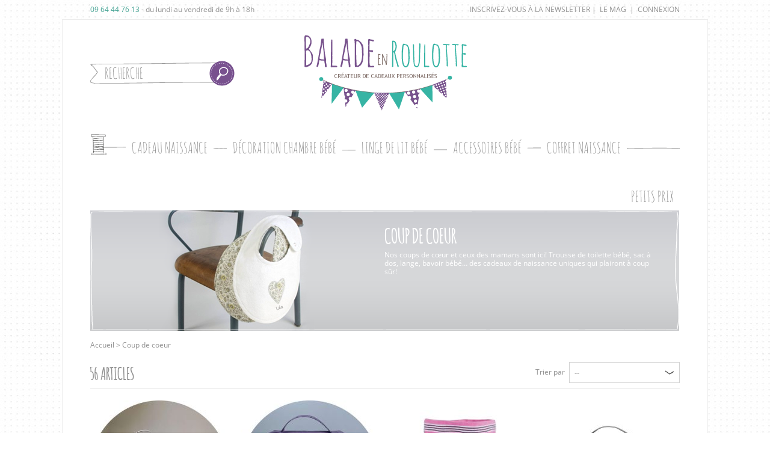

--- FILE ---
content_type: text/html; charset=utf-8
request_url: https://www.baladeenroulotte.com/12-coup-de-coeur?p=2
body_size: 9986
content:
<!DOCTYPE HTML> <!--[if lt IE 7]><html class="no-js lt-ie9 lt-ie8 lt-ie7 " lang="fr"><![endif]--> <!--[if IE 7]><html class="no-js lt-ie9 lt-ie8 ie7" lang="fr"><![endif]--> <!--[if IE 8]><html class="no-js lt-ie9 ie8" lang="fr"><![endif]--> <!--[if gt IE 8]><html class="no-js ie9" lang="fr"><![endif]--><html lang="fr"><head><meta charset="utf-8" /><title>Cadeaux de naissance personnalisés: découvrez nos coups de coeur (2)</title><meta name="description" content="Nos coups de cœur et ceux des mamans sont ici! Trousse de toilette bébé, sac à dos, lange, bavoir bébé… des cadeaux de naissance uniques qui plairont à coup sûr!" /><meta name="generator" content="PrestaShop" /><meta name="robots" content="index,follow" /><meta name="viewport" content="width=device-width, minimum-scale=0.25, maximum-scale=1.6" /><meta name="apple-mobile-web-app-capable" content="yes" /><link rel="apple-touch-icon" sizes="57x57" href="/apple-touch-icon-57x57.png?v=1.2"><link rel="apple-touch-icon" sizes="114x114" href="/apple-touch-icon-114x114.png?v=1.2"><link rel="apple-touch-icon" sizes="72x72" href="/apple-touch-icon-72x72.png?v=1.2"><link rel="apple-touch-icon" sizes="144x144" href="/apple-touch-icon-144x144.png?v=1.2"><link rel="apple-touch-icon" sizes="60x60" href="/apple-touch-icon-60x60.png?v=1.2"><link rel="apple-touch-icon" sizes="120x120" href="/apple-touch-icon-120x120.png?v=1.2"><link rel="apple-touch-icon" sizes="76x76" href="/apple-touch-icon-76x76.png?v=1.2"><link rel="apple-touch-icon" sizes="152x152" href="/apple-touch-icon-152x152.png?v=1.2"><link rel="apple-touch-icon" sizes="180x180" href="/apple-touch-icon-180x180.png?v=1.2"><link rel="icon" type="image/png" href="/favicon-192x192.png?v=1.2" sizes="192x192"><link rel="icon" type="image/png" href="/favicon-160x160.png?v=1.2" sizes="160x160"><link rel="icon" type="image/png" href="/favicon-96x96.png?v=1.2" sizes="96x96"><link rel="icon" type="image/png" href="/favicon-16x16.png?v=1.2" sizes="16x16"><link rel="icon" type="image/png" href="/favicon-32x32.png?v=1.2" sizes="32x32"><meta name="msapplication-TileColor" content="#ffffff"><meta name="msapplication-TileImage" content="/mstile-144x144.png"><link rel="stylesheet" href="https://www.baladeenroulotte.com/themes/theme_nq/cache/v_188_52583a2f5b70b76a637ee0b479da0b55_all.css" type="text/css" media="all" /><link rel="alternate" media="only screen and (max-width: 640px)" href="https://www.baladeenroulotte.com/modules/shoperize/mobile/deploy/#!/category/12" ><!--[if IE 8]> <script src="https://oss.maxcdn.com/libs/html5shiv/3.7.0/html5shiv.js"></script> <script src="https://oss.maxcdn.com/libs/respond.js/1.3.0/respond.min.js"></script> <![endif]--></head><body id="category" class="category category-12 category-coup-de-coeur lang_fr"><div id="header_before" class="width_elem"> <a title="T&eacute;l.&nbsp;+33964447613" id="contact_tel" href="tel:+33964447613">09 64 44 76 13</a>&nbsp;-&nbsp;du lundi au vendredi de 9h &agrave; 18h<div id="before_header_right"> <a id="link_show_fancy_box_newsletter" href="#" title="Inscrivez-vous à la newsletter">Inscrivez-vous à la newsletter</a><div id="fancybox_newsletter"><div id="content_fancybox_newsletter"><div class="title">Inscrivez-vous à la newsletter</div><div class="content_fancy"></div></div></div>&nbsp;|&nbsp; <a href="/blog/" class="_blank" title="Le mag">Le mag</a> &nbsp;|&nbsp; <a class="login" href="https://www.baladeenroulotte.com/mon-compte" rel="nofollow" title="Identifiez-vous"> Connexion </a></div></div><div id="page" class="width_site"><div class="header-container width_elem"> <header id="header"><div id="header_left"><div id="search_block_top"><form method="get" action="https://www.baladeenroulotte.com/recherche" id="searchbox"><p class="content_search"> <input type="hidden" name="controller" value="search" /> <input type="hidden" name="orderby" value="position" /> <input type="hidden" name="orderway" value="desc" /><span class="sprite sprite_blocksearch_input"> <input class="search_query" type="text" id="search_query_top" name="search_query" value="" placeholder="Recherche" /> </span><input type="submit" name="submit_search" value="" class="sprite sprite_blocksearch_btn" /></p></form></div></div><div id="header_middle"> <a href="https://www.baladeenroulotte.com/" title="Balade en Roulotte" id="header_logo"> <img class="logo img-responsive" src="https://www.baladeenroulotte.com/img/ps-1609-1418823788.jpg" alt="Balade en Roulotte" width="270" height="126"/> </a></div><div id="header_right"></div><div id="nq_navigation" class="sprite sprite_menu_bg"><ul id="menu" class="menu cle"><li class="icon_gift"> <a href="https://www.baladeenroulotte.com/14-cadeau-naissance"> <span class="icon icon_gift sprite_menu sprite_menu_icon_gift"></span> <span class="entry_name">Cadeau naissance</span> <span class="menu_underline menu_underline_1 sprite sprite_menu_underline"></span> </a><div class="submenu"><div class="the_content_submenu"><ul class="content_submenu has_psuh"><li class="children block_column column_1"><ul class="subsubmenu clearfix"><li class="link_style new_link"> <a href="https://www.baladeenroulotte.com/13-nouveautes"> <span class="illus_link sprite_menu sprite_menu_new_link"></span> <span class="text"> Nouveaut&eacute;s </span> </a></li><li class="link_style promo_link"> <a href="https://www.baladeenroulotte.com/42-soldes"> <span class="illus_link sprite_menu sprite_menu_promo_link"></span> <span class="text"> Promotions </span> </a></li><li class="link_style fav_link"> <a href="https://www.baladeenroulotte.com/12-coup-de-coeur"> <span class="illus_link sprite_menu sprite_menu_fav_link"></span> <span class="text"> Coups de coeur </span> </a></li><li class="link_style express_service_link"> <a href="/content/17-expedition-de-votre-commande-sous-3-a-5-jours-ouvres"> <span class="illus_link sprite_menu sprite_menu_express_service_link"></span> <span class="text"> Service Express </span> </a></li></ul><p class="content_type_text"> Offrir un joli cadeau b&eacute;b&eacute; , &agrave; la fois original, pratique, utile, &eacute;l&eacute;gant, d&eacute;co ou tendance&hellip;quel casse-t&ecirc;te! Pour vous faciliter la vie, Balade en Roulotte vous propose une s&eacute;lection de cadeaux b&eacute;b&eacute;s et enfants qui saura charmer les jeunes parents et rendre le moment unique...</p></li><li class="children block_column column_2"> <span class="title">Nos produits</span><ul class="subsubmenu clearfix"><li class=""> <a href="https://www.baladeenroulotte.com/54-album-photo-bebe"> Album photo b&eacute;b&eacute; </a></li><li class=""> <a href="https://www.baladeenroulotte.com/55-bavoir"> Bavoir b&eacute;b&eacute; </a></li><li class=""> <a href="https://www.baladeenroulotte.com/53-body-bebe"> Body b&eacute;b&eacute; </a></li><li class=""> <a href="https://www.baladeenroulotte.com/41-coffret-naissance"> Coffret naissance </a></li><li class=""> <a href="https://www.baladeenroulotte.com/43-corbeille-bebe"> Corbeille b&eacute;b&eacute; </a></li><li class=""> <a href="https://www.baladeenroulotte.com/44-coussin-enfant"> Coussin enfant </a></li><li class=""> <a href="https://www.baladeenroulotte.com/45-couverture-bebe"> Couverture b&eacute;b&eacute; </a></li><li class=""> <a href="https://www.baladeenroulotte.com/46-fauteuil-metteur-en-scene"> Fauteuil metteur en sc&egrave;ne </a></li><li class=""> <a href="https://www.baladeenroulotte.com/47-lange-bebe"> Lange b&eacute;b&eacute; </a></li></ul></li><li class="children block_column column_3"> <span class="title"></span><ul class="subsubmenu clearfix"><li class=""> <a href="https://www.baladeenroulotte.com/23-peluche-doudou-bebe"> Peluche (doudou b&eacute;b&eacute;) </a></li><li class=""> <a href="https://www.baladeenroulotte.com/25-pyjama-bebe"> Pyjama b&eacute;b&eacute; </a></li><li class=""> <a href="https://www.baladeenroulotte.com/49-protege-carnet-de-sante"> Prot&egrave;ge carnet de sant&eacute; </a></li><li class=""> <a href="https://www.baladeenroulotte.com/56-sac-a-jouets-enfant"> Sac &agrave; jouets </a></li><li class=""> <a href="https://www.baladeenroulotte.com/51-sortie-de-bain-bebe"> Sortie de bain b&eacute;b&eacute; </a></li><li class=""> <a href="https://www.baladeenroulotte.com/29-tablier-enfant"> Tablier enfant </a></li><li class=""> <a href="https://www.baladeenroulotte.com/48-sac-a-dos-enfant"> Sac &agrave; dos enfant </a></li><li class=""> <a href="https://www.baladeenroulotte.com/30-trousse-de-toilette-enfant"> Trousse de toilette enfant </a></li></ul></li><li class="children block_column column_5"> <span class="title">Vos &eacute;v&eacute;nements</span><ul class="subsubmenu clearfix"><li class=""> <a href="/14-cadeau-naissance/evenements-naissance"> Naissance </a></li><li class=""> <a href="/14-cadeau-naissance/evenements-bapteme"> Bapt&ecirc;me </a></li><li class=""> <a href="/14-cadeau-naissance/evenements-anniversaire"> Anniversaire </a></li><li class=""> <a href="/14-cadeau-naissance/evenements-trousseau"> Trousseau </a></li><li class=""> <a href="/14-cadeau-naissance/evenements-baby_shower"> Babyshower </a></li></ul> <span class="title">Quel style ?</span><ul class="subsubmenu clearfix"><li class=""> <a href="/14-cadeau-naissance/quel_style_-chic"> Chic </a></li><li class=""> <a href="/14-cadeau-naissance/quel_style_-tendance"> Tendance </a></li><li class=""> <a href="/14-cadeau-naissance/quel_style_-utile"> Utile </a></li><li class=""> <a href="/14-cadeau-naissance/quel_style_-deco"> D&eacute;co </a></li><li class=""> <a href="/14-cadeau-naissance/quel_style_-petit_cadeau_30"> Cadeau -30&euro; </a></li></ul></li></ul><ul class="content_submenu_pushs"><li class="image last_item"> <a href="https://www.baladeenroulotte.com/trousse-de-toilette-enfant/1152-trousse-de-toilette-vanity-cosmique.html" title="Couverture b&eacute;b&eacute;b polaire"> <img src="https://www.baladeenroulotte.com/modules/nq_navigation/images/7508def2140cb05367ebfcb56dd4fc8d.jpg" alt="Couverture b&eacute;b&eacute;b polaire" width="236" height="283"/> </a></li></ul></div></div></li><li class="icon_star"> <a href="https://www.baladeenroulotte.com/202-decoration-chambre-bebe"> <span class="icon icon_star sprite_menu sprite_menu_icon_star"></span> <span class="entry_name">D&eacute;coration chambre b&eacute;b&eacute;</span> <span class="menu_underline menu_underline_2 sprite sprite_menu_underline"></span> </a><div class="submenu"><div class="the_content_submenu"><ul class="content_submenu"><li class="children block_column column_1"><ul class="subsubmenu clearfix"><li class="link_style new_link"> <a href="https://www.baladeenroulotte.com/13-nouveautes"> <span class="illus_link sprite_menu sprite_menu_new_link"></span> <span class="text"> Nouveaut&eacute;s </span> </a></li><li class="link_style promo_link"> <a href="https://www.baladeenroulotte.com/42-soldes"> <span class="illus_link sprite_menu sprite_menu_promo_link"></span> <span class="text"> Promotions </span> </a></li><li class="link_style fav_link"> <a href="https://www.baladeenroulotte.com/12-coup-de-coeur"> <span class="illus_link sprite_menu sprite_menu_fav_link"></span> <span class="text"> Coups de coeur </span> </a></li><li class="link_style express_service_link"> <a href="/content/17-expedition-de-votre-commande-sous-3-a-5-jours-ouvres"> <span class="illus_link sprite_menu sprite_menu_express_service_link"></span> <span class="text"> Service Express </span> </a></li></ul><p class="content_type_text"> Illuminez la d&eacute;coration de la chambre de b&eacute;b&eacute; et voyagez dans nos univers &agrave; la fois malicieux, p&eacute;tillants et tendres. Du tour de lit au bavoir en passant par la gigoteuse, un pyjama b&eacute;b&eacute;, une trousse de toilette ou un lange, Balade en Roulotte vous invite &agrave; la magie.</p></li><li class="children block_theme"><ul class="subsubmenu clearfix"><li> <a href="https://www.baladeenroulotte.com/80-decoration-chambre-bebe-prelude" class="content_categ_image"> <span class="theme_image" style="background-image: url(https://www.baladeenroulotte.com/img/c/image_theme/80.jpg);"> <span class="categ_mask sprite sprite_theme_menu_mask"></span> </span> <span class="name_theme">Pr&eacute;lude</span> </a></li><li> <a href="https://www.baladeenroulotte.com/76-decoration-chambre-bebe-lovely-mary" class="content_categ_image"> <span class="theme_image" style="background-image: url(https://www.baladeenroulotte.com/img/c/image_theme/76.jpg);"> <span class="categ_mask sprite sprite_theme_menu_mask"></span> </span> <span class="name_theme">Lovely Mary</span> </a></li><li> <a href="https://www.baladeenroulotte.com/94-decoration-chambre-bebe-petit-secret" class="content_categ_image"> <span class="theme_image" style="background-image: url(https://www.baladeenroulotte.com/img/c/image_theme/94.jpg);"> <span class="categ_mask sprite sprite_theme_menu_mask"></span> </span> <span class="name_theme">Petit Secret</span> </a></li><li> <a href="https://www.baladeenroulotte.com/85-decoration-chambre-bebe-arthur" class="content_categ_image"> <span class="theme_image" style="background-image: url(https://www.baladeenroulotte.com/img/c/image_theme/85.jpg);"> <span class="categ_mask sprite sprite_theme_menu_mask"></span> </span> <span class="name_theme">Arthur</span> </a></li><li> <a href="https://www.baladeenroulotte.com/102-decoration-chambre-bebe-innocence" class="content_categ_image"> <span class="theme_image" style="background-image: url(https://www.baladeenroulotte.com/img/c/image_theme/102.jpg);"> <span class="categ_mask sprite sprite_theme_menu_mask"></span> </span> <span class="name_theme">Innocence</span> </a></li><li> <a href="https://www.baladeenroulotte.com/92-decoration-chambre-bebe-astral" class="content_categ_image"> <span class="theme_image" style="background-image: url(https://www.baladeenroulotte.com/img/c/image_theme/92.jpg);"> <span class="categ_mask sprite sprite_theme_menu_mask"></span> </span> <span class="name_theme">Astral</span> </a></li><li> <a href="https://www.baladeenroulotte.com/81-decoration-chambre-bebe-seraphin" class="content_categ_image"> <span class="theme_image" style="background-image: url(https://www.baladeenroulotte.com/img/c/image_theme/81.jpg);"> <span class="categ_mask sprite sprite_theme_menu_mask"></span> </span> <span class="name_theme">S&eacute;raphin</span> </a></li><li> <a href="https://www.baladeenroulotte.com/88-decoration-chambre-bebe-izaia" class="content_categ_image"> <span class="theme_image" style="background-image: url(https://www.baladeenroulotte.com/img/c/image_theme/88.jpg);"> <span class="categ_mask sprite sprite_theme_menu_mask"></span> </span> <span class="name_theme">Izaia</span> </a></li><li> <a href="https://www.baladeenroulotte.com/75-decoration-chambre-bebe-lola" class="content_categ_image"> <span class="theme_image" style="background-image: url(https://www.baladeenroulotte.com/img/c/image_theme/75.jpg);"> <span class="categ_mask sprite sprite_theme_menu_mask"></span> </span> <span class="name_theme">Lola</span> </a></li><li class="hide_title"> <a href="https://www.baladeenroulotte.com/202-decoration-chambre-bebe" class="content_categ_image"> <span class="theme_image" style="background-image: url(https://www.baladeenroulotte.com/img/c/image_theme/202.jpg);"> <span class="categ_mask sprite sprite_theme_menu_mask"></span> </span> <span class="name_theme">Tous les th&egrave;mes</span> </a></li></ul></li></ul></div></div></li><li class="icon_cover"> <a href="https://www.baladeenroulotte.com/32-linge-de-lit-bebe"> <span class="icon icon_cover sprite_menu sprite_menu_icon_cover"></span> <span class="entry_name">Linge de lit b&eacute;b&eacute;</span> <span class="menu_underline menu_underline_3 sprite sprite_menu_underline"></span> </a><div class="submenu"><div class="the_content_submenu"><ul class="content_submenu has_psuh"><li class="children block_column column_1"><ul class="subsubmenu clearfix"><li class="link_style new_link"> <a href="https://www.baladeenroulotte.com/13-nouveautes"> <span class="illus_link sprite_menu sprite_menu_new_link"></span> <span class="text"> Nouveaut&eacute;s </span> </a></li><li class="link_style promo_link"> <a href="https://www.baladeenroulotte.com/42-soldes"> <span class="illus_link sprite_menu sprite_menu_promo_link"></span> <span class="text"> Promotions </span> </a></li><li class="link_style fav_link"> <a href="https://www.baladeenroulotte.com/12-coup-de-coeur"> <span class="illus_link sprite_menu sprite_menu_fav_link"></span> <span class="text"> Coups de coeur </span> </a></li><li class="link_style express_service_link"> <a href="/content/17-expedition-de-votre-commande-sous-3-a-5-jours-ouvres"> <span class="illus_link sprite_menu sprite_menu_express_service_link"></span> <span class="text"> Service Express </span> </a></li></ul><p class="content_type_text"> D&eacute;couvrez nos jolies collections de linge de lit b&eacute;b&eacute; imprim&eacute;es, brod&eacute;es, il y en a pour tous les go&ucirc;ts...</p></li><li class="children block_column column_2"> <span class="title">Nos produits</span><ul class="subsubmenu clearfix"><li class=""> <a href="https://www.baladeenroulotte.com/33-tour-de-lit-bebe"> Tour de lit b&eacute;b&eacute; </a></li><li class=""> <a href="https://www.baladeenroulotte.com/34-gigoteuse"> Gigoteuse </a></li><li class=""> <a href="https://www.baladeenroulotte.com/31-housse-de-couette-bebe"> Housse de couette b&eacute;b&eacute; </a></li><li class=""> <a href="https://www.baladeenroulotte.com/59-drap-housse-bebe"> Drap housse b&eacute;b&eacute; </a></li></ul></li><li class="children block_column column_3"> <span class="title"></span><ul class="subsubmenu clearfix"><li class=""> <a href="https://www.baladeenroulotte.com/58-housse-de-matelas-a-langer"> Housse matelas &agrave; langer </a></li><li class=""> <a href="https://www.baladeenroulotte.com/44-coussin-enfant"> Coussin enfant </a></li><li class=""> <a href="https://www.baladeenroulotte.com/45-couverture-bebe"> Couverture b&eacute;b&eacute; </a></li></ul></li></ul><ul class="content_submenu_pushs"><li class="image last_item"> <a href="/88-decoration-chambre-bebe-izaia" title="Linge de lit b&eacute;b&eacute;"> <img src="https://www.baladeenroulotte.com/modules/nq_navigation/images/836bd6f24988f89c98be83e8d959c6b0.jpg" alt="Linge de lit b&eacute;b&eacute;" width="236" height="283"/> </a></li></ul></div></div></li><li class="icon_bag"> <a href="https://www.baladeenroulotte.com/38-accessoire-bebe-deco"> <span class="icon icon_bag sprite_menu sprite_menu_icon_bag"></span> <span class="entry_name">Accessoires b&eacute;b&eacute;</span> <span class="menu_underline menu_underline_4 sprite sprite_menu_underline"></span> </a><div class="submenu"><div class="the_content_submenu"><ul class="content_submenu"><li class="children block_column column_1"><ul class="subsubmenu clearfix"><li class="link_style new_link"> <a href="https://www.baladeenroulotte.com/13-nouveautes"> <span class="illus_link sprite_menu sprite_menu_new_link"></span> <span class="text"> Nouveaut&eacute;s </span> </a></li><li class="link_style promo_link"> <a href="https://www.baladeenroulotte.com/42-soldes"> <span class="illus_link sprite_menu sprite_menu_promo_link"></span> <span class="text"> Promotions </span> </a></li><li class="link_style fav_link"> <a href="https://www.baladeenroulotte.com/12-coup-de-coeur"> <span class="illus_link sprite_menu sprite_menu_fav_link"></span> <span class="text"> Coups de coeur </span> </a></li><li class="link_style express_service_link"> <a href="/"> <span class="illus_link sprite_menu sprite_menu_express_service_link"></span> <span class="text"> Service Express </span> </a></li></ul><p class="content_type_text"> De jolis accessoires b&eacute;b&eacute; pour d&eacute;corer la chambre des touts-petits...</p></li><li class="children block_column column_2"> <span class="title">Nos produuits</span><ul class="subsubmenu clearfix"><li class=""> <a href="https://www.baladeenroulotte.com/54-album-photo-bebe"> Album photo b&eacute;b&eacute; </a></li><li class=""> <a href="https://www.baladeenroulotte.com/55-bavoir"> Bavoir b&eacute;b&eacute; </a></li><li class=""> <a href="https://www.baladeenroulotte.com/53-body-bebe"> Body b&eacute;b&eacute; </a></li><li class=""> <a href="https://www.baladeenroulotte.com/41-coffret-naissance"> Coffret naissance </a></li><li class=""> <a href="https://www.baladeenroulotte.com/43-corbeille-bebe"> Corbeille b&eacute;b&eacute; </a></li><li class=""> <a href="https://www.baladeenroulotte.com/44-coussin-enfant"> Coussin enfant </a></li><li class=""> <a href="https://www.baladeenroulotte.com/46-fauteuil-metteur-en-scene"> Fauteuil metteur en sc&egrave;ne </a></li><li class=""> <a href="https://www.baladeenroulotte.com/45-couverture-bebe"> Couverture b&eacute;b&eacute; </a></li><li class=""> <a href="https://www.baladeenroulotte.com/47-lange-bebe"> Lange b&eacute;b&eacute; </a></li></ul></li><li class="children block_column column_3"> <span class="title"></span><ul class="subsubmenu clearfix"><li class=""> <a href="https://www.baladeenroulotte.com/23-peluche-doudou-bebe"> Peluche (doudou b&eacute;b&eacute;) </a></li><li class=""> <a href="https://www.baladeenroulotte.com/49-protege-carnet-de-sante"> Prot&egrave;ge carnet de sant&eacute; </a></li><li class=""> <a href="https://www.baladeenroulotte.com/25-pyjama-bebe"> Pyjama b&eacute;b&eacute; </a></li><li class=""> <a href="https://www.baladeenroulotte.com/48-sac-a-dos-enfant"> Sac &agrave; dos enfant </a></li><li class=""> <a href="https://www.baladeenroulotte.com/56-sac-a-jouets-enfant"> Sac &agrave; jouets </a></li><li class=""> <a href="https://www.baladeenroulotte.com/51-sortie-de-bain-bebe"> Sortie de bain b&eacute;b&eacute; </a></li><li class=""> <a href="https://www.baladeenroulotte.com/29-tablier-enfant"> Tablier enfant </a></li><li class=""> <a href="https://www.baladeenroulotte.com/30-trousse-de-toilette-enfant"> Trousse de toilette enfant </a></li></ul></li><li class="children block_column column_4"> <span class="title">Nos broderies</span><ul class="subsubmenu clearfix"><li class=""> <a href="/38-accessoire-bebe-deco/broderies-etoile"> Etoiles </a></li><li class=""> <a href="/38-accessoire-bebe-deco/broderies-oiseau"> Oiseau </a></li><li class=""> <a href="/38-accessoire-bebe-deco/broderies-papillon"> Papillon </a></li><li class=""> <a href="/38-accessoire-bebe-deco/broderies-moustache"> Moustache </a></li><li class=""> <a href="/38-accessoire-bebe-deco/broderies-coeur"> Coeur </a></li><li class=""> <a href="/38-accessoire-bebe-deco/broderies-pomme"> Pomme </a></li><li class=""> <a href="/38-accessoire-bebe-deco/broderies-voiture"> Voiture </a></li><li class=""> <a href="/38-accessoire-bebe-deco/broderies-magicien"> Magicien </a></li><li class=""> <a href="/38-accessoire-bebe-deco/broderies-fee"> F&eacute;e </a></li><li class=""> <a href="/38-accessoire-bebe-deco/broderies-autre"> Autres (pr&eacute;nom, phrase) </a></li></ul></li><li class="children block_column column_5"> <span class="title">Nos imprim&eacute;s</span><ul class="subsubmenu clearfix"><li class=""> <a href="/38-accessoire-bebe-deco/imprimes-liberty"> Liberty </a></li><li class=""> <a href="/38-accessoire-bebe-deco/imprimes-rayures"> Rayures </a></li><li class=""> <a href="/38-accessoire-bebe-deco/imprimes-pois"> Pois </a></li><li class=""> <a href="/38-accessoire-bebe-deco/imprimes-etoiles"> Etoiles </a></li><li class=""> <a href="/38-accessoire-bebe-deco/imprimes-graphique"> Graphique </a></li><li class=""> <a href="/38-accessoire-bebe-deco/imprimes-motif_floral"> Motif Floral </a></li><li class=""> <a href="/38-accessoire-bebe-deco/imprimes-carreaux"> Carreaux </a></li></ul></li></ul></div></div></li><li class="icon_coffret"> <a href="https://www.baladeenroulotte.com/41-coffret-naissance"> <span class="icon icon_coffret sprite_menu sprite_menu_icon_coffret"></span> <span class="entry_name">Coffret naissance</span> <span class="menu_underline menu_underline_5 sprite sprite_menu_underline"></span> </a></li><li class="icon_small_price last_entry"> <a href="https://www.baladeenroulotte.com/42-soldes"> <span class="icon icon_small_price sprite_menu sprite_menu_icon_small_price"></span> <span class="entry_name">Petits prix</span> <span class="menu_underline menu_underline_6 sprite sprite_menu_underline"></span> </a></li></ul></div> </header></div><div class="columns-container width_elem"><div id="columns" class="container"><div class="row"><div id="center_column" class="center_column"><div id="top_category" style="background-image:url(https://www.baladeenroulotte.com/c/12-category_default/coup-de-coeur.jpg)"><div id="mask_slider_category" class="sprite sprite_category_top_mask"><div class="content_top_category"><h1 class="heading1"> Coup de coeur</h1><div class="description_top_category"><p>Nos coups de cœur et ceux des mamans sont ici! Trousse de toilette bébé, sac à dos, lange, bavoir bébé… des cadeaux de naissance uniques qui plairont à coup sûr!</p></div></div></div></div><div class="breadcrumb clearfix"> <a class="home" href="https://www.baladeenroulotte.com/" title="retour &agrave; Accueil">Accueil</i></a> <span class="navigation-pipe" > &gt; </span> <span class="navigation_page">Coup de coeur</span></div><div><div class="sortPagiBar clearfix"> <span class="heading-counter">56 articles</span><form id="productsSortForm" action="https://www.baladeenroulotte.com/12-coup-de-coeur?p=2" class="productsSortForm"><div class="select selector1"> <label for="selectProductSort">Trier par</label> <select id="selectProductSort" class="selectProductSort"><option value="position:asc" selected="selected">--</option><option value="name:asc" >De A &agrave; Z</option><option value="name:desc" >De Z &agrave; A</option> </select></div></form><form action="https://www.baladeenroulotte.com/12-coup-de-coeur" method="get" class="nbrItemPage unvisible"><div class="clearfix selector1"> <input type="hidden" name="p" value="2" /> <input type="hidden" name="id_category" value="12" /> <select name="n" id="nb_item"><option value="15" selected="selected">15</option><option value="30" >30</option><option value="75" >75</option> </select></div></form></div><ul class="product_list grid row default_listing"><li itemscope itemtype="http://schema.org/Product" class="ajax_block_product"><div class="product-image-container"> <a class="product_img_link" href="https://www.baladeenroulotte.com/trousse-de-toilette-enfant/675-trousse-de-toilette-bebe-gris-etoiles-bleues.html" title="Trousse de toilette bébé gris Etoiles bleues" itemprop="url"> <img src="https://www.baladeenroulotte.com/6755-home_default/trousse-de-toilette-bebe-gris-etoiles-bleues.jpg" width="230" height="230" alt="Trousse de toilette bébé gris Etoiles bleues" title="Trousse de toilette bébé gris Etoiles bleues" itemprop="image" /> </a></div> <span class="content_flags"> </span><div class="seperate_listing sprite sprite_seperate_listing"></div><div class="product_theme"> Etoiles bleues</div><h2 itemprop="name" class="product_name"> <a class="product-name" href="https://www.baladeenroulotte.com/trousse-de-toilette-enfant/675-trousse-de-toilette-bebe-gris-etoiles-bleues.html" title="Trousse de toilette bébé gris Etoiles bleues" itemprop="url" > Trousse de toilette b&eacute;b&eacute; gris Etoiles bl </a></h2><div class="product_customize"><div class="content"><div class="part_left sprite sprite_flag_listing_left_custom"></div><div class="part_middle">Personnaliser</div><div class="part_right sprite sprite_flag_listing_right_custom"></div></div></div> <a itemprop="url" class="hover_product" href="https://www.baladeenroulotte.com/trousse-de-toilette-enfant/675-trousse-de-toilette-bebe-gris-etoiles-bleues.html"> <img class="img_hover" src="https://www.baladeenroulotte.com/4518-home_default/trousse-de-toilette-bebe-gris-etoiles-bleues.jpg" width="230" height="230" alt="Trousse de toilette bébé gris Etoiles bleues" title="Trousse de toilette bébé gris Etoiles bleues" /> <span class="border_img_product sprite sprite_mask_listingHover"> <span class="content_button"> <span class="button lnk_view sprite sprite_btn_listing_view_product"> Voir ce produit&nbsp;> </span> </span> </span> </a></li><li itemscope itemtype="http://schema.org/Product" class="ajax_block_product"><div class="product-image-container"> <a class="product_img_link" href="https://www.baladeenroulotte.com/trousse-de-toilette-enfant/686-vanity-fille-prune-lovely-mary.html" title="Vanity fille Prune Lovely Mary" itemprop="url"> <img src="https://www.baladeenroulotte.com/6779-home_default/vanity-fille-prune-lovely-mary.jpg" width="230" height="230" alt="vanity-fille-prune-coeur-fleuri" title="vanity-fille-prune-coeur-fleuri" itemprop="image" /> </a></div> <span class="content_flags"> </span><div class="seperate_listing sprite sprite_seperate_listing"></div><div class="product_theme"> Lovely Mary</div><h2 itemprop="name" class="product_name"> <a class="product-name" href="https://www.baladeenroulotte.com/trousse-de-toilette-enfant/686-vanity-fille-prune-lovely-mary.html" title="Vanity fille Prune Lovely Mary" itemprop="url" > Vanity fille Prune Lovely Mary </a></h2><div class="product_customize"><div class="content"><div class="part_left sprite sprite_flag_listing_left_custom"></div><div class="part_middle">Personnaliser</div><div class="part_right sprite sprite_flag_listing_right_custom"></div></div></div> <a itemprop="url" class="hover_product" href="https://www.baladeenroulotte.com/trousse-de-toilette-enfant/686-vanity-fille-prune-lovely-mary.html"> <span class="border_img_product sprite sprite_mask_listingHover"> <span class="content_button"> <span class="button lnk_view sprite sprite_btn_listing_view_product"> Voir ce produit&nbsp;> </span> </span> </span> </a></li><li itemscope itemtype="http://schema.org/Product" class="ajax_block_product"><div class="product-image-container"> <a class="product_img_link" href="https://www.baladeenroulotte.com/trousse-de-toilette-enfant/687-trousse-de-toilette-fille-bourse-honfleur.html" title="Trousse de toilette fille bourse Honfleur" itemprop="url"> <img src="https://www.baladeenroulotte.com/4435-home_default/trousse-de-toilette-fille-bourse-honfleur.jpg" width="230" height="230" alt="Trousse de toilette fille bourse Honfleur" title="Trousse de toilette fille bourse Honfleur" itemprop="image" /> </a></div> <span class="content_flags"> </span><div class="seperate_listing sprite sprite_seperate_listing"></div><div class="product_theme"> Honfleur</div><h2 itemprop="name" class="product_name"> <a class="product-name" href="https://www.baladeenroulotte.com/trousse-de-toilette-enfant/687-trousse-de-toilette-fille-bourse-honfleur.html" title="Trousse de toilette fille bourse Honfleur" itemprop="url" > Trousse de toilette fille bourse Honfleu </a></h2><div class="product_customize"><div class="content"><div class="part_left sprite sprite_flag_listing_left_custom"></div><div class="part_middle">Personnaliser</div><div class="part_right sprite sprite_flag_listing_right_custom"></div></div></div> <a itemprop="url" class="hover_product" href="https://www.baladeenroulotte.com/trousse-de-toilette-enfant/687-trousse-de-toilette-fille-bourse-honfleur.html"> <img class="img_hover" src="https://www.baladeenroulotte.com/4437-home_default/trousse-de-toilette-fille-bourse-honfleur.jpg" width="230" height="230" alt="Trousse de toilette fille bourse Honfleur" title="Trousse de toilette fille bourse Honfleur" /> <span class="border_img_product sprite sprite_mask_listingHover"> <span class="content_button"> <span class="button lnk_view sprite sprite_btn_listing_view_product"> Voir ce produit&nbsp;> </span> </span> </span> </a></li><li itemscope itemtype="http://schema.org/Product" class="ajax_block_product"><div class="product-image-container"> <a class="product_img_link" href="https://www.baladeenroulotte.com/trousse-de-toilette-enfant/688-vanity-pour-bebe-gris-mila.html" title="Vanity pour bébé Gris Mila" itemprop="url"> <img src="https://www.baladeenroulotte.com/4521-home_default/vanity-pour-bebe-gris-mila.jpg" width="230" height="230" alt="Vanity pour bébé Gris Mila" title="Vanity pour bébé Gris Mila" itemprop="image" /> </a></div> <span class="content_flags"> </span><div class="seperate_listing sprite sprite_seperate_listing"></div><div class="product_theme"> Mila</div><h2 itemprop="name" class="product_name"> <a class="product-name" href="https://www.baladeenroulotte.com/trousse-de-toilette-enfant/688-vanity-pour-bebe-gris-mila.html" title="Vanity pour bébé Gris Mila" itemprop="url" > Vanity pour b&eacute;b&eacute; Gris Mila </a></h2><div class="product_customize"><div class="content"><div class="part_left sprite sprite_flag_listing_left_custom"></div><div class="part_middle">Personnaliser</div><div class="part_right sprite sprite_flag_listing_right_custom"></div></div></div> <a itemprop="url" class="hover_product" href="https://www.baladeenroulotte.com/trousse-de-toilette-enfant/688-vanity-pour-bebe-gris-mila.html"> <img class="img_hover" src="https://www.baladeenroulotte.com/4522-home_default/vanity-pour-bebe-gris-mila.jpg" width="230" height="230" alt="Vanity pour bébé Gris Mila" title="Vanity pour bébé Gris Mila" /> <span class="border_img_product sprite sprite_mask_listingHover"> <span class="content_button"> <span class="button lnk_view sprite sprite_btn_listing_view_product"> Voir ce produit&nbsp;> </span> </span> </span> </a></li><li itemscope itemtype="http://schema.org/Product" class="ajax_block_product"><div class="product-image-container"> <a class="product_img_link" href="https://www.baladeenroulotte.com/trousse-de-toilette-enfant/689-trousse-toilette-bebe-gris-moustache.html" title="Trousse toilette bébé Gris Moustache" itemprop="url"> <img src="https://www.baladeenroulotte.com/6754-home_default/trousse-toilette-bebe-gris-moustache.jpg" width="230" height="230" alt="Trousse toilette bébé Gris Moustache" title="Trousse toilette bébé Gris Moustache" itemprop="image" /> </a></div> <span class="content_flags"> </span><div class="seperate_listing sprite sprite_seperate_listing"></div><div class="product_theme"> Moustache</div><h2 itemprop="name" class="product_name"> <a class="product-name" href="https://www.baladeenroulotte.com/trousse-de-toilette-enfant/689-trousse-toilette-bebe-gris-moustache.html" title="Trousse toilette bébé Gris Moustache" itemprop="url" > Trousse toilette b&eacute;b&eacute; Gris Moustache </a></h2><div class="product_customize"><div class="content"><div class="part_left sprite sprite_flag_listing_left_custom"></div><div class="part_middle">Personnaliser</div><div class="part_right sprite sprite_flag_listing_right_custom"></div></div></div> <a itemprop="url" class="hover_product" href="https://www.baladeenroulotte.com/trousse-de-toilette-enfant/689-trousse-toilette-bebe-gris-moustache.html"> <span class="border_img_product sprite sprite_mask_listingHover"> <span class="content_button"> <span class="button lnk_view sprite sprite_btn_listing_view_product"> Voir ce produit&nbsp;> </span> </span> </span> </a></li><li itemscope itemtype="http://schema.org/Product" class="ajax_block_product"><div class="product-image-container"> <a class="product_img_link" href="https://www.baladeenroulotte.com/trousse-de-toilette-enfant/692-trousse-pour-bebe-gris-etoiles-roses.html" title="Trousse pour bébé Gris Etoiles roses" itemprop="url"> <img src="https://www.baladeenroulotte.com/6758-home_default/trousse-pour-bebe-gris-etoiles-roses.jpg" width="230" height="230" alt="Trousse pour bébé Gris Etoiles roses" title="Trousse pour bébé Gris Etoiles roses" itemprop="image" /> </a></div> <span class="content_flags"> </span><div class="seperate_listing sprite sprite_seperate_listing"></div><div class="product_theme"> Etoiles roses</div><h2 itemprop="name" class="product_name"> <a class="product-name" href="https://www.baladeenroulotte.com/trousse-de-toilette-enfant/692-trousse-pour-bebe-gris-etoiles-roses.html" title="Trousse pour bébé Gris Etoiles roses" itemprop="url" > Trousse pour b&eacute;b&eacute; Gris Etoiles roses </a></h2><div class="product_customize"><div class="content"><div class="part_left sprite sprite_flag_listing_left_custom"></div><div class="part_middle">Personnaliser</div><div class="part_right sprite sprite_flag_listing_right_custom"></div></div></div> <a itemprop="url" class="hover_product" href="https://www.baladeenroulotte.com/trousse-de-toilette-enfant/692-trousse-pour-bebe-gris-etoiles-roses.html"> <span class="border_img_product sprite sprite_mask_listingHover"> <span class="content_button"> <span class="button lnk_view sprite sprite_btn_listing_view_product"> Voir ce produit&nbsp;> </span> </span> </span> </a></li><li itemscope itemtype="http://schema.org/Product" class="ajax_block_product"><div class="product-image-container"> <a class="product_img_link" href="https://www.baladeenroulotte.com/trousse-de-toilette-enfant/695-trousse-de-toilette-pour-bebe-petit-secret.html" title="Trousse de toilette pour bébé Petit Secret" itemprop="url"> <img src="https://www.baladeenroulotte.com/6812-home_default/trousse-de-toilette-pour-bebe-petit-secret.jpg" width="230" height="230" alt="trousse-de-toilette-pour-bebe-lin-etoile-gris-souris" title="trousse-de-toilette-pour-bebe-lin-etoile-gris-souris" itemprop="image" /> </a></div> <span class="content_flags"> </span><div class="seperate_listing sprite sprite_seperate_listing"></div><div class="product_theme"> Petit Secret</div><h2 itemprop="name" class="product_name"> <a class="product-name" href="https://www.baladeenroulotte.com/trousse-de-toilette-enfant/695-trousse-de-toilette-pour-bebe-petit-secret.html" title="Trousse de toilette pour bébé Petit Secret" itemprop="url" > Trousse de toilette pour b&eacute;b&eacute; Petit Secr </a></h2><div class="product_customize"><div class="content"><div class="part_left sprite sprite_flag_listing_left_custom"></div><div class="part_middle">Personnaliser</div><div class="part_right sprite sprite_flag_listing_right_custom"></div></div></div> <a itemprop="url" class="hover_product" href="https://www.baladeenroulotte.com/trousse-de-toilette-enfant/695-trousse-de-toilette-pour-bebe-petit-secret.html"> <span class="border_img_product sprite sprite_mask_listingHover"> <span class="content_button"> <span class="button lnk_view sprite sprite_btn_listing_view_product"> Voir ce produit&nbsp;> </span> </span> </span> </a></li><li itemscope itemtype="http://schema.org/Product" class="ajax_block_product"><div class="product-image-container"> <a class="product_img_link" href="https://www.baladeenroulotte.com/trousse-de-toilette-enfant/699-trousse-pour-bebe-lin-prelude.html" title="Trousse pour bébé Lin Prélude" itemprop="url"> <img src="https://www.baladeenroulotte.com/6777-home_default/trousse-pour-bebe-lin-prelude.jpg" width="230" height="230" alt="Trousse pour bébé Lin Prélude" title="Trousse pour bébé Lin Prélude" itemprop="image" /> </a></div> <span class="content_flags"> </span><div class="seperate_listing sprite sprite_seperate_listing"></div><div class="product_theme"> Pr&eacute;lude</div><h2 itemprop="name" class="product_name"> <a class="product-name" href="https://www.baladeenroulotte.com/trousse-de-toilette-enfant/699-trousse-pour-bebe-lin-prelude.html" title="Trousse pour bébé Lin Prélude" itemprop="url" > Trousse pour b&eacute;b&eacute; Lin Pr&eacute;lude </a></h2><div class="product_customize"><div class="content"><div class="part_left sprite sprite_flag_listing_left_custom"></div><div class="part_middle">Personnaliser</div><div class="part_right sprite sprite_flag_listing_right_custom"></div></div></div> <a itemprop="url" class="hover_product" href="https://www.baladeenroulotte.com/trousse-de-toilette-enfant/699-trousse-pour-bebe-lin-prelude.html"> <span class="border_img_product sprite sprite_mask_listingHover"> <span class="content_button"> <span class="button lnk_view sprite sprite_btn_listing_view_product"> Voir ce produit&nbsp;> </span> </span> </span> </a></li><li itemscope itemtype="http://schema.org/Product" class="ajax_block_product"><div class="product-image-container"> <a class="product_img_link" href="https://www.baladeenroulotte.com/trousse-de-toilette-enfant/700-trousse-de-toilette-enfant-prune-lili.html" title="Trousse de toilette enfant Prune Lili" itemprop="url"> <img src="https://www.baladeenroulotte.com/6747-home_default/trousse-de-toilette-enfant-prune-lili.jpg" width="230" height="230" alt="Trousse de toilette enfant Prune Lili" title="Trousse de toilette enfant Prune Lili" itemprop="image" /> </a></div> <span class="content_flags"> </span><div class="seperate_listing sprite sprite_seperate_listing"></div><div class="product_theme"> Lili</div><h2 itemprop="name" class="product_name"> <a class="product-name" href="https://www.baladeenroulotte.com/trousse-de-toilette-enfant/700-trousse-de-toilette-enfant-prune-lili.html" title="Trousse de toilette enfant Prune Lili" itemprop="url" > Trousse de toilette enfant Prune Lili </a></h2><div class="product_customize"><div class="content"><div class="part_left sprite sprite_flag_listing_left_custom"></div><div class="part_middle">Personnaliser</div><div class="part_right sprite sprite_flag_listing_right_custom"></div></div></div> <a itemprop="url" class="hover_product" href="https://www.baladeenroulotte.com/trousse-de-toilette-enfant/700-trousse-de-toilette-enfant-prune-lili.html"> <img class="img_hover" src="https://www.baladeenroulotte.com/4586-home_default/trousse-de-toilette-enfant-prune-lili.jpg" width="230" height="230" alt="Trousse de toilette enfant Prune Lili" title="Trousse de toilette enfant Prune Lili" /> <span class="border_img_product sprite sprite_mask_listingHover"> <span class="content_button"> <span class="button lnk_view sprite sprite_btn_listing_view_product"> Voir ce produit&nbsp;> </span> </span> </span> </a></li><li itemscope itemtype="http://schema.org/Product" class="ajax_block_product"><div class="product-image-container"> <a class="product_img_link" href="https://www.baladeenroulotte.com/trousse-de-toilette-enfant/704-trousse-de-toilette-enfant-gris-petit-matin.html" title="Trousse de toilette enfant gris Petit Matin" itemprop="url"> <img src="https://www.baladeenroulotte.com/6811-home_default/trousse-de-toilette-enfant-gris-petit-matin.jpg" width="230" height="230" alt="trousse-de-toilette-enfant-gris-etoile-vert-anis" title="trousse-de-toilette-enfant-gris-etoile-vert-anis" itemprop="image" /> </a></div> <span class="content_flags"> </span><div class="seperate_listing sprite sprite_seperate_listing"></div><div class="product_theme"> Petit Matin</div><h2 itemprop="name" class="product_name"> <a class="product-name" href="https://www.baladeenroulotte.com/trousse-de-toilette-enfant/704-trousse-de-toilette-enfant-gris-petit-matin.html" title="Trousse de toilette enfant gris Petit Matin" itemprop="url" > Trousse de toilette enfant gris Petit Ma </a></h2><div class="product_customize"><div class="content"><div class="part_left sprite sprite_flag_listing_left_custom"></div><div class="part_middle">Personnaliser</div><div class="part_right sprite sprite_flag_listing_right_custom"></div></div></div> <a itemprop="url" class="hover_product" href="https://www.baladeenroulotte.com/trousse-de-toilette-enfant/704-trousse-de-toilette-enfant-gris-petit-matin.html"> <span class="border_img_product sprite sprite_mask_listingHover"> <span class="content_button"> <span class="button lnk_view sprite sprite_btn_listing_view_product"> Voir ce produit&nbsp;> </span> </span> </span> </a></li><li itemscope itemtype="http://schema.org/Product" class="ajax_block_product"><div class="product-image-container"> <a class="product_img_link" href="https://www.baladeenroulotte.com/trousse-de-toilette-enfant/705-trousse-toilette-fille-lin-lili.html" title="Trousse toilette fille Lin Lili" itemprop="url"> <img src="https://www.baladeenroulotte.com/6786-home_default/trousse-toilette-fille-lin-lili.jpg" width="230" height="230" alt="Trousse toilette fille Lin Lili" title="Trousse toilette fille Lin Lili" itemprop="image" /> </a></div> <span class="content_flags"> </span><div class="seperate_listing sprite sprite_seperate_listing"></div><div class="product_theme"> Lili</div><h2 itemprop="name" class="product_name"> <a class="product-name" href="https://www.baladeenroulotte.com/trousse-de-toilette-enfant/705-trousse-toilette-fille-lin-lili.html" title="Trousse toilette fille Lin Lili" itemprop="url" > Trousse toilette fille Lin Lili </a></h2><div class="product_customize"><div class="content"><div class="part_left sprite sprite_flag_listing_left_custom"></div><div class="part_middle">Personnaliser</div><div class="part_right sprite sprite_flag_listing_right_custom"></div></div></div> <a itemprop="url" class="hover_product" href="https://www.baladeenroulotte.com/trousse-de-toilette-enfant/705-trousse-toilette-fille-lin-lili.html"> <img class="img_hover" src="https://www.baladeenroulotte.com/4487-home_default/trousse-toilette-fille-lin-lili.jpg" width="230" height="230" alt="Trousse toilette fille Lin Lili" title="Trousse toilette fille Lin Lili" /> <span class="border_img_product sprite sprite_mask_listingHover"> <span class="content_button"> <span class="button lnk_view sprite sprite_btn_listing_view_product"> Voir ce produit&nbsp;> </span> </span> </span> </a></li><li itemscope itemtype="http://schema.org/Product" class="ajax_block_product"><div class="product-image-container"> <a class="product_img_link" href="https://www.baladeenroulotte.com/trousse-de-toilette-enfant/715-trousse-personnalisable-gris-ninon.html" title="Trousse personnalisable Gris Ninon" itemprop="url"> <img src="https://www.baladeenroulotte.com/6756-home_default/trousse-personnalisable-gris-ninon.jpg" width="230" height="230" alt="trousse-personnalise-gris-oiseau-bleu" title="trousse-personnalise-gris-oiseau-bleu" itemprop="image" /> </a></div> <span class="content_flags"> </span><div class="seperate_listing sprite sprite_seperate_listing"></div><div class="product_theme"> Ninon</div><h2 itemprop="name" class="product_name"> <a class="product-name" href="https://www.baladeenroulotte.com/trousse-de-toilette-enfant/715-trousse-personnalisable-gris-ninon.html" title="Trousse personnalisable Gris Ninon" itemprop="url" > Trousse personnalisable Gris Ninon </a></h2><div class="product_customize"><div class="content"><div class="part_left sprite sprite_flag_listing_left_custom"></div><div class="part_middle">Personnaliser</div><div class="part_right sprite sprite_flag_listing_right_custom"></div></div></div> <a itemprop="url" class="hover_product" href="https://www.baladeenroulotte.com/trousse-de-toilette-enfant/715-trousse-personnalisable-gris-ninon.html"> <span class="border_img_product sprite sprite_mask_listingHover"> <span class="content_button"> <span class="button lnk_view sprite sprite_btn_listing_view_product"> Voir ce produit&nbsp;> </span> </span> </span> </a></li><li itemscope itemtype="http://schema.org/Product" class="ajax_block_product"><div class="product-image-container"> <a class="product_img_link" href="https://www.baladeenroulotte.com/trousse-de-toilette-enfant/716-trousse-pour-bebe-ninon.html" title="Trousse pour bébé Ninon" itemprop="url"> <img src="https://www.baladeenroulotte.com/6778-home_default/trousse-pour-bebe-ninon.jpg" width="230" height="230" alt="Trousse pour bébé Ninon" title="Trousse pour bébé Ninon" itemprop="image" /> </a></div> <span class="content_flags"> </span><div class="seperate_listing sprite sprite_seperate_listing"></div><div class="product_theme"> Ninon</div><h2 itemprop="name" class="product_name"> <a class="product-name" href="https://www.baladeenroulotte.com/trousse-de-toilette-enfant/716-trousse-pour-bebe-ninon.html" title="Trousse pour bébé Ninon" itemprop="url" > Trousse pour b&eacute;b&eacute; Ninon </a></h2><div class="product_customize"><div class="content"><div class="part_left sprite sprite_flag_listing_left_custom"></div><div class="part_middle">Personnaliser</div><div class="part_right sprite sprite_flag_listing_right_custom"></div></div></div> <a itemprop="url" class="hover_product" href="https://www.baladeenroulotte.com/trousse-de-toilette-enfant/716-trousse-pour-bebe-ninon.html"> <span class="border_img_product sprite sprite_mask_listingHover"> <span class="content_button"> <span class="button lnk_view sprite sprite_btn_listing_view_product"> Voir ce produit&nbsp;> </span> </span> </span> </a></li><li itemscope itemtype="http://schema.org/Product" class="ajax_block_product"><div class="product-image-container"> <a class="product_img_link" href="https://www.baladeenroulotte.com/trousse-de-toilette-enfant/723-trousse-de-soins-bebe-lin-etoile.html" title="Trousse de soins bébé Lin Etoile" itemprop="url"> <img src="https://www.baladeenroulotte.com/4499-home_default/trousse-de-soins-bebe-lin-etoile.jpg" width="230" height="230" alt="Trousse de soins bébé Lin Etoile" title="Trousse de soins bébé Lin Etoile" itemprop="image" /> </a></div> <span class="content_flags"> </span><div class="seperate_listing sprite sprite_seperate_listing"></div><div class="product_theme"> Etoile</div><h2 itemprop="name" class="product_name"> <a class="product-name" href="https://www.baladeenroulotte.com/trousse-de-toilette-enfant/723-trousse-de-soins-bebe-lin-etoile.html" title="Trousse de soins bébé Lin Etoile" itemprop="url" > Trousse de soins b&eacute;b&eacute; Lin Etoile </a></h2><div class="product_customize"><div class="content"><div class="part_left sprite sprite_flag_listing_left_custom"></div><div class="part_middle">Personnaliser</div><div class="part_right sprite sprite_flag_listing_right_custom"></div></div></div> <a itemprop="url" class="hover_product" href="https://www.baladeenroulotte.com/trousse-de-toilette-enfant/723-trousse-de-soins-bebe-lin-etoile.html"> <img class="img_hover" src="https://www.baladeenroulotte.com/4497-home_default/trousse-de-soins-bebe-lin-etoile.jpg" width="230" height="230" alt="Trousse de soins bébé Lin Etoile" title="Trousse de soins bébé Lin Etoile" /> <span class="border_img_product sprite sprite_mask_listingHover"> <span class="content_button"> <span class="button lnk_view sprite sprite_btn_listing_view_product"> Voir ce produit&nbsp;> </span> </span> </span> </a></li><li itemscope itemtype="http://schema.org/Product" class="ajax_block_product"><div class="product-image-container"> <a class="product_img_link" href="https://www.baladeenroulotte.com/trousse-de-toilette-enfant/727-trousse-de-soin-pour-bebe-gris-fee.html" title="Trousse de soin pour bébé Gris Fée" itemprop="url"> <img src="https://www.baladeenroulotte.com/6757-home_default/trousse-de-soin-pour-bebe-gris-fee.jpg" width="230" height="230" alt="trousse-de-soin-pour-bebe-gris-fee" title="trousse-de-soin-pour-bebe-gris-fee" itemprop="image" /> </a></div> <span class="content_flags"> </span><div class="seperate_listing sprite sprite_seperate_listing"></div><div class="product_theme"> F&eacute;e</div><h2 itemprop="name" class="product_name"> <a class="product-name" href="https://www.baladeenroulotte.com/trousse-de-toilette-enfant/727-trousse-de-soin-pour-bebe-gris-fee.html" title="Trousse de soin pour bébé Gris Fée" itemprop="url" > Trousse de soin pour b&eacute;b&eacute; Gris F&eacute;e </a></h2><div class="product_customize"><div class="content"><div class="part_left sprite sprite_flag_listing_left_custom"></div><div class="part_middle">Personnaliser</div><div class="part_right sprite sprite_flag_listing_right_custom"></div></div></div> <a itemprop="url" class="hover_product" href="https://www.baladeenroulotte.com/trousse-de-toilette-enfant/727-trousse-de-soin-pour-bebe-gris-fee.html"> <span class="border_img_product sprite sprite_mask_listingHover"> <span class="content_button"> <span class="button lnk_view sprite sprite_btn_listing_view_product"> Voir ce produit&nbsp;> </span> </span> </span> </a></li></ul><div class="content_sortPagiBar"><div class="bottom-pagination-content clearfix"><div id="pagination_bottom" class="pagination clearfix"><form class="showall" action="https://www.baladeenroulotte.com/12-coup-de-coeur" method="get"><div> <button type="submit" class="sprite sprite_secondary_link_114_27"> Afficher tout </button> <input type="hidden" name="id_category" value="12" /> <input name="n" id="nb_item" class="hidden" value="56" /></div></form><ul class="pagination"><li id="pagination_previous_bottom" class="pagination_previous"> <a href="/12-coup-de-coeur"> <span>Pr&eacute;c&eacute;dent</span> </a></li><li> <a href="/12-coup-de-coeur"> <span class="number sprite sprite_pagination_number">1</span> </a></li><li class="active current"> <span> <span class="number sprite sprite_pagination_number_active">2</span> </span></li><li> <a href="/12-coup-de-coeur?p=3"> <span class="number sprite sprite_pagination_number">3</span> </a></li><li> <a href="/12-coup-de-coeur?p=4"> <span class="number sprite sprite_pagination_number">4</span> </a></li><li id="pagination_next_bottom" class="pagination_next"> <a href="/12-coup-de-coeur?p=3"> <span>Suivant</span> </a></li></ul></div><div class="product-count unvisible"></div></div></div></div></div></div></div></div><div class="footer-container"> <footer id="footer" class="container"><div id="reinsurance_block" class="clearfix"><div class="sprite sprite_sep_footer"></div><ul><li> <a href="/content/5-paiement-securise" class="wrap" title="Paiement 100% sécurisé"><div class="display_table"> <img src="https://www.baladeenroulotte.com/modules/blockreinsurance/img/reinsurance-1-1.jpg" alt="Paiement 100% sécurisé" width="30" height="37" /></div><span class="text">Paiement 100% sécurisé</span> </a></li><li> <a href="/content/15-satisfait-ou-rembourse" class="wrap" title="Satisfait ou remboursé"><div class="display_table"> <img src="https://www.baladeenroulotte.com/modules/blockreinsurance/img/reinsurance-2-1.jpg" alt="Satisfait ou remboursé" width="33" height="27" /></div><span class="text">Satisfait ou remboursé</span> </a></li><li> <a href="/content/1-livraison" class="wrap" title="Livraison offerte dès 90€"><div class="display_table"> <img src="https://www.baladeenroulotte.com/modules/blockreinsurance/img/reinsurance-3-1.jpg" alt="Livraison offerte dès 90€" width="53" height="35" /></div><span class="text">Livraison offerte dès 90€</span> </a></li><li> <a href="/content/16-service-personnalise" class="wrap" title="Service personnalisé"><div class="display_table"> <img src="https://www.baladeenroulotte.com/modules/blockreinsurance/img/reinsurance-4-1.jpg" alt="Service personnalisé" width="35" height="37" /></div><span class="text">Service personnalisé</span> </a></li><li> <a href="/content/17-expedition-de-votre-commande-sous-2-a-5-jours-ouvres" class="wrap" title="Expédition par colissimo suivi"><div class="display_table"> <img src="https://www.baladeenroulotte.com/modules/blockreinsurance/img/reinsurance-5-1.jpg" alt="Expédition par colissimo suivi" width="65" height="40" /></div><span class="text">Expédition <br /> par colissimo suivi</span> </a></li></ul></div><div id="newsletter_block"><div class="title_newsletter sprite sprite_blocknewsletter_bg_title">Newsletter</div><div class="infos_newsletter">Promotions, offres exclusives, actualités... Laissez-nous votre adresse e-mail !</div><div class="content_newsletter"><form action="" method="post"><div class="form-group" > <span class="bg_input sprite sprite_blocknewsletter_bg_input"> <input class="input_newsletter" id="newsletter-input" type="text" name="email" size="18" value="Saisir votre adresse e-mail" /> </span> <button id="submitNewsletter" type="submit" name="submitNewsletter" class="sprite sprite_blocknewsletter_btn"></button> <input type="hidden" name="action" value="0" /></div></form></div></div><div id="nq_contact_infos"><div class="nq_contact_infos_title">Contactez-nous !</div><div class="nq_contact_infos_message"> <a href="https://www.baladeenroulotte.com/contactez-nous"> <span class="illus sprite sprite_nq_contact_infos_mail"></span> <strong class="text"> Nous envoyer un message </strong> </a></div><div class="nq_contact_infos_phone"> <a title="T&eacute;l.&nbsp;+33964447613" href="tel:+33964447613"><span class="illus sprite sprite_nq_contact_infos_phone"></span><span class="text"><strong>09 64 44 76 13</strong><br /><em>du lundi au vendredi de 9h à 18h</em></span></a></div></div><div id="nq_wordpress-footer" class="nq_wordpress clearfix"><div class="nq_wordpress_top"><h2 class="nq_wordpress_title">Toutes les News &amp; Bons plans !</h2> <a href="/blog/" class="_blank nq_wordpress_link secondary_link sprite sprite_secondary_link_181_29">À découvrir sur le mag&nbsp;></a></div> <a href="https://www.baladeenroulotte.com/blog/?p=11438" class="_blank element"> <span class="image"> <img src="/blog/wp-content/uploads/2019/06/linge_bebe-100x100.jpg" alt="Comment laver la layette bébé&nbsp;?" width="100" height="100" /> </span> <span class="title">Comment laver la layette b&eacute;b&eacute;&nbsp;?</span> <span class="date">28 mai 2022</span> </a> <a href="https://www.baladeenroulotte.com/blog/?p=11472" class="_blank element last"> <span class="image"> <img src="/blog/wp-content/uploads/2019/07/sac-a-dos-bebe-100x100.jpg" alt="Pourquoi offrir un sac à dos bébé comme cadeau de naissance ?" width="100" height="100" /> </span> <span class="title">Pourquoi offrir un sac &agrave; dos b&eacute;b&eacute; comme cadeau de naissance ?</span> <span class="date">05 juillet 2019</span> </a></div><meta class="netreviewsWidget" id="netreviewsWidgetNum5207" data-jsurl="//cl.avis-verifies.com/fr/cache/2/1/a/21a045f9-add5-ac34-89e8-1a326023806b/widget4/widget10-right-5207_script.js"/><script src="//cl.avis-verifies.com/fr/widget4/widget10.min.js"></script> </footer></div></div><div id="footer_after" class="width_site"><div class="footer_after_tampon sprite sprite_footer_tampon"></div><ul class="footer_after_link_left"><li><a href="https://www.baladeenroulotte.com/content/14-parrainage">Parrainage</a></li><li><a href="https://www.baladeenroulotte.com/content/11-conseils">Conseils</a><span class="sep">&nbsp;|&nbsp;</span></li><li><a href="https://www.baladeenroulotte.com/content/10-liens-sympas">Liens sympas</a><span class="sep">&nbsp;|&nbsp;</span></li></ul><ul class="footer_after_link_right"><li><a href="https://www.baladeenroulotte.com/content/9-faq">FAQ</a><span class="sep">&nbsp;|&nbsp;</span></li><li><a href="https://www.baladeenroulotte.com/contactez-nous">Contactez-nous</a><span class="sep">&nbsp;|&nbsp;</span></li><li><a href="https://www.baladeenroulotte.com/content/3-conditions-generales-de-ventes">CGV</a></li></ul><div class="footer_after_end"><div class="footer_after_copyright"> &copy;&nbsp;2006-2026&nbsp;Balade en Roulotte</div><div class="footer_after_conception"> <a href="https://www.newquest.fr/?pol=baladeenroulotte" id="conception_link" title="Conception NewQuest" class="_blank link_newquest"><span id="conception_NQ" class="icon-nq"></span></a></div></div></div>
<script type="text/javascript">/* <![CDATA[ */;var FancyboxI18nClose='Fermer';var FancyboxI18nNext='Suivant';var FancyboxI18nPrev='Pr&eacute;c&eacute;dent';var ajaxsearch=true;var baseDir='https://www.baladeenroulotte.com/';var baseUri='https://www.baladeenroulotte.com/';var blocksearch_type='top';var comparator_max_item=0;var comparedProductsIds=[];var contentOnly=false;var displayList=false;var id_lang=1;var instantsearch=false;var isGuest=0;var isLogged=0;var max_item='Vous ne pouvez pas ajouter plus de 0 produit(s) dans le comparateur.';var min_item='Veuillez choisir au moins 1 produit.';var page_name='category';var placeholder_blocknewsletter='Saisir votre adresse e-mail';var priceDisplayMethod=0;var priceDisplayPrecision=2;var quickView=true;var request='https://www.baladeenroulotte.com/12-coup-de-coeur?p=2';var roundMode=2;var search_url='https://www.baladeenroulotte.com/recherche';var static_token='e8324e00698b987cd3a488c4da0ec1e8';var token='6f2994063874e7beec8c1ff92670d695';var usingSecureMode=true;/* ]]> */</script><script type="text/javascript" src="https://www.baladeenroulotte.com/themes/theme_nq/cache/v_247_7aa1000ce6b0ded7b4777f9e0d500b24.js"></script> <script type="text/javascript" src="https://cl.avis-verifies.com/fr/widget4/widget10.min.js?version=1.2"></script> <script type="text/javascript">/* <![CDATA[ */;function updateFormDatas(){var nb=$('#quantity_wanted').val();var id=$('#idCombination').val();$('.paypal_payment_form input[name=quantity]').val(nb);$('.paypal_payment_form input[name=id_p_attr]').val(id);}$(document).ready(function(){if($('#in_context_checkout_enabled').val()!=1){$('#payment_paypal_express_checkout').click(function(){$('#paypal_payment_form_cart').submit();return false;});}var jquery_version=$.fn.jquery.split('.');if(jquery_version[0]>=1&&jquery_version[1]>=7){$('body').on('submit',".paypal_payment_form",function(){updateFormDatas();});}else{$('.paypal_payment_form').live('submit',function(){updateFormDatas();});}function displayExpressCheckoutShortcut(){var id_product=$('input[name="id_product"]').val();var id_product_attribute=$('input[name="id_product_attribute"]').val();$.ajax({type:"GET",url:baseDir+'/modules/paypal/express_checkout/ajax.php',data:{get_qty:"1",id_product:id_product,id_product_attribute:id_product_attribute},cache:false,success:function(result){if(result=='1'){$('#container_express_checkout').slideDown();}else{$('#container_express_checkout').slideUp();}return true;}});}$('select[name^="group_"]').change(function(){setTimeout(function(){displayExpressCheckoutShortcut()},500);});$('.color_pick').click(function(){setTimeout(function(){displayExpressCheckoutShortcut()},500);});if($('body#product').length>0)setTimeout(function(){displayExpressCheckoutShortcut()},500);var modulePath='modules/paypal';var subFolder='/integral_evolution';var baseDirPP=baseDir.replace('http:','https:');var fullPath=baseDirPP+modulePath+subFolder;var confirmTimer=false;if($('form[target="hss_iframe"]').length==0){if($('select[name^="group_"]').length>0)displayExpressCheckoutShortcut();return false;}else{checkOrder();}function checkOrder(){if(confirmTimer==false)confirmTimer=setInterval(getOrdersCount,1000);}});;(window.gaDevIds=window.gaDevIds||[]).push('d6YPbH');(function(i,s,o,g,r,a,m){i['GoogleAnalyticsObject']=r;i[r]=i[r]||function(){(i[r].q=i[r].q||[]).push(arguments)},i[r].l=1*new Date();a=s.createElement(o),m=s.getElementsByTagName(o)[0];a.async=1;a.src=g;m.parentNode.insertBefore(a,m)})(window,document,'script','//www.google-analytics.com/analytics.js','ga');ga('create','UA-1384426-1','auto');ga('require','ec');;var time_start;$(window).load(function(){time_start=new Date();});$(window).unload(function(){var time_end=new Date();var pagetime=new Object;pagetime.type="pagetime";pagetime.id_connections="2772000";pagetime.id_page="108";pagetime.time_start="2026-01-17 14:18:02";pagetime.token="158042b0163cfb29b0dee3d7c67926a91b927e0a";pagetime.time=time_end-time_start;$.post("https://www.baladeenroulotte.com/index.php?controller=statistics",pagetime);});;jQuery(document).ready(function(){var MBG=GoogleAnalyticEnhancedECommerce;MBG.setCurrency('EUR');MBG.add({"id":"675","name":"\"Trousse de toilette b\\u00e9b\\u00e9 gris Etoiles bleues\"","category":"\"trousse-de-toilette-enfant\"","brand":"","variant":"null","type":"typical","position":"0","quantity":1,"list":"category","url":"https%3A%2F%2Fwww.baladeenroulotte.com%2Ftrousse-de-toilette-enfant%2F675-trousse-de-toilette-bebe-gris-etoiles-bleues.html","price":"32.00"},'',true);MBG.add({"id":"686","name":"\"Vanity fille Prune Lovely Mary\"","category":"\"trousse-de-toilette-enfant\"","brand":"","variant":"null","type":"typical","position":1,"quantity":1,"list":"category","url":"https%3A%2F%2Fwww.baladeenroulotte.com%2Ftrousse-de-toilette-enfant%2F686-vanity-fille-prune-lovely-mary.html","price":"30.00"},'',true);MBG.add({"id":"687","name":"\"Trousse de toilette fille bourse Honfleur\"","category":"\"trousse-de-toilette-enfant\"","brand":"","variant":"null","type":"typical","position":2,"quantity":1,"list":"category","url":"https%3A%2F%2Fwww.baladeenroulotte.com%2Ftrousse-de-toilette-enfant%2F687-trousse-de-toilette-fille-bourse-honfleur.html","price":"28.00"},'',true);MBG.add({"id":"688","name":"\"Vanity pour b\\u00e9b\\u00e9 Gris Mila\"","category":"\"trousse-de-toilette-enfant\"","brand":"","variant":"null","type":"typical","position":3,"quantity":1,"list":"category","url":"https%3A%2F%2Fwww.baladeenroulotte.com%2Ftrousse-de-toilette-enfant%2F688-vanity-pour-bebe-gris-mila.html","price":"32.00"},'',true);MBG.add({"id":"689","name":"\"Trousse toilette b\\u00e9b\\u00e9 Gris Moustache\"","category":"\"trousse-de-toilette-enfant\"","brand":"","variant":"null","type":"typical","position":4,"quantity":1,"list":"category","url":"https%3A%2F%2Fwww.baladeenroulotte.com%2Ftrousse-de-toilette-enfant%2F689-trousse-toilette-bebe-gris-moustache.html","price":"32.00"},'',true);MBG.add({"id":"692","name":"\"Trousse pour b\\u00e9b\\u00e9 Gris Etoiles roses\"","category":"\"trousse-de-toilette-enfant\"","brand":"","variant":"null","type":"typical","position":5,"quantity":1,"list":"category","url":"https%3A%2F%2Fwww.baladeenroulotte.com%2Ftrousse-de-toilette-enfant%2F692-trousse-pour-bebe-gris-etoiles-roses.html","price":"32.00"},'',true);MBG.add({"id":"695","name":"\"Trousse de toilette pour b\\u00e9b\\u00e9 Petit Secret\"","category":"\"trousse-de-toilette-enfant\"","brand":"","variant":"null","type":"typical","position":6,"quantity":1,"list":"category","url":"https%3A%2F%2Fwww.baladeenroulotte.com%2Ftrousse-de-toilette-enfant%2F695-trousse-de-toilette-pour-bebe-petit-secret.html","price":"30.00"},'',true);MBG.add({"id":"699","name":"\"Trousse pour b\\u00e9b\\u00e9 Lin Pr\\u00e9lude\"","category":"\"trousse-de-toilette-enfant\"","brand":"","variant":"null","type":"typical","position":7,"quantity":1,"list":"category","url":"https%3A%2F%2Fwww.baladeenroulotte.com%2Ftrousse-de-toilette-enfant%2F699-trousse-pour-bebe-lin-prelude.html","price":"30.00"},'',true);MBG.add({"id":"700","name":"\"Trousse de toilette enfant Prune Lili\"","category":"\"trousse-de-toilette-enfant\"","brand":"","variant":"null","type":"typical","position":8,"quantity":1,"list":"category","url":"https%3A%2F%2Fwww.baladeenroulotte.com%2Ftrousse-de-toilette-enfant%2F700-trousse-de-toilette-enfant-prune-lili.html","price":"30.00"},'',true);MBG.add({"id":"704","name":"\"Trousse de toilette enfant gris Petit Matin\"","category":"\"trousse-de-toilette-enfant\"","brand":"","variant":"null","type":"typical","position":9,"quantity":1,"list":"category","url":"https%3A%2F%2Fwww.baladeenroulotte.com%2Ftrousse-de-toilette-enfant%2F704-trousse-de-toilette-enfant-gris-petit-matin.html","price":"32.00"},'',true);MBG.add({"id":"705","name":"\"Trousse toilette fille Lin Lili\"","category":"\"trousse-de-toilette-enfant\"","brand":"","variant":"null","type":"typical","position":10,"quantity":1,"list":"category","url":"https%3A%2F%2Fwww.baladeenroulotte.com%2Ftrousse-de-toilette-enfant%2F705-trousse-toilette-fille-lin-lili.html","price":"30.00"},'',true);MBG.add({"id":"715","name":"\"Trousse personnalisable Gris Ninon\"","category":"\"trousse-de-toilette-enfant\"","brand":"","variant":"null","type":"typical","position":11,"quantity":1,"list":"category","url":"https%3A%2F%2Fwww.baladeenroulotte.com%2Ftrousse-de-toilette-enfant%2F715-trousse-personnalisable-gris-ninon.html","price":"32.00"},'',true);MBG.add({"id":"716","name":"\"Trousse pour b\\u00e9b\\u00e9 Ninon\"","category":"\"trousse-de-toilette-enfant\"","brand":"","variant":"null","type":"typical","position":12,"quantity":1,"list":"category","url":"https%3A%2F%2Fwww.baladeenroulotte.com%2Ftrousse-de-toilette-enfant%2F716-trousse-pour-bebe-ninon.html","price":"30.00"},'',true);MBG.add({"id":"723","name":"\"Trousse de soins b\\u00e9b\\u00e9 Lin Etoile\"","category":"\"trousse-de-toilette-enfant\"","brand":"","variant":"null","type":"typical","position":13,"quantity":1,"list":"category","url":"https%3A%2F%2Fwww.baladeenroulotte.com%2Ftrousse-de-toilette-enfant%2F723-trousse-de-soins-bebe-lin-etoile.html","price":"30.00"},'',true);MBG.add({"id":"727","name":"\"Trousse de soin pour b\\u00e9b\\u00e9 Gris F\\u00e9e\"","category":"\"trousse-de-toilette-enfant\"","brand":"","variant":"null","type":"typical","position":14,"quantity":1,"list":"category","url":"https%3A%2F%2Fwww.baladeenroulotte.com%2Ftrousse-de-toilette-enfant%2F727-trousse-de-soin-pour-bebe-gris-fee.html","price":"32.00"},'',true);MBG.addProductClick({"id":"675","name":"\"Trousse de toilette b\\u00e9b\\u00e9 gris Etoiles bleues\"","category":"\"trousse-de-toilette-enfant\"","brand":"","variant":"null","type":"typical","position":"0","quantity":1,"list":"category","url":"https%3A%2F%2Fwww.baladeenroulotte.com%2Ftrousse-de-toilette-enfant%2F675-trousse-de-toilette-bebe-gris-etoiles-bleues.html","price":"32.00"});MBG.addProductClick({"id":"686","name":"\"Vanity fille Prune Lovely Mary\"","category":"\"trousse-de-toilette-enfant\"","brand":"","variant":"null","type":"typical","position":1,"quantity":1,"list":"category","url":"https%3A%2F%2Fwww.baladeenroulotte.com%2Ftrousse-de-toilette-enfant%2F686-vanity-fille-prune-lovely-mary.html","price":"30.00"});MBG.addProductClick({"id":"687","name":"\"Trousse de toilette fille bourse Honfleur\"","category":"\"trousse-de-toilette-enfant\"","brand":"","variant":"null","type":"typical","position":2,"quantity":1,"list":"category","url":"https%3A%2F%2Fwww.baladeenroulotte.com%2Ftrousse-de-toilette-enfant%2F687-trousse-de-toilette-fille-bourse-honfleur.html","price":"28.00"});MBG.addProductClick({"id":"688","name":"\"Vanity pour b\\u00e9b\\u00e9 Gris Mila\"","category":"\"trousse-de-toilette-enfant\"","brand":"","variant":"null","type":"typical","position":3,"quantity":1,"list":"category","url":"https%3A%2F%2Fwww.baladeenroulotte.com%2Ftrousse-de-toilette-enfant%2F688-vanity-pour-bebe-gris-mila.html","price":"32.00"});MBG.addProductClick({"id":"689","name":"\"Trousse toilette b\\u00e9b\\u00e9 Gris Moustache\"","category":"\"trousse-de-toilette-enfant\"","brand":"","variant":"null","type":"typical","position":4,"quantity":1,"list":"category","url":"https%3A%2F%2Fwww.baladeenroulotte.com%2Ftrousse-de-toilette-enfant%2F689-trousse-toilette-bebe-gris-moustache.html","price":"32.00"});MBG.addProductClick({"id":"692","name":"\"Trousse pour b\\u00e9b\\u00e9 Gris Etoiles roses\"","category":"\"trousse-de-toilette-enfant\"","brand":"","variant":"null","type":"typical","position":5,"quantity":1,"list":"category","url":"https%3A%2F%2Fwww.baladeenroulotte.com%2Ftrousse-de-toilette-enfant%2F692-trousse-pour-bebe-gris-etoiles-roses.html","price":"32.00"});MBG.addProductClick({"id":"695","name":"\"Trousse de toilette pour b\\u00e9b\\u00e9 Petit Secret\"","category":"\"trousse-de-toilette-enfant\"","brand":"","variant":"null","type":"typical","position":6,"quantity":1,"list":"category","url":"https%3A%2F%2Fwww.baladeenroulotte.com%2Ftrousse-de-toilette-enfant%2F695-trousse-de-toilette-pour-bebe-petit-secret.html","price":"30.00"});MBG.addProductClick({"id":"699","name":"\"Trousse pour b\\u00e9b\\u00e9 Lin Pr\\u00e9lude\"","category":"\"trousse-de-toilette-enfant\"","brand":"","variant":"null","type":"typical","position":7,"quantity":1,"list":"category","url":"https%3A%2F%2Fwww.baladeenroulotte.com%2Ftrousse-de-toilette-enfant%2F699-trousse-pour-bebe-lin-prelude.html","price":"30.00"});MBG.addProductClick({"id":"700","name":"\"Trousse de toilette enfant Prune Lili\"","category":"\"trousse-de-toilette-enfant\"","brand":"","variant":"null","type":"typical","position":8,"quantity":1,"list":"category","url":"https%3A%2F%2Fwww.baladeenroulotte.com%2Ftrousse-de-toilette-enfant%2F700-trousse-de-toilette-enfant-prune-lili.html","price":"30.00"});MBG.addProductClick({"id":"704","name":"\"Trousse de toilette enfant gris Petit Matin\"","category":"\"trousse-de-toilette-enfant\"","brand":"","variant":"null","type":"typical","position":9,"quantity":1,"list":"category","url":"https%3A%2F%2Fwww.baladeenroulotte.com%2Ftrousse-de-toilette-enfant%2F704-trousse-de-toilette-enfant-gris-petit-matin.html","price":"32.00"});MBG.addProductClick({"id":"705","name":"\"Trousse toilette fille Lin Lili\"","category":"\"trousse-de-toilette-enfant\"","brand":"","variant":"null","type":"typical","position":10,"quantity":1,"list":"category","url":"https%3A%2F%2Fwww.baladeenroulotte.com%2Ftrousse-de-toilette-enfant%2F705-trousse-toilette-fille-lin-lili.html","price":"30.00"});MBG.addProductClick({"id":"715","name":"\"Trousse personnalisable Gris Ninon\"","category":"\"trousse-de-toilette-enfant\"","brand":"","variant":"null","type":"typical","position":11,"quantity":1,"list":"category","url":"https%3A%2F%2Fwww.baladeenroulotte.com%2Ftrousse-de-toilette-enfant%2F715-trousse-personnalisable-gris-ninon.html","price":"32.00"});MBG.addProductClick({"id":"716","name":"\"Trousse pour b\\u00e9b\\u00e9 Ninon\"","category":"\"trousse-de-toilette-enfant\"","brand":"","variant":"null","type":"typical","position":12,"quantity":1,"list":"category","url":"https%3A%2F%2Fwww.baladeenroulotte.com%2Ftrousse-de-toilette-enfant%2F716-trousse-pour-bebe-ninon.html","price":"30.00"});MBG.addProductClick({"id":"723","name":"\"Trousse de soins b\\u00e9b\\u00e9 Lin Etoile\"","category":"\"trousse-de-toilette-enfant\"","brand":"","variant":"null","type":"typical","position":13,"quantity":1,"list":"category","url":"https%3A%2F%2Fwww.baladeenroulotte.com%2Ftrousse-de-toilette-enfant%2F723-trousse-de-soins-bebe-lin-etoile.html","price":"30.00"});MBG.addProductClick({"id":"727","name":"\"Trousse de soin pour b\\u00e9b\\u00e9 Gris F\\u00e9e\"","category":"\"trousse-de-toilette-enfant\"","brand":"","variant":"null","type":"typical","position":14,"quantity":1,"list":"category","url":"https%3A%2F%2Fwww.baladeenroulotte.com%2Ftrousse-de-toilette-enfant%2F727-trousse-de-soin-pour-bebe-gris-fee.html","price":"32.00"});});;ga('send','pageview');/* ]]> */</script></body></html>

--- FILE ---
content_type: text/css
request_url: https://www.baladeenroulotte.com/themes/theme_nq/cache/v_188_52583a2f5b70b76a637ee0b479da0b55_all.css
body_size: 25746
content:
@charset "UTF-8";
html,body,div,span,object,iframe,h1,h2,h3,h4,h5,h6,p,blockquote,pre,abbr,address,cite,code,del,dfn,em,img,ins,kbd,q,samp,small,strong,sub,sup,var,b,i,dl,dt,dd,ol,ul,li,fieldset,form,label,legend,table,caption,tbody,tfoot,thead,tr,th,td,article,aside,canvas,details,figcaption,figure,footer,header,hgroup,menu,nav,section,summary,time,mark,audio,video{margin:0;padding:0;border:0;outline:0;font-size:100%;vertical-align:baseline;background:transparent}body{line-height:1}article,aside,details,figcaption,figure,footer,header,hgroup,menu,nav,section{display:block}nav ul{list-style:none}blockquote,q{quotes:none}blockquote:before,blockquote:after,q:before,q:after{content:'';content:none}a{margin:0;padding:0;font-size:100%;vertical-align:baseline;background:transparent}ins{background-color:#ff9;color:#000;text-decoration:none}mark{background-color:#ff9;color:#000;font-style:italic;font-weight:bold}del{text-decoration:line-through}abbr[title],dfn[title]{border-bottom:1px dotted;cursor:help}table{border-collapse:collapse;border-spacing:0}hr{display:block;height:1px;border:0;border-top:1px solid #cccccc;margin:1em 0;padding:0}input,select{vertical-align:middle}html,body{font:normal 12px/normal "OpenSans",Arial,Helvetica,sans-serif;color:#929292}a{color:#929292;text-decoration:none}a:hover{color:#9bc244;text-decoration:none}a:active{color:#9bc244;text-decoration:none}.secondary_link{text-align:center;text-transform:uppercase;overflow:hidden;line-height:2.417em;-webkit-transition:all 300ms ease-in-out;transition:all 300ms ease-in-out}.secondary_link.height_28{line-height:2.333em}.secondary_link:hover{text-decoration:none;color:#9bc244}input[type="text"],input[type="password"],input[type="email"],input[type="tel"],input[type="number"],input[type="search"],textarea{padding:0 13px;margin:0;outline:0 none;font-family:"OpenSans",Arial,Helvetica,sans-serif;-webkit-appearance:none;-moz-appearance:none;color:#929292;font-size:13px;border:1px solid #d3d3d3}input[type="text"],input[type="password"],input[type="email"],input[type="tel"],input[type="number"],input[type="search"]{height:33px;line-height:2.538em}input[type="submit"]{cursor:pointer}textarea{resize:vertical;min-height:52px;padding:13px}.hidden,.not-displayable,.unvisible{display:none}.block_hidden_only_for_screen{display:none}.clearfix:before,.clearfix:after{content:".";display:block;height:0;overflow:hidden}.clearfix:after{clear:both}.clearfix{zoom:1}.text-center{text-align:center}.text-left{text-align:left}.text-right{text-align:right}.text-justify{text-align:justify}.bold,strong{font-weight:bold}.italic{font-style:italic}.uppercase{text-transform:uppercase}.underline{text-decoration:underline}.button,button{font-family:"OpenSans",Arial,Helvetica,sans-serif;cursor:pointer}.button_validate{font-size:16px;line-height:2.313em;font-weight:700;text-transform:uppercase;padding:0;border:none;text-align:center;color:#fff;cursor:pointer}.button_validate:hover{text-decoration:none;color:#fff}.button_cancel{font-size:14px;line-height:2.643em;padding:0;border:none;text-align:center;color:#fff;cursor:pointer}.button_cancel:hover{text-decoration:none;color:#fff}.form-group.form-error input,.form-group.form-error textarea,.form-group.form-ok input,.form-group.form-ok textarea{color:#50504f;background:#fff}.form-group.form-error input,.form-group.form-error textarea{border:1px solid #cb1a1a}.form-group.form-ok input,.form-group.form-ok textarea{border:1px solid #9bc244}.table,table.std,table.table_block{width:100%}.alert{background:#fff;border:1px solid #f18b12;color:#f18b12;padding:10px;margin-bottom:20px}.alert ul,.alert ol{padding-left:15px;margin-left:27px}.alert ul li,.alert ol li{list-style-type:decimal;font-weight:normal}.alert.alert-success{border-color:#9bc244;color:#9bc244}.alert.alert-success:before{font-family:"font_nq";content:"\f058";font-size:20px;vertical-align:-2px;padding-right:7px}.alert.alert-danger{border-color:#cb1a1a;color:#cb1a1a}.alert.alert-danger:before{font-family:"font_nq";content:"\f057";font-size:20px;vertical-align:-2px;padding-right:7px;float:left}.breadcrumb{padding:15px 0 0;margin-bottom:20px}.top-pagination-content div.pagination,.bottom-pagination-content div.pagination{height:29px;position:relative;z-index:0;margin-bottom:28px}.top-pagination-content div.pagination:before,.top-pagination-content div.pagination:after,.bottom-pagination-content div.pagination:before,.bottom-pagination-content div.pagination:after{content:" ";display:table}.top-pagination-content div.pagination:after,.bottom-pagination-content div.pagination:after{clear:both}.top-pagination-content div.pagination .showall,.bottom-pagination-content div.pagination .showall{position:absolute;right:0;top:0;z-index:1;color:#929292}.top-pagination-content div.pagination .showall button,.bottom-pagination-content div.pagination .showall button{border:none;padding:0;cursor:pointer;color:#929292;-webkit-transition:all 300ms ease-in-out;transition:all 300ms ease-in-out}.top-pagination-content div.pagination .showall button:hover,.bottom-pagination-content div.pagination .showall button:hover{color:#784e8f}.top-pagination-content ul.pagination,.bottom-pagination-content ul.pagination{list-style:inside none;display:block;text-align:center}.top-pagination-content ul.pagination li,.bottom-pagination-content ul.pagination li{display:inline-block;*display:inline;*zoom:1;font-size:12px;line-height:2.4em;color:#50504f;margin-right:1px;text-transform:uppercase;cursor:default}.top-pagination-content ul.pagination li.pagination_previous,.top-pagination-content ul.pagination li.pagination_next,.bottom-pagination-content ul.pagination li.pagination_previous,.bottom-pagination-content ul.pagination li.pagination_next{color:#929292}.top-pagination-content ul.pagination li.pagination_previous a,.top-pagination-content ul.pagination li.pagination_next a,.bottom-pagination-content ul.pagination li.pagination_previous a,.bottom-pagination-content ul.pagination li.pagination_next a{cursor:pointer;color:#929292;text-decoration:none;-webkit-transition:all 300ms ease-in-out;transition:all 300ms ease-in-out}.top-pagination-content ul.pagination li.pagination_previous a:hover,.top-pagination-content ul.pagination li.pagination_next a:hover,.bottom-pagination-content ul.pagination li.pagination_previous a:hover,.bottom-pagination-content ul.pagination li.pagination_next a:hover{color:#784e8f;text-decoration:none}.top-pagination-content ul.pagination li.pagination_previous,.bottom-pagination-content ul.pagination li.pagination_previous{margin-right:6px}.top-pagination-content ul.pagination li.pagination_next,.bottom-pagination-content ul.pagination li.pagination_next{margin-right:0;margin-left:6px}.top-pagination-content ul.pagination li.active,.bottom-pagination-content ul.pagination li.active{color:#fff}.top-pagination-content ul.pagination li a,.top-pagination-content ul.pagination li span.number,.bottom-pagination-content ul.pagination li a,.bottom-pagination-content ul.pagination li span.number{text-decoration:none}.top-pagination-content ul.pagination li a:hover,.top-pagination-content ul.pagination li span.number:hover,.bottom-pagination-content ul.pagination li a:hover,.bottom-pagination-content ul.pagination li span.number:hover{color:#fff;text-decoration:none}.display{list-style:inside none}ul.step{margin:0 auto 12px;list-style:none;clear:both;font-family:"Amatic","OpenSans",Arial,Helvetica,sans-serif;font-size:28px;color:#929292;text-transform:uppercase}ul.step:before,ul.step:after{content:" ";display:table}ul.step:after{clear:both}ul.step a{color:#929292}ul.step a:hover{text-decoration:none;color:#929292}ul.step li{float:left;padding-top:10px}ul.step li:before,ul.step li:after{content:" ";display:table}ul.step li:after{clear:both}ul.step li.first{margin-left:165px;width:160px}ul.step li.second{margin-left:51px;width:160px}ul.step li.third{margin-left:52px;width:161px}ul.step li.last{margin-left:51px;width:158px}ul.step li.step_current{color:#50504f;font-weight:700}ul.step li.step_current .order_underline{display:block}ul.step li .content_text{float:left}ul.step li .content_text:before,ul.step li .content_text:after{content:" ";display:table}ul.step li .content_text:after{clear:both}ul.step li .order_underline{width:auto;display:none;left:96px}ul.step li .order_underline.order_underline_1{left:224px}ul.step li .order_underline.order_underline_2{left:264px}ul.step li .order_underline.order_underline_3{left:107px}ul.step li .order_underline.order_underline_4{left:176px}.cart_navigation{clear:both;padding-top:60px;margin-bottom:30px}.cart_navigation:before,.cart_navigation:after{content:" ";display:table}.cart_navigation:after{clear:both}.cart_navigation>.button{float:left}.cart_navigation .right_button{float:right}.cart_navigation .baseline_button{color:#37b4a4;display:block;text-align:center;font-size:13px;padding-top:6px}.payment_module{clear:both;-webkit-transition:all 300ms ease-in-out;transition:all 300ms ease-in-out;display:block;border:1px solid #f1f1f1;width:447px;height:108px;overflow:hidden;margin-bottom:18px;color:#86989f}.payment_module:before,.payment_module:after{content:" ";display:table}.payment_module:after{clear:both}.payment_module:hover{border-color:#37b4a4}.payment_module a{-webkit-transition:all 300ms ease-in-out;transition:all 300ms ease-in-out;display:block;color:#86989f;height:108px}.payment_module a:hover{text-decoration:none}.payment_module .title{padding-top:15px;display:block;text-transform:uppercase;font-weight:700;font-size:16px;text-align:center}.payment_module .sub_title{display:block;text-align:center;margin-bottom:10px}.payment_module .img{margin:0 auto;display:block}body{background:url("https://www.baladeenroulotte.com/themes/theme_nq/css/../img/nq_img/motif_bg.jpg") top center repeat fixed #fff;min-width:1072px}body.content_only{background:none;min-width:0}body .width_site{margin:0 auto;width:1072px}body .width_elem{margin:0 auto;width:980px}#header_before{height:32px;line-height:2.667em}#header_before:before,#header_before:after{content:" ";display:table}#header_before:after{clear:both}#header_before #contact_tel{color:#49a596;text-decoration:none}#header_before #contact_tel:hover{color:#49a596;text-decoration:none}#header_before #before_header_right{float:right;text-transform:uppercase}#header_before #before_header_right a{-webkit-transition:all 300ms ease-in-out;transition:all 300ms ease-in-out}#header:before,#header:after{content:" ";display:table}#header:after{clear:both}#header #header_left{float:left;width:330px;overflow:hidden}#header #header_left:before,#header #header_left:after{content:" ";display:table}#header #header_left:after{clear:both}#header #header_middle{float:left;width:322px;text-align:center;padding:25px 0 0;overflow:hidden}#header #header_middle:before,#header #header_middle:after{content:" ";display:table}#header #header_middle:after{clear:both}#header #header_middle #header_logo{display:inline-block;*display:inline;*zoom:1}#header #header_middle #header_logo img{display:block;max-width:322px}#header #header_right{float:right;width:328px;position:relative;z-index:1}#header #header_right:before,#header #header_right:after{content:" ";display:table}#header #header_right:after{clear:both}#page{background:none #fff;border:1px solid #ececec;border-bottom:none;position:relative;z-index:0}#page:before,#page:after{content:" ";display:table}#page:after{clear:both}#page .header-container{position:relative;z-index:1}#page .columns-container{position:relative;z-index:0}#page .footer-container{position:relative;z-index:0}#part_right_fixed{position:absolute;right:-53px;top:10px;z-index:1;width:53px}#footer:before,#footer:after{content:" ";display:table}#footer:after{clear:both}#footer .widget_avis-verifies{display:block;float:left;margin:0 0 23px 25px}#footer .widget_avis-verifies .title_avis-verifies{color:#784e8f;font-size:30px;font-weight:700;font-family:"Amatic","OpenSans",Arial,Helvetica,sans-serif;text-transform:uppercase;margin-bottom:5px}#footer .widget_avis-verifies .content_widget_avis-verifies{display:block;float:none;clear:both;text-align:center}#footer .widget_avis-verifies .content_widget_avis-verifies>*{display:inline-block;*display:inline;*zoom:1}#footer .widget_avis-verifies .content_avis-verifies{display:block;float:none;clear:both;text-align:center}#footer .widget_avis-verifies .content_avis-verifies>*{display:inline-block;*display:inline;*zoom:1}#footer_after{clear:both;position:relative;z-index:0;background:url("https://www.baladeenroulotte.com/themes/theme_nq/css/../img/nq_img/bg_footer_after.png") top center no-repeat transparent;min-height:134px;margin-bottom:9px}#footer_after:before,#footer_after:after{content:" ";display:table}#footer_after:after{clear:both}#footer_after .footer_after_tampon{position:absolute;left:50%;top:8px;z-index:1;margin-left:-68px}#footer_after .footer_after_link_left,#footer_after .footer_after_link_right{list-style:none;text-transform:uppercase;color:#50504f;font-size:13px;margin-top:55px;height:18px;overflow:hidden}#footer_after .footer_after_link_left:before,#footer_after .footer_after_link_left:after,#footer_after .footer_after_link_right:before,#footer_after .footer_after_link_right:after{content:" ";display:table}#footer_after .footer_after_link_left:after,#footer_after .footer_after_link_right:after{clear:both}#footer_after .footer_after_link_left li,#footer_after .footer_after_link_right li{float:left}#footer_after .footer_after_link_left li .sep,#footer_after .footer_after_link_right li .sep{position:relative;z-index:0;top:-1px}#footer_after .footer_after_link_left a,#footer_after .footer_after_link_right a{-webkit-transition:all 300ms ease-in-out;transition:all 300ms ease-in-out;color:#50504f;text-decoration:none}#footer_after .footer_after_link_left a:hover,#footer_after .footer_after_link_right a:hover{text-decoration:none;color:#37b4a4}#footer_after .footer_after_link_left{width:391px;float:left;margin-left:48px}#footer_after .footer_after_link_left li{float:right}#footer_after .footer_after_link_right{width:397px;float:right;margin-right:44px}#footer_after .footer_after_end{clear:both;padding-top:30px}#footer_after .footer_after_end:before,#footer_after .footer_after_end:after{content:" ";display:table}#footer_after .footer_after_end:after{clear:both}#footer_after .footer_after_end .footer_after_copyright{float:left;margin-left:48px;width:391px;text-align:right}#footer_after .footer_after_end .footer_after_conception{width:397px;float:right;margin-right:44px}#footer_after .footer_after_end .footer_after_conception:before,#footer_after .footer_after_end .footer_after_conception:after{content:" ";display:table}#footer_after .footer_after_end .footer_after_conception:after{clear:both}#footer_after .footer_after_end .footer_after_conception #conception_link{display:block;float:left}#footer_after .footer_after_end .footer_after_conception #conception_link:before,#footer_after .footer_after_end .footer_after_conception #conception_link:after{content:" ";display:table}#footer_after .footer_after_end .footer_after_conception #conception_link:after{clear:both}#footer_after .footer_after_end .footer_after_conception #conception_link #conception_text{float:left}#footer_after .footer_after_end .footer_after_conception #conception_link #conception_NQ{float:left;font-family:"font_nq";margin-top:1px;font-size:13px;-webkit-animation-duration:2s;animation-duration:2s}#footer_after .footer_after_end .footer_after_conception #conception_link:hover{text-decoration:none;color:#929292}#footer_after .footer_after_end .footer_after_conception #conception_link:hover #conception_NQ{-webkit-animation-name:rotate;animation-name:rotate}#module-cheque-payment .heading1{text-align:center}#module-cheque-payment #cart_navigation .button_validate{font-size:13px;line-height:2.769em}.heading1{font-size:40px;font-family:"Amatic","OpenSans",Arial,Helvetica,sans-serif;color:#50504f;line-height:1.425em;text-transform:uppercase}.title_with_parts{text-align:center;font-family:"Amatic","OpenSans",Arial,Helvetica,sans-serif;text-transform:uppercase}.title_with_parts.margin_bottom{margin-bottom:10px}.title_with_parts .content_title{display:inline-block;*display:inline;*zoom:1}.title_with_parts .content_title:before,.title_with_parts .content_title:after{content:" ";display:table}.title_with_parts .content_title:after{clear:both}.title_with_parts .part_left_title,.title_with_parts .part_middle_title,.title_with_parts .part_right_title{float:left}.title_with_parts .part_left_title,.title_with_parts .part_right_title{margin-top:15px}.title_with_parts .part_middle_title{font-size:40px;color:#50504f;font-weight:400;line-height:1.425em;height:57px;padding:0 30px}.title_with_parts .part_middle_title a{-webkit-transition:all 300ms ease-in-out;transition:all 300ms ease-in-out;color:#50504f}.title_with_parts .part_middle_title a:hover{color:#929292;text-decoration:none}@-webkit-keyframes rotate{0%{-webkit-transform-origin:center center;-webkit-transform:rotate(0)}50%{-webkit-transform-origin:center center;-webkit-transform:rotate(360deg)}100%{-webkit-transform-origin:center center;-webkit-transform:rotate(0)}}@keyframes rotate{0%{-webkit-transform-origin:center center;transform-origin:center center;-webkit-transform:rotate(0);transform:rotate(0)}50%{-webkit-transform-origin:center center;transform-origin:center center;-webkit-transform:rotate(360deg);transform:rotate(360deg)}100%{-webkit-transform-origin:center center;transform-origin:center center;-webkit-transform:rotate(0deg);transform:rotate(0deg)}}body.in_order_steps{padding-top:7px}body.in_order_steps #header #header_middle{float:none;margin:0 auto;padding-top:47px}body.in_order_steps #header #header_middle .contact_phone{display:block;padding-top:16px;margin-bottom:40px}body.in_order_steps #header #header_middle .contact_phone #contact_tel{color:#37b4a4}body.in_order_steps #footer_after{background:url("https://www.baladeenroulotte.com/themes/theme_nq/css/../img/nq_img/bg_footer_after_order.png") top center no-repeat transparent;min-height:0}body.in_order_steps #footer_after .footer_after_end{padding-top:26px}body.in_order_steps #footer_after .footer_after_end .footer_after_copyright{margin:0;float:none;width:auto;text-align:center}#content_fancybox_show_gift{display:none;visibility:hidden}#content_content_fancybox_show_gift .title{font-family:"Amatic","OpenSans",Arial,Helvetica,sans-serif;font-weight:700;font-size:40px;color:#784e8f;padding:0 72px 0 20px;margin-bottom:55px}#content_content_fancybox_show_gift .backgound{background:url("https://www.baladeenroulotte.com/themes/theme_nq/css/../img/nq_img/background_fancy_gift.jpg") 0 0 no-repeat transparent;height:413px;width:491px;padding:61px 90px 0;margin:0 23px 65px}#content_content_fancybox_show_gift .backgound .content_text{height:240px;width:491px;display:table-cell;vertical-align:middle;text-align:left;color:#00ae9e;font-size:18px}@font-face{font-family:'OpenSans';src:url("https://www.baladeenroulotte.com/themes/theme_nq/css/autoload/../../font/opensans-regular.eot");src:url("https://www.baladeenroulotte.com/themes/theme_nq/css/autoload/../../font/opensans-regular.eot?#iefix") format("embedded-opentype"),url("https://www.baladeenroulotte.com/themes/theme_nq/css/autoload/../../font/opensans-regular.woff") format("woff"),url("https://www.baladeenroulotte.com/themes/theme_nq/css/autoload/../../font/opensans-regular.ttf") format("truetype"),url("https://www.baladeenroulotte.com/themes/theme_nq/css/autoload/../../font/opensans-regular.svg#opensans-regular") format("svg");font-weight:400;font-style:normal}@font-face{font-family:'OpenSans';src:url("https://www.baladeenroulotte.com/themes/theme_nq/css/autoload/../../font/opensans-semibold.eot");src:url("https://www.baladeenroulotte.com/themes/theme_nq/css/autoload/../../font/opensans-semibold.eot?#iefix") format("embedded-opentype"),url("https://www.baladeenroulotte.com/themes/theme_nq/css/autoload/../../font/opensans-semibold.woff") format("woff"),url("https://www.baladeenroulotte.com/themes/theme_nq/css/autoload/../../font/opensans-semibold.ttf") format("truetype"),url("https://www.baladeenroulotte.com/themes/theme_nq/css/autoload/../../font/opensans-semibold.svg#opensans-semibold") format("svg");font-weight:600;font-style:normal}@font-face{font-family:'OpenSans';src:url("https://www.baladeenroulotte.com/themes/theme_nq/css/autoload/../../font/opensans-bold.eot");src:url("https://www.baladeenroulotte.com/themes/theme_nq/css/autoload/../../font/opensans-bold.eot?#iefix") format("embedded-opentype"),url("https://www.baladeenroulotte.com/themes/theme_nq/css/autoload/../../font/opensans-bold.woff") format("woff"),url("https://www.baladeenroulotte.com/themes/theme_nq/css/autoload/../../font/opensans-bold.ttf") format("truetype"),url("https://www.baladeenroulotte.com/themes/theme_nq/css/autoload/../../font/opensans-bold.svg#opensans-bold") format("svg");font-weight:700;font-style:normal}@font-face{font-family:'OpenSans';src:url("https://www.baladeenroulotte.com/themes/theme_nq/css/autoload/../../font/opensans-italic.eot");src:url("https://www.baladeenroulotte.com/themes/theme_nq/css/autoload/../../font/opensans-italic.eot?#iefix") format("embedded-opentype"),url("https://www.baladeenroulotte.com/themes/theme_nq/css/autoload/../../font/opensans-italic.woff") format("woff"),url("https://www.baladeenroulotte.com/themes/theme_nq/css/autoload/../../font/opensans-italic.ttf") format("truetype"),url("https://www.baladeenroulotte.com/themes/theme_nq/css/autoload/../../font/opensans-italic.svg#opensans-italic") format("svg");font-weight:400;font-style:italic}@font-face{font-family:'Amatic';src:url("https://www.baladeenroulotte.com/themes/theme_nq/css/autoload/../../font/amaticsc-regular.eot");src:url("https://www.baladeenroulotte.com/themes/theme_nq/css/autoload/../../font/amaticsc-regular.eot?#iefix") format("embedded-opentype"),url("https://www.baladeenroulotte.com/themes/theme_nq/css/autoload/../../font/amaticsc-regular.woff") format("woff"),url("https://www.baladeenroulotte.com/themes/theme_nq/css/autoload/../../font/amaticsc-regular.ttf") format("truetype"),url("https://www.baladeenroulotte.com/themes/theme_nq/css/autoload/../../font/amaticsc-regular.svg#amaticsc-regular") format("svg");font-weight:400;font-style:normal}@font-face{font-family:'Amatic';src:url("https://www.baladeenroulotte.com/themes/theme_nq/css/autoload/../../font/amatic-bold.eot");src:url("https://www.baladeenroulotte.com/themes/theme_nq/css/autoload/../../font/amatic-bold.eot?#iefix") format("embedded-opentype"),url("https://www.baladeenroulotte.com/themes/theme_nq/css/autoload/../../font/amatic-bold.woff") format("woff"),url("https://www.baladeenroulotte.com/themes/theme_nq/css/autoload/../../font/amatic-bold.ttf") format("truetype"),url("https://www.baladeenroulotte.com/themes/theme_nq/css/autoload/../../font/amatic-bold.svg#amatic-bold") format("svg");font-weight:700;font-style:normal}@font-face{font-family:'BlanchCaps';src:url("https://www.baladeenroulotte.com/themes/theme_nq/css/autoload/../../font/blanch-caps.eot");src:url("https://www.baladeenroulotte.com/themes/theme_nq/css/autoload/../../font/blanch-caps.eot?#iefix") format("embedded-opentype"),url("https://www.baladeenroulotte.com/themes/theme_nq/css/autoload/../../font/blanch-caps.woff") format("woff"),url("https://www.baladeenroulotte.com/themes/theme_nq/css/autoload/../../font/blanch-caps.ttf") format("truetype"),url("https://www.baladeenroulotte.com/themes/theme_nq/css/autoload/../../font/blanch-caps.svg#blanch-caps") format("svg");font-weight:400;font-style:normal}@font-face{font-family:'font_nq';src:url("https://www.baladeenroulotte.com/themes/theme_nq/css/autoload/../../font/font_nq.eot?397opq");src:url("https://www.baladeenroulotte.com/themes/theme_nq/css/autoload/../../font/font_nq.eot?#iefix397opq") format("embedded-opentype"),url("https://www.baladeenroulotte.com/themes/theme_nq/css/autoload/../../font/font_nq.woff?397opq") format("woff"),url("https://www.baladeenroulotte.com/themes/theme_nq/css/autoload/../../font/font_nq.ttf?397opq") format("truetype"),url("https://www.baladeenroulotte.com/themes/theme_nq/css/autoload/../../font/font_nq.svg?397opq#icomoon") format("svg");font-weight:normal;font-style:normal}[class^="icon-"],[class*=" icon-"]{font-family:'font_nq';speak:none;font-style:normal;font-weight:normal;font-variant:normal;text-transform:none;line-height:1;-webkit-font-smoothing:antialiased;-moz-osx-font-smoothing:grayscale}.icon-chevron-left:before{content:"\f137"}.icon-chevron-right:before{content:"\f138"}.icon-close:before{content:"\e608"}.icon-sort-indicator:before{content:"\37"}.icon-sort-indicator-down:before{content:"\38"}.icon-toggle:before{content:"\71"}.icon-refresh:before{content:"\e60c"}.icon-repeat:before{content:"\e60d"}.icon-icon-file-text:before{content:"\62"}.icon-gift:before{content:"\31"}.icon-building:before{content:"\f015"}.icon-ban-circle:before{content:"\f192"}.icon-barcode:before{content:"\f02a"}.icon-heart-empty:before{content:"\f08a"}.icon-list-ol:before{content:"\f0cb"}.icon-minus:before{content:"\2d"}.icon-plus:before{content:"\2b"}.icon-trash:before{content:"\26"}.icon-home:before{content:"\68"}.icon-star:before{content:"\f006"}.icon-comment-alt:before{content:"\63"}.icon-user:before{content:"\75"}.icon-lock:before{content:"\6c"}.icon-th-list:before{content:"\3d"}.icon-th-large:before{content:"\23"}.icon-remove:before{content:"\f057"}.icon-ok:before{content:"\f058"}.icon-info-sign:before{content:"\64"}.icon-facebook:before{content:"\f09a"}.icon-twitter:before{content:"\f099"}.icon-google-plus:before{content:"\f0d5"}.icon-youtube:before{content:"\f167"}.icon-pinterest:before{content:"\f0d2"}.icon-mail:before{content:"\6d"}.icon-print:before{content:"\70"}.icon-nq_bull:before{content:"\6e"}.icon-nq:before{content:"\76"}#history .footable .footable-sortable .footable-sort-indicator:after{font-family:'font_nq';content:"\37"}#history .footable .footable-sortable.footable-sorted .footable-sort-indicator:after{font-family:'font_nq';content:"\38"}#history .footable.breakpoint>tbody>tr>td>span.footable-toggle:before{font-family:'font_nq';content:"\71"}@media only screen and (-webkit-min-device-pixel-ratio:2),only screen and (min-device-pixel-ratio:2){.replace-2x{font-size:1px}.example{background-image:url(https://www.baladeenroulotte.com/themes/theme_nq/css/autoload/../images/example2x.png);-webkit-background-size:13px 13px;-moz-background-size:13px 13px;-o-background-size:13px 13px;background-size:13px 13px}}table th{font-weight:bold}table td,table th{padding:9px 10px;text-align:left}@media only screen and (max-width:767px){table.responsive{margin-bottom:0}.pinned{position:absolute;left:0;top:0;background:#fff;width:35%;overflow:hidden;overflow-x:scroll;border-right:1px solid #ccc;border-left:1px solid #ccc}.pinned table{border-right:none;border-left:none;width:100%}.pinned table th,.pinned table td{white-space:nowrap}.pinned td:last-child{border-bottom:0}div.table-wrapper{position:relative;margin-bottom:20px;overflow:hidden;border-right:1px solid #ccc}div.table-wrapper div.scrollable{margin-left:35%}div.table-wrapper div.scrollable{overflow:scroll;overflow-y:hidden}table.responsive td,table.responsive th{position:relative;white-space:nowrap;overflow:hidden}table.responsive th:first-child,table.responsive td:first-child,table.responsive td:first-child,table.responsive.pinned td{display:none}}.sprite{background-image:url("https://www.baladeenroulotte.com/themes/theme_nq/css/autoload/../../img/sprite.png?v=1.9.3");background-color:transparent;background-repeat:no-repeat;display:block}.sprite_account_address{width:88px;height:70px;background-position:-889px -782px}.sprite_account_blockwishlistpro{width:88px;height:70px;background-position:-698px -597px}.sprite_account_discount{width:88px;height:70px;background-position:-786px -597px}.sprite_account_history{width:88px;height:70px;background-position:-674px -527px}.sprite_account_identity{width:88px;height:70px;background-position:-217px -499px}.sprite_account_loyalty{width:88px;height:70px;background-position:-889px -712px}.sprite_account_mailalerts{width:88px;height:70px;background-position:-874px -597px}.sprite_account_order-follow{width:88px;height:70px;background-position:-850px -527px}.sprite_account_order-slip{width:88px;height:70px;background-position:-762px -527px}.sprite_account_referralprogram{width:88px;height:70px;background-position:-217px -569px}.sprite_authentication_sep_vertical_299{width:3px;height:299px;background-position:-1058px -321px}.sprite_blockcart_arrow{width:22px;height:22px;background-position:-1040px -620px}.sprite_blockcart_illus_empty{width:51px;height:78px;background-position:-940px -1053px}.sprite_blockcart_illus_full{width:51px;height:78px;background-position:-931px -387px}.sprite_blocklayered_border_in_color{width:24px;height:23px;background-position:-1031px -417px}.sprite_blocklayered_cancel{width:13px;height:11px;background-position:-980px 0}.sprite_blocklayered_illus_title{width:15px;height:13px;background-position:-1051px 0}.sprite_blocknewsletter_bg_input{width:210px;height:36px;background-position:0 -509px}.sprite_blocknewsletter_bg_title{width:167px;height:53px;background-position:-305px -517px}.sprite_blocknewsletter_btn{width:42px;height:42px;background-position:-1002px -508px}.sprite_blocksearch_btn{width:42px;height:42px;background-position:-1002px -466px}.sprite_blocksearch_btn:hover{background-position:-1008px -857px;cursor:pointer}.sprite_blocksearch_input{width:216px;height:35px;background-position:-143px -361px}.sprite_btn_cancel_217_37{width:217px;height:37px;background-position:-403px -437px}.sprite_btn_cancel_217_37:hover{background-position:0 -582px;cursor:pointer}.sprite_btn_green_validate_159_37{width:159px;height:37px;background-position:-378px -400px}.sprite_btn_listing_view_product{width:127px;height:28px;background-position:0 -354px}.sprite_btn_validate_117_37{width:117px;height:37px;background-position:-709px -847px}.sprite_btn_validate_117_37:hover{background-position:-472px -507px;cursor:pointer}.sprite_btn_validate_161_37{width:161px;height:37px;background-position:0 -410px}.sprite_btn_validate_161_37:hover{background-position:-524px -616px;cursor:pointer}.sprite_btn_validate_217_37{width:217px;height:37px;background-position:0 -619px}.sprite_btn_validate_217_37_active{width:217px;height:37px;background-position:0 -545px}.sprite_btn_validate_217_37:hover{background-position:-161px -396px;cursor:pointer}.sprite_btn_validate_purple_169_37{width:169px;height:37px;background-position:-359px -358px}.sprite_btn_validate_purple_169_37:hover{background-position:-537px -400px;cursor:pointer}.sprite_btn_validate_purple_217_37{width:217px;height:37px;background-position:-528px -363px}.sprite_btn_validate_purple_217_37:hover{background-position:-481px -655px;cursor:pointer}.sprite_bullet_li{width:7px;height:8px;background-position:-1008px 0}.sprite_button_close{width:42px;height:42px;background-position:-1011px -642px}.sprite_categories_list_mask{width:180px;height:180px;background-position:-709px -667px}.sprite_category_top_mask{width:979px;height:198px;background-position:0 -156px}.sprite_editorial_balloon{width:36px;height:95px;background-position:-706px -400px}.sprite_fancybox_close{width:42px;height:42px;background-position:-1019px -19px}.sprite_feature_753{width:49px;height:49px;background-position:-953px -466px}.sprite_feature_753_active{width:49px;height:49px;background-position:-959px -857px}.sprite_feature_754{width:49px;height:49px;background-position:-962px -630px}.sprite_feature_754_active{width:49px;height:49px;background-position:-970px -11px}.sprite_feature_755{width:49px;height:49px;background-position:-970px -1004px}.sprite_feature_755_active{width:49px;height:49px;background-position:-970px -955px}.sprite_feature_756{width:49px;height:49px;background-position:-970px -906px}.sprite_feature_756_active{width:49px;height:49px;background-position:-977px -808px}.sprite_feature_757{width:49px;height:49px;background-position:-977px -759px}.sprite_feature_757_active{width:49px;height:49px;background-position:-979px -306px}.sprite_feature_758{width:49px;height:49px;background-position:-979px -257px}.sprite_feature_758_active{width:49px;height:49px;background-position:-979px -208px}.sprite_feature_760{width:49px;height:49px;background-position:-979px -159px}.sprite_feature_760_active{width:49px;height:49px;background-position:-979px -1513px}.sprite_feature_761{width:49px;height:49px;background-position:-979px -1464px}.sprite_feature_761_active{width:49px;height:49px;background-position:-979px -1415px}.sprite_feature_762{width:49px;height:49px;background-position:-979px -1366px}.sprite_feature_762_active{width:49px;height:49px;background-position:-979px -1317px}.sprite_feature_763{width:49px;height:49px;background-position:-979px -1268px}.sprite_feature_763_active{width:49px;height:49px;background-position:-979px -1219px}.sprite_feature_764{width:49px;height:49px;background-position:-979px -1170px}.sprite_feature_764_active{width:49px;height:49px;background-position:-980px -110px}.sprite_feature_765{width:49px;height:49px;background-position:-980px -61px}.sprite_feature_765_active{width:49px;height:49px;background-position:-982px -417px}.sprite_feature_766{width:49px;height:49px;background-position:-989px -368px}.sprite_feature_766_active{width:49px;height:49px;background-position:-991px -1086px}.sprite_flag_listing_available_48{width:107px;height:24px;background-position:-745px -363px}.sprite_flag_listing_fav_moms{width:137px;height:24px;background-position:-852px -363px}.sprite_flag_listing_favorite{width:97px;height:24px;background-position:0 -447px}.sprite_flag_listing_left_custom{width:15px;height:9px;background-position:-993px 0}.sprite_flag_listing_new{width:77px;height:24px;background-position:-305px -493px}.sprite_flag_listing_reduction{width:77px;height:24px;background-position:-841px -885px}.sprite_flag_listing_right_custom{width:15px;height:9px;background-position:-1029px -99px}.sprite_flag_product_available_48{width:133px;height:33px;background-position:-220px -433px}.sprite_flag_product_fav_moms{width:188px;height:33px;background-position:-481px -692px}.sprite_flag_product_favorite{width:133px;height:33px;background-position:-826px -852px}.sprite_flag_product_new{width:108px;height:33px;background-position:-889px -679px}.sprite_flag_product_reduction{width:108px;height:33px;background-position:-181px -466px}.sprite_footer_tampon{width:129px;height:126px;background-position:-841px -909px}.sprite_gift{width:47px;height:42px;background-position:-997px -684px}.sprite_gift_card{width:228px;height:173px;background-position:-481px -725px}.sprite_home_slider_left_arrow{width:9px;height:23px;background-position:-1057px -298px}.sprite_home_slider_right_arrow{width:9px;height:23px;background-position:-1057px -275px}.sprite_homeslider_mask{width:979px;height:421px;background-position:0 -1141px}.sprite_homeslider_puce_down{width:14px;height:13px;background-position:-1014px -355px}.sprite_homeslider_puce_down_active{width:14px;height:13px;background-position:-127px -361px}.sprite_homeslider_puce_up{width:14px;height:13px;background-position:-1038px -381px}.sprite_homeslider_puce_up_active{width:14px;height:13px;background-position:-1038px -368px}.sprite_homeslider_tampon{width:115px;height:113px;background-position:-745px -387px}.sprite_left_title_green{width:47px;height:27px;background-position:-353px -437px}.sprite_left_title_green_2{width:32px;height:19px;background-position:-1019px 0}.sprite_left_title_lightgreen{width:47px;height:27px;background-position:-1019px -1007px}.sprite_left_title_purple{width:47px;height:27px;background-position:-1019px -980px}.sprite_left_title_purple_2{width:32px;height:19px;background-position:-1029px -80px}.sprite_loyalty_illus_product{width:15px;height:13px;background-position:-1040px -595px}.sprite_mask_listingHover{width:230px;height:229px;background-position:-481px -898px}.sprite_menu_bg{width:980px;height:94px;background-position:0 -62px}.sprite_menu_underline{width:453px;height:5px;background-position:-528px -358px}.sprite_nq_contact_infos_mail{width:25px;height:17px;background-position:-665px -437px}.sprite_nq_contact_infos_phone{width:19px;height:31px;background-position:-1021px -595px}.sprite_nq_social_facebook{width:59px;height:35px;background-position:-979px -1135px}.sprite_nq_social_google{width:59px;height:35px;background-position:-589px -501px}.sprite_nq_social_pinterest{width:59px;height:35px;background-position:-524px -544px}.sprite_nq_social_twitter{width:59px;height:35px;background-position:-962px -595px}.sprite_nq_wordpress_mask{width:229px;height:100px;background-position:-711px -1035px}.sprite_pagination_number{width:29px;height:29px;background-position:-1028px -224px}.sprite_pagination_number_active{width:29px;height:29px;background-position:-1028px -253px}.sprite_pagination_number:hover{background-position:-1028px -282px;cursor:pointer}.sprite_pagination_number_noHover{width:29px;height:29px;background-position:-1028px -311px}.sprite_picto_view_product{width:24px;height:24px;background-position:-1031px -440px}.sprite_product_add_cart{width:219px;height:39px;background-position:-305px -616px}.sprite_product_add_cart:hover{background-position:-305px -577px;cursor:pointer}.sprite_product_astuce_title{width:150px;height:37px;background-position:-524px -579px}.sprite_product_img_mask{width:481px;height:480px;background-position:0 -661px}.sprite_product_miniatures_arrow_left{width:8px;height:17px;background-position:-1055px -122px}.sprite_product_miniatures_arrow_right{width:8px;height:17px;background-position:-1055px -105px}.sprite_product_page_sep{width:480px;height:3px;background-position:-481px -1138px}.sprite_product_reinsurance_gift{width:85px;height:55px;background-position:-868px -468px}.sprite_product_reinsurance_list{width:59px;height:72px;background-position:-938px -523px}.sprite_product_reinsurance_phone{width:45px;height:64px;background-position:-620px -437px}.sprite_product_reinsurance_tissu{width:71px;height:62px;background-position:-860px -406px}.sprite_product_sep{width:480px;height:3px;background-position:-481px -1135px}.sprite_product_sep_vertical_1{width:3px;height:92px;background-position:-1061px -13px}.sprite_product_sep_vertical_2{width:3px;height:136px;background-position:-1061px -139px}.sprite_product_zoom{width:45px;height:45px;background-position:-997px -550px}.sprite_right_title_green{width:47px;height:27px;background-position:-1019px -953px}.sprite_right_title_green_2{width:32px;height:19px;background-position:-1029px -61px}.sprite_right_title_lightgreen{width:47px;height:27px;background-position:-1019px -926px}.sprite_right_title_purple{width:47px;height:27px;background-position:-1019px -899px}.sprite_right_title_purple_2{width:32px;height:19px;background-position:-860px -387px}.sprite_secondary_link_114_27{width:114px;height:27px;background-position:-289px -466px}.sprite_secondary_link_143_28{width:143px;height:28px;background-position:0 -382px}.sprite_secondary_link_178_33{width:178px;height:33px;background-position:-403px -474px}.sprite_secondary_link_181_29{width:181px;height:29px;background-position:0 -480px}.sprite_sendtoafriend_product_btn{width:27px;height:18px;background-position:-892px -387px}.sprite_sep_footer{width:980px;height:4px;background-position:0 -4px}.sprite_sep_my_account{width:3px;height:278px;background-position:-1061px -321px}.sprite_sep_table{width:980px;height:4px;background-position:0 0}.sprite_sep_table_2{width:417px;height:3px;background-position:-597px -355px}.sprite_sep_table_3{width:470px;height:4px;background-position:-127px -354px}.sprite_seperate_listing{width:229px;height:3px;background-position:-127px -358px}.sprite_shopping_cart_bankwire{width:59px;height:33px;background-position:-161px -433px}.sprite_shopping_cart_cb{width:52px;height:33px;background-position:-991px -1053px}.sprite_shopping_cart_cheque{width:63px;height:33px;background-position:-977px -726px}.sprite_shopping_cart_mastercard{width:52px;height:33px;background-position:-472px -544px}.sprite_shopping_cart_paypal{width:79px;height:33px;background-position:-589px -536px}.sprite_shopping_cart_visa{width:52px;height:33px;background-position:-97px -447px}.sprite_step_order_underline{width:453px;height:5px;background-position:0 -656px}.sprite_steps_order{width:970px;height:54px;background-position:0 -8px}.sprite_theme_menu_mask{width:130px;height:130px;background-position:-711px -885px}.sprite_wash_advice_dryer{width:26px;height:24px;background-position:-1029px -132px}.sprite_wash_advice_hands{width:30px;height:28px;background-position:-1028px -340px}.sprite_wash_advice_iron{width:33px;height:22px;background-position:-1028px -202px}.sprite_wash_advice_no_dryer{width:26px;height:24px;background-position:-1029px -108px}.sprite_wash_advice_temp_30{width:30px;height:23px;background-position:-1028px -179px}.sprite_wash_advice_temp_40{width:30px;height:23px;background-position:-1029px -156px}.sprite_wishlist_add_btn{width:220px;height:26px;background-position:-648px -501px}div.selector,div.selector span,div.checker span,div.radio span,div.uploader,div.uploader span.action,div.button,div.button span{background-image:url("https://www.baladeenroulotte.com/themes/theme_nq/css/autoload/../../img/jquery/uniform/sprite.png");background-repeat:no-repeat;-webkit-font-smoothing:antialiased}div.selector,div.checker,div.button,div.radio,div.uploader{vertical-align:middle}div.selector:focus,div.checker:focus,div.button:focus,div.radio:focus,div.uploader:focus{outline:0}div.selector,div.selector *,div.radio,div.radio *,div.checker,div.checker *,div.uploader,div.uploader *,div.button,div.button *{margin:0;padding:0}.checker span input{margin:0 !important}.radio input[type="radio"],.radio-inline input[type="radio"],.checkbox input[type="checkbox"],.checkbox-inline input[type="checkbox"]{margin:0 !important}.radio-inline,.checkbox-inline{cursor:default}div.checker input,input[type="search"],input[type="search"]:active{-moz-appearance:none;-webkit-appearance:none}div.selector{background-position:0 -54px;line-height:27px;height:27px;position:relative;overflow:hidden}div.selector span{text-overflow:ellipsis;display:block;overflow:hidden;white-space:nowrap;background-position:right 0;height:27px;line-height:27px;cursor:pointer;width:100%;display:block}div.selector.fixedWidth{width:190px}div.selector select{opacity:0;filter:alpha(opacity=0);border:none;background:none;position:absolute;height:27px;top:0;left:0;width:100%}div.selector.active span{background-position:right -27px}div.selector.hover span,div.selector.focus span{background-position:right -27px}div.selector.hover.active span,div.selector.focus.active span{background-position:right -27px}div.selector.disabled span,div.selector.disabled.active span{background-position:right 0}div.selector1>div{background-position:0 -135px}div.selector1>div span{background-position:right -81px}div.selector1>div.active span{background-position:right -108px}div.selector1>div.hover span,div.selector1>div.focus span{background-position:right -108px}div.selector1>div.hover.active span,div.selector1>div.focus.active span{background-position:right -108px}div.selector1>div.disabled,div.selector1>div.disabled.active{background-position:0 -135px}div.selector1>div.disabled span,div.selector1>div.disabled.active span{background-position:right -81px}div.selector2>div{background-position:0 -216px}div.selector2>div span{background-position:right -162px}div.selector2>div.active span{background-position:right -189px}div.selector2>div.hover span,div.selector2>div.focus span{background-position:right -189px}div.selector2>div.hover.active span,div.selector2>div.focus.active span{background-position:right -189px}div.selector2>div.disabled,div.selector2>div.disabled.active{background-position:0 -216px}div.selector2>div.disabled span,div.selector2>div.disabled.active span{background-position:right -162px}div.selector3>div{background-position:0 -351px}div.selector3>div span{background-position:right -297px}div.selector3>div.active span{background-position:right -324px}div.selector3>div.hover span,div.selector3>div.focus span{background-position:right -324px}div.selector3>div.hover.active span,div.selector3>div.focus.active span{background-position:right -324px}div.selector3>div.disabled,div.selector3>div.disabled.active{background-position:0 -351px}div.selector3>div.disabled span,div.selector3>div.disabled.active span{background-position:right -297px}div.checker{position:relative}div.checker,div.checker span,div.checker input{width:23px;height:17px}div.checker span{display:-moz-inline-box;display:inline-block;*display:inline;zoom:1;text-align:center;background-position:0 -445px}div.checker span.checked{background-position:-23px -445px}div.checker input{opacity:0;filter:alpha(opacity=0);border:none;background:none;display:-moz-inline-box;display:inline-block;*display:inline;zoom:1}div.checker.disabled,div.checker.disabled.active{background-position:0 -257px}div.radio{position:relative;display:inline}div.radio,div.radio span,div.radio input{width:15px;height:15px}div.radio span{display:-moz-inline-box;display:inline-block;*display:inline;zoom:1;text-align:center;background-position:-1px -420px}div.radio span.checked{background-position:-24px -420px}div.radio input{opacity:0;filter:alpha(opacity=0);border:none;background:none;display:-moz-inline-box;display:inline-block;*display:inline;zoom:1;text-align:center}div.radio.disabled span,div.radio.disabled.active span{background-position:0 -243px}div.uploader{background:none;height:27px;width:100%;cursor:pointer;position:relative;overflow:hidden}div.uploader span.action{background-position:0 -378px;height:27px;line-height:27px;width:94px;text-align:center;float:left;display:inline;overflow:hidden;cursor:pointer}div.uploader span.filename{text-overflow:ellipsis;display:block;overflow:hidden;white-space:nowrap;float:left;cursor:default;height:27px;margin:0 0 0 0;line-height:27px;width:172px;padding:0 10px}div.uploader input{opacity:0;filter:alpha(opacity=0);border:none;background:none;position:absolute;top:0;right:0;float:right;cursor:default;width:100%;height:100%}.fancybox-wrap,.fancybox-skin,.fancybox-outer,.fancybox-inner,.fancybox-image,.fancybox-wrap iframe,.fancybox-wrap object,.fancybox-nav,.fancybox-nav span,.fancybox-tmp{padding:0;margin:0;border:0;outline:none;vertical-align:top}.fancybox-wrap{position:absolute;top:0;left:0;z-index:8020}.fancybox-skin{position:relative;background:#fff;color:#444;text-shadow:none;-webkit-border-radius:4px;-moz-border-radius:4px;border-radius:4px}.fancybox-opened{z-index:8030}.fancybox-opened .fancybox-skin{-webkit-box-shadow:0 10px 25px rgba(0,0,0,0.5);-moz-box-shadow:0 10px 25px rgba(0,0,0,0.5);box-shadow:0 10px 25px rgba(0,0,0,0.5)}.fancybox-outer,.fancybox-inner{position:relative}.fancybox-inner{overflow:hidden}.fancybox-type-iframe .fancybox-inner{-webkit-overflow-scrolling:touch}.fancybox-error{color:#444;font:14px/20px "Helvetica Neue",Helvetica,Arial,sans-serif;margin:0;padding:15px;white-space:nowrap}.fancybox-image,.fancybox-iframe{display:block;width:100%;height:100%}.fancybox-image{max-width:100%;max-height:100%}#fancybox-loading{background-image:url('https://www.baladeenroulotte.com/themes/theme_nq/js/jquery/plugins/fancybox/fancybox_sprite.png')}.fancybox-close,.fancybox-prev span,.fancybox-next span{background-image:url('https://www.baladeenroulotte.com/themes/theme_nq/js/jquery/plugins/fancybox/fancybox_sprite_nq.png');background-color:transparent;background-repeat:no-repeat;display:block}#fancybox-loading{position:fixed;top:50%;left:50%;margin-top:-22px;margin-left:-22px;background-position:0 -108px;opacity:0.8;cursor:pointer;z-index:8060}#fancybox-loading div{width:44px;height:44px;background:url('https://www.baladeenroulotte.com/themes/theme_nq/js/jquery/plugins/fancybox/fancybox_loading.gif') center center no-repeat}.fancybox-close{position:absolute;top:10px;right:10px;cursor:pointer;z-index:8040;width:42px;height:42px;background-position:0 -35px}.fancybox-nav{position:absolute;top:0;width:40%;height:100%;cursor:pointer;text-decoration:none;background:transparent url('https://www.baladeenroulotte.com/themes/theme_nq/js/jquery/plugins/fancybox/blank.gif');-webkit-tap-highlight-color:rgba(0,0,0,0);z-index:8040}.fancybox-prev{left:0}.fancybox-next{right:0}.fancybox-nav span{position:absolute;top:50%;width:36px;height:34px;margin-top:-18px;cursor:pointer;z-index:8040;visibility:hidden}.fancybox-prev span{left:10px;width:35px;height:35px;background-position:-35px 0}.fancybox-next span{right:10px;width:35px;height:35px;background-position:0 0}.fancybox-nav:hover span{visibility:visible}.fancybox-tmp{position:absolute;top:-99999px;left:-99999px;visibility:hidden;max-width:99999px;max-height:99999px;overflow:visible !important}.fancybox-lock{overflow:hidden !important;width:auto}.fancybox-lock body{overflow:hidden !important}.fancybox-lock-test{overflow-y:hidden !important}.fancybox-overlay{position:absolute;top:0;left:0;overflow:hidden;display:none;z-index:8010;background:url('https://www.baladeenroulotte.com/themes/theme_nq/js/jquery/plugins/fancybox/fancybox_overlay.png')}.fancybox-overlay-fixed{position:fixed;bottom:0;right:0}.fancybox-lock .fancybox-overlay{overflow:auto;overflow-y:scroll}.fancybox-title{visibility:hidden;font:normal 13px/20px "Helvetica Neue",Helvetica,Arial,sans-serif;position:relative;text-shadow:none;z-index:8050}.fancybox-opened .fancybox-title{visibility:visible}.fancybox-title-float-wrap{position:absolute;bottom:0;right:50%;margin-bottom:-35px;z-index:8050;text-align:center}.fancybox-title-float-wrap .child{display:inline-block;margin-right:-100%;padding:2px 20px;background:transparent;background:rgba(0,0,0,0.8);-webkit-border-radius:15px;-moz-border-radius:15px;border-radius:15px;text-shadow:0 1px 2px #222;color:#FFF;font-weight:bold;line-height:24px;white-space:nowrap}.fancybox-title-outside-wrap{position:relative;margin-top:10px;color:#fff}.fancybox-title-inside-wrap{padding-top:10px}.fancybox-title-over-wrap{position:absolute;bottom:0;left:0;color:#fff;padding:10px;background:#000;background:rgba(0,0,0,.8)}@media only screen and (-webkit-min-device-pixel-ratio:1.5),only screen and (min--moz-device-pixel-ratio:1.5),only screen and (min-device-pixel-ratio:1.5){#fancybox-loading,.fancybox-close,.fancybox-prev span,.fancybox-next span{background-image:url('https://www.baladeenroulotte.com/themes/theme_nq/js/jquery/plugins/fancybox/fancybox_sprite@2x.png');background-size:44px 152px}#fancybox-loading div{background-image:url('https://www.baladeenroulotte.com/themes/theme_nq/js/jquery/plugins/fancybox/fancybox_loading@2x.gif');background-size:24px 24px}}.selectBox-dropdown{background:none #fff;min-width:150px;height:33px;position:relative;font-size:13px;border:solid 1px #d3d3d3;line-height:2.538em;text-decoration:none;text-align:left;color:#50504f;outline:none;vertical-align:middle;display:inline-block;*display:inline;*zoom:1;cursor:pointer;padding-right:32px}.selectBox-dropdown:before,.selectBox-dropdown:after{content:" ";display:table}.selectBox-dropdown:after{clear:both}.selectBox-dropdown.select_2{padding-right:28px;height:26px;line-height:2em}.selectBox-dropdown:hover{color:#50504f}.selectBox-dropdown.selectBox-menuShowing{-moz-border-radius-bottomleft:0;-moz-border-radius-bottomright:0;-webkit-border-bottom-left-radius:0;-webkit-border-bottom-right-radius:0;border-bottom-left-radius:0;border-bottom-right-radius:0}.selectBox-dropdown .selectBox-label{padding:0 8px;display:inline-block;*display:inline;*zoom:1;white-space:nowrap;overflow:hidden;float:left;min-width:90%}.selectBox-dropdown .selectBox-arrow{position:absolute;top:0;right:0;width:32px;height:33px;background:none transparent}.selectBox-dropdown-menu{position:absolute;z-index:99999;max-height:200px;min-height:1em;border:solid 1px #d3d3d3;background:none #fff;overflow:auto;-webkit-overflow-scrolling:touch}.selectBox-inline{-webkit-border-radius:4px;-moz-border-radius:4px;border-radius:4px;min-width:150px;outline:none;border:solid 1px #bbb;background:#fff;display:inline-block;*display:inline;*zoom:1;overflow:auto}.selectBox-inline:focus{border-color:#666}.selectBox-options,.selectBox-options li,.selectBox-options li a{list-style:none;display:block;cursor:default;padding:0;margin:0}.selectBox-options li a{font-size:13px;cursor:pointer;line-height:2.385em;padding:0 10px;white-space:nowrap;overflow:hidden}.selectBox-options li.selectBox-hover a{background-color:#9bc244;text-decoration:none;color:#50504f}.selectBox-options li.selectBox-hover a:hover{text-decoration:none;color:#50504f}.selectBox-options li.selectBox-disabled a{color:#888;background-color:transparent}.selectBox-options .selectBox-optgroup{color:#666;background:#eee;font-weight:700;line-height:1.5;padding:0 .3em;white-space:nowrap}.selectBox.selectBox-disabled{color:#888 !important}.selectBox-dropdown.selectBox-disabled .selectBox-arrow{opacity:0.5;filter:alpha(opacity=50);border-color:#666}.selectBox-inline.selectBox-disabled{color:#888 !important}.selectBox-inline.selectBox-disabled .selectBox-options a{background-color:transparent !important}.selectBox-dropdown .selectBox-arrow{background-image:url("https://www.baladeenroulotte.com/themes/theme_nq/css/../img/sprite_select.png?v1.0");background-color:transparent;background-repeat:no-repeat;display:block}.selectBox-dropdown .selectBox-arrow{width:32px;height:33px;background-position:0 -26px}.selectBox-dropdown.select_2 .selectBox-arrow{width:28px;height:26px;background-position:0 0}#scenes .popover-button span{display:block;font-size:28px;text-align:center}.thumbs_banner{margin:10px auto;padding:0;height:62px !important;width:100%}.thumbs_banner .space-keeper{width:21px;float:left;display:block;height:100%}.thumbs_banner .space-keeper a.prev{display:none;width:21px;text-decoration:none}.thumbs_banner .space-keeper a.next{float:left;display:block;width:21px}#scenes_list{overflow:hidden;float:left;width:828px}#scenes_list ul{list-style-type:none}#scenes_list li{float:left}#scenes_list a{display:block}#scenes a.popover-button{display:block;position:absolute;text-decoration:none}#scenes .popover{-webkit-border-radius:0;-moz-border-radius:0;border-radius:0}#scenes .product-image-container,#scenes .product-name{margin-bottom:15px}#scenes div.description{margin-bottom:15px}#scenes .button-container{margin-bottom:15px}#scenes .button-container a{text-decoration:none}#scenes .price{margin-bottom:10px}#category #center_column{clear:both}#category #center_column:before,#category #center_column:after{content:" ";display:table}#category #center_column:after{clear:both}#category #top_category{background-position:top left;background-repeat:no-repeat;background-color:#caced1;height:200px;overflow:hidden;position:relative;z-index:0}#category #top_category #mask_slider_category{position:absolute;left:0;top:1px;z-index:2}#category #top_category #slider_category{position:absolute;left:0;top:1px;z-index:1;height:200px;width:980px}#category #top_category #slider_category li{width:980px;height:200px}#category #top_category .content_top_category{color:#fff;width:444px;margin-right:46px;float:right}#category #top_category .content_top_category .heading1{color:#fff;font-size:35px;padding-top:21px;margin-bottom:10px;line-height:1em;height:35px;overflow:hidden}#category #top_category .content_top_category .description_top_category{height:118px;line-height:1.2em;overflow:hidden}#category #part_left_categ{float:left;width:230px;overflow:hidden}#category #part_left_categ .content_push{display:block;margin-bottom:20px}#category #part_left_categ .content_push img{display:block;max-width:230px;max-height:166px}#category #part_right_categ.has_part_left_categ{float:right;width:730px;margin-left:20px}#category #part_right_categ.has_part_left_categ #subcategories{width:760px;margin-left:10px;left:-10px}#category #part_right_categ.has_part_left_categ #subcategories ul li{margin-left:10px}#category #subcategories{position:relative;left:-20px;width:1000px}#category #subcategories ul{clear:both;list-style:none}#category #subcategories ul:before,#category #subcategories ul:after{content:" ";display:table}#category #subcategories ul:after{clear:both}#category #subcategories ul li{float:left;width:180px;height:225px;margin:0 0 27px 20px;text-align:center;color:#50504f;cursor:pointer}#category #subcategories ul li .content_subcategory_image{width:180px;height:180px;overflow:hidden;margin-bottom:8px}#category #subcategories ul li .subcategory-image{position:relative;z-index:0;width:180px;height:180px;overflow:hidden;background-position:center center;background-repeat:no-repeat;-webkit-transform-origin:center center;-ms-transform-origin:center center;transform-origin:center center;-webkit-animation-duration:1s;animation-duration:1s;-webkit-animation-fill-mode:both;animation-fill-mode:both}#category #subcategories ul li .subcategory-image .categories_list_mask{position:absolute;left:0;top:0;z-index:2}#category #subcategories ul li .subcategory-name{-webkit-transition:all 300ms ease-in-out;transition:all 300ms ease-in-out;color:#50504f;text-decoration:none;font-size:14px;font-weight:400;text-transform:uppercase;height:20px;overflow:hidden;display:block}#category #subcategories ul li .subcategory-name:hover{color:#50504f;text-decoration:none}#category #subcategories ul li .baseline_category{-webkit-transition:all 300ms ease-in-out;transition:all 300ms ease-in-out;font-style:italic;color:#929292;height:17px;overflow:hidden;display:block}#category #subcategories ul li:hover .subcategory-image{-webkit-animation-name:swing_subcategories;animation-name:swing_subcategories}#category #subcategories ul li:hover .subcategory-name{color:#9bc244}#category #subcategories ul li:hover .subcategory-name:hover{color:#9bc244}#category #subcategories ul li:hover .baseline_category{color:#9bc244}#category .sortPagiBar{height:35px;overflow:hidden;padding-bottom:8px;border-bottom:1px solid #dedede;margin-bottom:20px}#category .sortPagiBar:before,#category .sortPagiBar:after{content:" ";display:table}#category .sortPagiBar:after{clear:both}#category .sortPagiBar .heading-counter{float:left;font-family:"Amatic","OpenSans",Arial,Helvetica,sans-serif;text-transform:uppercase;font-size:28px;font-weight:700;line-height:1.250em}#category .sortPagiBar #productsSortForm{float:right}#category .sortPagiBar #productsSortForm label{margin-right:4px}@-webkit-keyframes swing_subcategories{20%{-webkit-transform:rotate(15deg);transform:rotate(15deg)}40%{-webkit-transform:rotate(-10deg);transform:rotate(-10deg)}60%{-webkit-transform:rotate(5deg);transform:rotate(5deg)}80%{-webkit-transform:rotate(-5deg);transform:rotate(-5deg)}100%{-webkit-transform:rotate(0deg);transform:rotate(0deg)}}@keyframes swing_subcategories{20%{-webkit-transform:rotate(15deg);-ms-transform:rotate(15deg);transform:rotate(15deg)}40%{-webkit-transform:rotate(-10deg);-ms-transform:rotate(-10deg);transform:rotate(-10deg)}60%{-webkit-transform:rotate(5deg);-ms-transform:rotate(5deg);transform:rotate(5deg)}80%{-webkit-transform:rotate(-5deg);-ms-transform:rotate(-5deg);transform:rotate(-5deg)}100%{-webkit-transform:rotate(0deg);-ms-transform:rotate(0deg);transform:rotate(0deg)}}.product_list{clear:both;list-style:none}.product_list:before,.product_list:after{content:" ";display:table}.product_list:after{clear:both}.product_list .ajax_block_product{float:left;position:relative;z-index:0;width:230px;height:344px;overflow:hidden}.product_list .ajax_block_product .product_img_link{display:block}.product_list .ajax_block_product .product_img_link img{display:block;margin:0 auto}.product_list .ajax_block_product .hover_product{-webkit-transition:all 300ms ease-in-out;transition:all 300ms ease-in-out;opacity:0;filter:alpha(opacity=0);visibility:hidden;width:100%;height:100%;position:absolute;left:0;top:0;z-index:4}.product_list .ajax_block_product:hover .hover_product{opacity:1;filter:alpha(opacity=100);visibility:visible}.product_list .ajax_block_product .flags.reduction{text-align:center;font-size:20px;line-height:1.1em;color:#50504f;font-family:"Amatic","OpenSans",Arial,Helvetica,sans-serif;font-weight:700}.product_list .ajax_block_product .product_out_stock{position:absolute;left:0;top:0;z-index:3;width:100%;color:#50504f;text-transform:uppercase;text-align:center;padding-top:106px}.product_list .ajax_block_product .bg_product_out_stock{background:url("https://www.baladeenroulotte.com/themes/theme_nq/css/../img/nq_img/motif_bgHover.png") top center repeat transparent;position:absolute;left:0;top:0;z-index:2;width:100%;height:230px}.product_list.default_listing{position:relative;left:-20px;width:1000px}.product_list.default_listing .ajax_block_product{margin-left:20px}.product_list.default_listing .ajax_block_product .content_flags{position:absolute;left:0;top:5px;z-index:5;width:100%}.product_list.default_listing .ajax_block_product .content_flags .flags{margin:0 auto}.product_list.default_listing .ajax_block_product .seperate_listing{-webkit-transition:all 300ms ease-in-out;transition:all 300ms ease-in-out}.product_list.default_listing .ajax_block_product .product_theme{text-align:center;color:#929292;font-weight:600;text-transform:uppercase;font-size:13px;padding-top:8px;height:18px;line-height:1.385em}.product_list.default_listing .ajax_block_product .product_name{font-weight:400;font-size:13px;color:#50504f;height:18px;overflow:hidden;text-align:center;display:block}.product_list.default_listing .ajax_block_product .product_name a{color:#50504f}.product_list.default_listing .ajax_block_product .content_price{text-align:center;color:#50504f}.product_list.default_listing .ajax_block_product .content_price .old-price{text-decoration:line-through}.product_list.default_listing .ajax_block_product .content_price .price.has_old_price{color:#37b4a4}.product_list.default_listing .ajax_block_product .product_customize{padding-top:5px;text-align:center}.product_list.default_listing .ajax_block_product .product_customize .content{display:inline-block;*display:inline;*zoom:1}.product_list.default_listing .ajax_block_product .product_customize .content .part_left,.product_list.default_listing .ajax_block_product .product_customize .content .part_middle,.product_list.default_listing .ajax_block_product .product_customize .content .part_right{float:left}.product_list.default_listing .ajax_block_product .product_customize .content .part_middle{padding:0 4px;font-size:11px;text-transform:uppercase;color:#784e8f}.product_list.default_listing .ajax_block_product .product_customize .content .part_left,.product_list.default_listing .ajax_block_product .product_customize .content .part_right{margin-top:3px}.product_list.default_listing .ajax_block_product .border_img_product{position:absolute;left:0;top:0;z-index:1}.product_list.default_listing .ajax_block_product .content_button{position:absolute;left:0;bottom:15px;z-index:1;width:100%;display:block}.product_list.default_listing .ajax_block_product .button.lnk_view{color:#50504f;text-transform:uppercase;line-height:2.333em;text-align:center;margin:0 auto}.product_list.default_listing .ajax_block_product .hover_product{text-decoration:none}.product_list.default_listing .ajax_block_product:hover .seperate_listing{opacity:0;filter:alpha(opacity=0)}.product_list.mini_listing .ajax_block_product{width:182px;height:180px;margin:0 0 20px 15px}.product_list.mini_listing .ajax_block_product .hover_product{width:180px;height:141px;padding:37px 0 0;text-align:center;background:url("https://www.baladeenroulotte.com/themes/theme_nq/css/../img/nq_img/motif_bgHover.png") top center repeat transparent;border:1px solid #ececec}.product_list.mini_listing .ajax_block_product .hover_product .product-name{font-weight:600;text-transform:uppercase;font-size:13px}.product_list.mini_listing .ajax_block_product .hover_product .product-desc{font-size:13px;color:#50504f;height:36px;display:block;overflow:hidden;padding:5px 5px 0;margin-bottom:15px}.product_list.mini_listing .ajax_block_product .hover_product .link_view_product{font-size:24px;font-family:"Amatic","OpenSans",Arial,Helvetica,sans-serif;font-weight:700;color:#9bc244}.product_list.mini_listing .ajax_block_product .hover_product .link_view_product .content_view_product{display:inline-block;*display:inline;*zoom:1}.product_list.mini_listing .ajax_block_product .hover_product .link_view_product .content_view_product:before,.product_list.mini_listing .ajax_block_product .hover_product .link_view_product .content_view_product:after{content:" ";display:table}.product_list.mini_listing .ajax_block_product .hover_product .link_view_product .content_view_product:after{clear:both}.product_list.mini_listing .ajax_block_product .hover_product .link_view_product .content_view_product .illus_view_product{float:left;margin-right:5px}.product_list.mini_listing .ajax_block_product .hover_product .link_view_product .content_view_product .text_view_product{float:left;line-height:0.8em}.product_list.mini_listing .ajax_block_product .hover_product .link_view_product:hover{text-decoration:none}#part_right_categ .product_list.default_listing{width:750px}#nq_homepush{list-style:none}#nq_homepush li{float:left;margin:0 25px 30px 0}#nq_homepush li.last{margin-right:0}#nq_homepush .item{display:block}#nq_homepush .item img{display:block}#nq_categories_home{margin-bottom:70px}#nq_categories_home .content_category{clear:both;margin-bottom:32px}#nq_categories_home .content_category:before,#nq_categories_home .content_category:after{content:" ";display:table}#nq_categories_home .content_category:after{clear:both}#nq_categories_home .content_category .content_illus{float:left;width:380px;height:400px}#nq_categories_home .content_category .title_with_parts{height:57px;overflow:hidden;margin-bottom:7px}#nq_categories_home .content_category .product_list{float:right;clear:none;width:591px;padding-top:21px}#nq_categories_home .content_category.alternate_item .content_illus{float:right}#nq_categories_home .content_category.alternate_item .product_list{float:left}#nq_categories_home .content_category.last_item{margin-bottom:0}.ac_results{text-align:left;padding:0;border:1px solid black;background-color:white;overflow:hidden;z-index:99999}.ac_results ul{width:100%;list-style-position:outside;list-style:none;padding:0;margin:0}.ac_results li{margin:0;padding:2px 5px;cursor:default;display:block;font:menu;font-size:12px;line-height:16px;overflow:hidden}.ac_odd{background-color:#eee}.ac_over{background-color:#0A246A;color:white}#search_block_top{padding-top:68px}#search_block_top #searchbox .content_search{position:relative;z-index:0;padding:3px 0 5px;width:240px}#search_block_top #searchbox .content_search:before,#search_block_top #searchbox .content_search:after{content:" ";display:table}#search_block_top #searchbox .content_search:after{clear:both}#search_block_top #searchbox .content_search #search_query_top{border:none;background:none;width:164px;margin:3px 0 0 14px;height:29px;font-size:25px;line-height:1.160em;text-transform:uppercase;font-family:"Amatic","OpenSans",Arial,Helvetica,sans-serif;padding:0 10px}#search_block_top #searchbox .content_search input[type="submit"]{border:none;padding:0;position:absolute;right:0;top:0;z-index:1}.ac_results{background:#fff;width:271px;margin:7px 0 0 -1px;border-color:#d3d3d3}.ac_results ul{padding:0}.ac_results li{cursor:pointer;padding:5px 10px;font-weight:normal;font-size:13px;-webkit-transition:all 200ms ease-in-out;transition:all 200ms ease-in-out}.ac_results li.ac_odd{background:none #fff}.ac_results li:hover,.ac_results li.ac_over{background:none #9bc244;color:#fff}#reinsurance_block{width:980px;margin:0 auto 22px}#reinsurance_block ul{list-style:none}#reinsurance_block ul:before,#reinsurance_block ul:after{content:" ";display:table}#reinsurance_block ul:after{clear:both}#reinsurance_block ul li{float:left;width:196px;text-align:center;padding-top:8px}#reinsurance_block ul li .wrap{-webkit-transition:all 300ms ease-in-out;transition:all 300ms ease-in-out;display:block;font-size:13px}#reinsurance_block ul li .wrap:before,#reinsurance_block ul li .wrap:after{content:" ";display:table}#reinsurance_block ul li .wrap:after{clear:both}#reinsurance_block ul li .wrap .display_table{display:table-cell;vertical-align:middle;width:196px;height:52px}#reinsurance_block ul li .wrap .display_table img{-webkit-transition:all 300ms ease-in-out;transition:all 300ms ease-in-out;position:relative;top:0;max-width:196px;max-height:52px}#reinsurance_block ul li a.wrap:hover .display_table img{top:-5px}#newsletter_block{background:none #e3f3f0;-webkit-border-radius:4px;-moz-border-radius:4px;border-radius:4px;overflow:hidden;height:53px;width:980px;clear:both;margin:0 auto 41px}#newsletter_block:before,#newsletter_block:after{content:" ";display:table}#newsletter_block:after{clear:both}#newsletter_block .title_newsletter{color:#fff;font-size:30px;font-family:"Amatic","OpenSans",Arial,Helvetica,sans-serif;text-transform:uppercase;line-height:1.767em;text-align:center;float:left}#newsletter_block .infos_newsletter{color:#37b4a4;width:539px;height:53px;font-size:12px;line-height:4.417em;float:left;padding-left:5px;text-transform:uppercase}#newsletter_block .content_newsletter{float:left;width:239px;padding-top:9px}#newsletter_block .content_newsletter .form-group{position:relative;z-index:0}#newsletter_block .content_newsletter .form-group:before,#newsletter_block .content_newsletter .form-group:after{content:" ";display:table}#newsletter_block .content_newsletter .form-group:after{clear:both}#newsletter_block .content_newsletter .form-group .bg_input{float:left}#newsletter_block .content_newsletter .form-group #newsletter-input{background:none;width:162px;padding:0 24px;border:none;border-top:1px solid transparent;height:34px;line-height:2.615em;font-style:italic}#newsletter_block .content_newsletter .form-group #submitNewsletter{float:left;padding:0;border:none;position:absolute;right:0;top:-3px;z-index:1;cursor:pointer}#newsletter_block .content_newsletter .form-group.form-error #newsletter-input{color:#cb1a1a}#newsletter_block .content_newsletter .form-group.form-ok #newsletter-input{color:#9bc244}#fancybox_newsletter{display:none;visibility:hidden}#content_fancybox_newsletter{clear:both}#content_fancybox_newsletter:before,#content_fancybox_newsletter:after{content:" ";display:table}#content_fancybox_newsletter:after{clear:both}#content_fancybox_newsletter .title{font-family:"Amatic","OpenSans",Arial,Helvetica,sans-serif;font-weight:700;font-size:40px;color:#784e8f;padding:0 72px 0 20px;margin-bottom:30px}#content_fancybox_newsletter .content_fancy{clear:both;display:block}#content_fancybox_newsletter .content_fancy:before,#content_fancybox_newsletter .content_fancy:after{content:" ";display:table}#content_fancybox_newsletter .content_fancy:after{clear:both}#content_fancybox_newsletter .content_fancy .form-group{position:relative;z-index:0;height:42px;width:250px;margin:0 auto;padding-right:20px}#content_fancybox_newsletter .content_fancy .form-group #newsletter-input{width:100%}#content_fancybox_newsletter .content_fancy .form-group #submitNewsletter{position:absolute;right:0;top:-3px;z-index:1;border:none;padding:0;margin:0}#nq_contact_infos{float:left;width:251px;margin-left:46px;margin-bottom:23px}#nq_contact_infos .nq_contact_infos_title{color:#784e8f;font-family:"Amatic","OpenSans",Arial,Helvetica,sans-serif;font-size:28px;font-weight:700;margin-bottom:38px;text-transform:uppercase}#nq_contact_infos a{clear:both;display:block}#nq_contact_infos a:before,#nq_contact_infos a:after{content:" ";display:table}#nq_contact_infos a:after{clear:both}#nq_contact_infos a .illus{float:left}#nq_contact_infos a .text{float:left;padding-left:11px;width:209px;display:block}#nq_contact_infos a strong{-webkit-transition:300ms;transition:300ms}#nq_contact_infos a:hover{color:#929292}#nq_contact_infos a:hover strong{color:#9bc244;text-decoration:none}#nq_contact_infos .nq_contact_infos_message,#nq_contact_infos .nq_contact_infos_phone{margin-bottom:31px}#nq_contact_infos .nq_contact_infos_phone .illus{margin:0 3px}#nq_contact_infos .nq_contact_infos_phone .text{line-height:1.3em}.nq_wordpress#nq_wordpress-footer{float:left;margin:0 0 23px 25px}.nq_wordpress#nq_wordpress-footer:before,.nq_wordpress#nq_wordpress-footer:after{content:" ";display:table}.nq_wordpress#nq_wordpress-footer:after{clear:both}.nq_wordpress#nq_wordpress-footer .nq_wordpress_top{margin-bottom:17px}.nq_wordpress#nq_wordpress-footer .nq_wordpress_top:before,.nq_wordpress#nq_wordpress-footer .nq_wordpress_top:after{content:" ";display:table}.nq_wordpress#nq_wordpress-footer .nq_wordpress_top:after{clear:both}.nq_wordpress#nq_wordpress-footer .nq_wordpress_top .nq_wordpress_title{float:left;color:#784e8f;font-size:30px;font-weight:700;font-family:"Amatic","OpenSans",Arial,Helvetica,sans-serif;text-transform:uppercase}.nq_wordpress#nq_wordpress-footer .nq_wordpress_top .nq_wordpress_link{float:right}.nq_wordpress#nq_wordpress-footer .element{-webkit-transition:all 300ms ease-in-out;transition:all 300ms ease-in-out;float:left;width:230px;margin-right:20px;word-wrap:break-word;overflow:hidden}.nq_wordpress#nq_wordpress-footer .element.last{margin-right:0;float:right}.nq_wordpress#nq_wordpress-footer .element .image{display:block;text-align:center;line-height:100px;margin-bottom:13px;width:230px;height:100px;position:relative;z-index:0}.nq_wordpress#nq_wordpress-footer .element .image img{position:relative;z-index:1;vertical-align:middle;max-width:230px;max-height:100px}.nq_wordpress#nq_wordpress-footer .element .image .mask{position:absolute;left:0;top:0;z-index:2}.nq_wordpress#nq_wordpress-footer .element .title{display:block;font-weight:600;font-size:13px;line-height:1em;margin-bottom:5px}.nq_wordpress#nq_wordpress-footer .element .date{display:block}.nq_wordpress#nq_wordpress-footer .element a{-webkit-transition:all 300ms ease-in-out;transition:all 300ms ease-in-out}.mCustomScrollbar{-ms-touch-action:none;touch-action:none}.mCustomScrollbar.mCS_no_scrollbar{-ms-touch-action:auto;touch-action:auto}.mCustomScrollBox{position:relative;overflow:hidden;height:100%;max-width:100%;outline:none;direction:ltr}.mCSB_container{overflow:hidden;width:auto;height:auto}.mCSB_inside>.mCSB_container{margin-right:30px}.mCSB_container.mCS_no_scrollbar_y.mCS_y_hidden{margin-right:0}.mCS-dir-rtl>.mCSB_inside>.mCSB_container{margin-right:0;margin-left:30px}.mCS-dir-rtl>.mCSB_inside>.mCSB_container.mCS_no_scrollbar_y.mCS_y_hidden{margin-left:0}.mCSB_scrollTools{position:absolute;width:11px;height:auto;left:auto;top:0;right:0;bottom:0}.mCSB_outside+.mCSB_scrollTools{right:-26px}.mCS-dir-rtl>.mCSB_inside>.mCSB_scrollTools,.mCS-dir-rtl>.mCSB_outside+.mCSB_scrollTools{right:auto;left:0}.mCS-dir-rtl>.mCSB_outside+.mCSB_scrollTools{left:-26px}.mCSB_scrollTools .mCSB_draggerContainer{position:absolute;top:0;left:0;bottom:0;right:0;height:auto;width:9px;border:1px solid #d3d3d3;-moz-border-radius:5px;-webkit-border-radius:5px;border-radius:5px;background-color:#fff}.mCSB_scrollTools .mCSB_draggerRail{width:2px;height:100%;margin:0 auto;-webkit-border-radius:16px;-moz-border-radius:16px;border-radius:16px}.mCSB_scrollTools .mCSB_dragger{cursor:pointer;width:100%;height:30px;z-index:1}.mCSB_scrollTools .mCSB_dragger .mCSB_dragger_bar{position:relative;height:100%;margin:0 auto;-webkit-border-radius:16px;-moz-border-radius:16px;border-radius:16px;text-align:center;width:9px;-moz-border-radius:4px / 5px;-webkit-border-radius:4px / 5px;border-radius:4px / 5px;background-color:#77518d}.mCSB_scrollTools_vertical.mCSB_scrollTools_onDrag_expand .mCSB_dragger.mCSB_dragger_onDrag_expanded .mCSB_dragger_bar,.mCSB_scrollTools_vertical.mCSB_scrollTools_onDrag_expand .mCSB_draggerContainer:hover .mCSB_dragger .mCSB_dragger_bar{width:12px}.mCSB_scrollTools_vertical.mCSB_scrollTools_onDrag_expand .mCSB_dragger.mCSB_dragger_onDrag_expanded+.mCSB_draggerRail,.mCSB_scrollTools_vertical.mCSB_scrollTools_onDrag_expand .mCSB_draggerContainer:hover .mCSB_draggerRail{width:8px}.mCSB_scrollTools .mCSB_buttonUp,.mCSB_scrollTools .mCSB_buttonDown{display:block;position:absolute;height:20px;width:100%;overflow:hidden;margin:0 auto;cursor:pointer;background:url("https://www.baladeenroulotte.com/themes/theme_nq/css/../img/sprite_scrollbar.png?v=1.0") transparent no-repeat;z-index:1}.mCSB_scrollTools .mCSB_buttonUp{width:11px;height:11px;background-position:0 0}.mCSB_scrollTools .mCSB_buttonDown{width:11px;height:11px;background-position:0 -11px}.mCSB_scrollTools .mCSB_buttonDown{bottom:0}.mCSB_horizontal.mCSB_inside>.mCSB_container{margin-right:0;margin-bottom:30px}.mCSB_horizontal.mCSB_outside>.mCSB_container{min-height:100%}.mCSB_horizontal>.mCSB_container.mCS_no_scrollbar_x.mCS_x_hidden{margin-bottom:0}.mCSB_scrollTools.mCSB_scrollTools_horizontal{width:auto;height:16px;top:auto;right:0;bottom:0;left:0}.mCustomScrollBox+.mCSB_scrollTools.mCSB_scrollTools_horizontal,.mCustomScrollBox+.mCSB_scrollTools+.mCSB_scrollTools.mCSB_scrollTools_horizontal{bottom:-26px}.mCSB_scrollTools.mCSB_scrollTools_horizontal a+.mCSB_draggerContainer{margin:0 20px}.mCSB_scrollTools.mCSB_scrollTools_horizontal .mCSB_draggerRail{width:100%;height:2px;margin:7px 0}.mCSB_scrollTools.mCSB_scrollTools_horizontal .mCSB_dragger{width:30px;height:100%;left:0}.mCSB_scrollTools.mCSB_scrollTools_horizontal .mCSB_dragger .mCSB_dragger_bar{width:100%;height:4px;margin:6px auto}.mCSB_scrollTools_horizontal.mCSB_scrollTools_onDrag_expand .mCSB_dragger.mCSB_dragger_onDrag_expanded .mCSB_dragger_bar,.mCSB_scrollTools_horizontal.mCSB_scrollTools_onDrag_expand .mCSB_draggerContainer:hover .mCSB_dragger .mCSB_dragger_bar{height:12px;margin:2px auto}.mCSB_scrollTools_horizontal.mCSB_scrollTools_onDrag_expand .mCSB_dragger.mCSB_dragger_onDrag_expanded+.mCSB_draggerRail,.mCSB_scrollTools_horizontal.mCSB_scrollTools_onDrag_expand .mCSB_draggerContainer:hover .mCSB_draggerRail{height:8px;margin:4px 0}.mCSB_scrollTools.mCSB_scrollTools_horizontal .mCSB_buttonLeft,.mCSB_scrollTools.mCSB_scrollTools_horizontal .mCSB_buttonRight{display:block;position:absolute;width:20px;height:100%;overflow:hidden;margin:0 auto;cursor:pointer}.mCSB_scrollTools.mCSB_scrollTools_horizontal .mCSB_buttonLeft{left:0}.mCSB_scrollTools.mCSB_scrollTools_horizontal .mCSB_buttonRight{right:0}.mCSB_container_wrapper{position:absolute;height:auto;width:auto;overflow:hidden;top:0;left:0;right:0;bottom:0;margin-right:30px;margin-bottom:30px}.mCSB_container_wrapper>.mCSB_container{padding-right:30px;padding-bottom:30px}.mCSB_vertical_horizontal>.mCSB_scrollTools.mCSB_scrollTools_vertical{bottom:20px}.mCSB_vertical_horizontal>.mCSB_scrollTools.mCSB_scrollTools_horizontal{right:20px}.mCSB_container_wrapper.mCS_no_scrollbar_x.mCS_x_hidden+.mCSB_scrollTools.mCSB_scrollTools_vertical{bottom:0}.mCSB_container_wrapper.mCS_no_scrollbar_y.mCS_y_hidden+.mCSB_scrollTools ~ .mCSB_scrollTools.mCSB_scrollTools_horizontal,.mCS-dir-rtl>.mCustomScrollBox.mCSB_vertical_horizontal.mCSB_inside>.mCSB_scrollTools.mCSB_scrollTools_horizontal{right:0}.mCS-dir-rtl>.mCustomScrollBox.mCSB_vertical_horizontal.mCSB_inside>.mCSB_scrollTools.mCSB_scrollTools_horizontal{left:20px}.mCS-dir-rtl>.mCustomScrollBox.mCSB_vertical_horizontal.mCSB_inside>.mCSB_container_wrapper.mCS_no_scrollbar_y.mCS_y_hidden+.mCSB_scrollTools ~ .mCSB_scrollTools.mCSB_scrollTools_horizontal{left:0}.mCS-dir-rtl>.mCSB_inside>.mCSB_container_wrapper{margin-right:0;margin-left:30px}.mCSB_container_wrapper.mCS_no_scrollbar_y.mCS_y_hidden>.mCSB_container{padding-right:0;-webkit-box-sizing:border-box;-moz-box-sizing:border-box;box-sizing:border-box}.mCSB_container_wrapper.mCS_no_scrollbar_x.mCS_x_hidden>.mCSB_container{padding-bottom:0;-webkit-box-sizing:border-box;-moz-box-sizing:border-box;box-sizing:border-box}.mCustomScrollBox.mCSB_vertical_horizontal.mCSB_inside>.mCSB_container_wrapper.mCS_no_scrollbar_y.mCS_y_hidden{margin-right:0;margin-left:0}.mCustomScrollBox.mCSB_vertical_horizontal.mCSB_inside>.mCSB_container_wrapper.mCS_no_scrollbar_x.mCS_x_hidden{margin-bottom:0}.mCSB_scrollTools,.mCSB_scrollTools .mCSB_dragger .mCSB_dragger_bar,.mCSB_scrollTools .mCSB_buttonUp,.mCSB_scrollTools .mCSB_buttonDown,.mCSB_scrollTools .mCSB_buttonLeft,.mCSB_scrollTools .mCSB_buttonRight{-webkit-transition:opacity .2s ease-in-out,background-color .2s ease-in-out;-moz-transition:opacity .2s ease-in-out,background-color .2s ease-in-out;-o-transition:opacity .2s ease-in-out,background-color .2s ease-in-out;transition:opacity .2s ease-in-out,background-color .2s ease-in-out}.mCSB_scrollTools_vertical.mCSB_scrollTools_onDrag_expand .mCSB_dragger_bar,.mCSB_scrollTools_vertical.mCSB_scrollTools_onDrag_expand .mCSB_draggerRail,.mCSB_scrollTools_horizontal.mCSB_scrollTools_onDrag_expand .mCSB_dragger_bar,.mCSB_scrollTools_horizontal.mCSB_scrollTools_onDrag_expand .mCSB_draggerRail{-webkit-transition:width .2s ease-out .2s,height .2s ease-out .2s,margin-left .2s ease-out .2s,margin-right .2s ease-out .2s,margin-top .2s ease-out .2s,margin-bottom .2s ease-out .2s,opacity .2s ease-in-out,background-color .2s ease-in-out;-moz-transition:width .2s ease-out .2s,height .2s ease-out .2s,margin-left .2s ease-out .2s,margin-right .2s ease-out .2s,margin-top .2s ease-out .2s,margin-bottom .2s ease-out .2s,opacity .2s ease-in-out,background-color .2s ease-in-out;-o-transition:width .2s ease-out .2s,height .2s ease-out .2s,margin-left .2s ease-out .2s,margin-right .2s ease-out .2s,margin-top .2s ease-out .2s,margin-bottom .2s ease-out .2s,opacity .2s ease-in-out,background-color .2s ease-in-out;transition:width .2s ease-out .2s,height .2s ease-out .2s,margin-left .2s ease-out .2s,margin-right .2s ease-out .2s,margin-top .2s ease-out .2s,margin-bottom .2s ease-out .2s,opacity .2s ease-in-out,background-color .2s ease-in-out}#loyalty{clear:both;margin-bottom:4px}#loyalty:before,#loyalty:after{content:" ";display:table}#loyalty:after{clear:both}#loyalty .illus{float:left;margin:1px 10px 0 2px}#loyalty .text{float:left}#HOOK_SHOPPING_CART #loyalty{margin:30px 0 0 0;text-align:center;background:none #e3f3f0;height:40px;line-height:3.333em}.hidden_wl{display:none}#wishlist_block_search,#wishlist_block_mng{padding-bottom:6px;border-bottom:1px dotted #aaa}#wishlist_block_search{margin-bottom:6px}#wishlist_block_search p,html #wishlist_block_mng p,#wishlist_block_view p{padding-bottom:0}#wishlist_block_search form input{margin-top:3px}#wishlist_block.block div.block_content div#wishlist_block_search form p input#searchname{margin-left:4px}#wishlist_block.block div.block_content div#wishlist_block_search a.exclusive{margin:4px auto 0 auto}#wishlist_block.block div.block_content div#wishlist_block_search div#wishlist_block_list.expanded dl.products{margin-bottom:0}#wishlist_block_list{margin-top:3px;background:none repeat scroll 0 0 #fafafa;border:1px solid #eee;padding:3px}#searchdivd form#searchformd p input#searchsubmitd{margin-left:auto;margin-right:auto}#results_searchlist div#searchdivd{padding:4px;background-color:#EEE;width:220px;-webkit-border-radius:3px;border-radius:3px}#results_searchlist div#searchdivd form#searchformd p{text-align:center}input#searchname,input#searchname2{color:#BBB}#mywishlist_pro h2{background:none}#results h1,#results h2,#results h3,#results table,#results span,#results p,#results_searchlist{margin-bottom:0.3em;margin-left:16px;margin-top:0.5em}div#results table#table2.tablesorter{margin-left:0}div#center_column div#mywishlist_pro form.std fieldset label.align_right{margin-left:12px;width:auto}div.block_newwl p{margin-left:12px;margin-top:6px;text-align:left;width:auto}div#mywishlist_pro form.std fieldset{background-color:#F7F7F7;border:1px solid #D0D3D8;background-image:none;margin-bottom:1em;padding:3px}#block-order-detail form.wl_send fieldset div#ordermsg,#block-order-detail form.wl_send fieldset div#ordermsg p.textarea textarea#id_message_personal{width:944px}#block-order-detail form.wl_send fieldset div#ordermsg p.textarea textarea#id_message_personal{height:140px;text-align:left;margin:0}div#mywishlist_pro form#creator_choose_name fieldset a,div#mywishlist_pro form#creator_choose_name fieldset a:hover{margin:0;padding:0;border:none;line-height:2em;display:block;width:100%}form#creator_choose_name a{text-decoration:none;font-size:1.1em}div.block_newwl{background-color:#F9F9F9}#shownewwl{color:#000}#hidenewwl{background-color:#FFCC66;color:#000}#shownewwl:hover{cursor:pointer;background-color:#FFCC66;color:#000}#hidenewwl:hover{cursor:pointer;color:#000}div#info_complete_guide{text-align:center;padding:3px;border:1px solid #DFD5C3;float:right;margin-right:1%;width:8em}div#info_complete_guide:hover{cursor:pointer;background-color:#b6C9C5}div#info_complete_guide a,div#info_complete_guide a:hover{text-decoration:none}div#info_complete_guide a{display:block;width:100%}div#info_process_wldd{margin:0;padding:0;float:left}div.block_newwl noscript,div#mywishlist_pro div#block-history.block-center noscript{color:#f06;background-color:#FFFF99;font-size:16px;margin:6px;font-weight:bold}#mywishlist_pro form.std fieldset input#submitWishlist{display:inline}.center{text-align:center}.alert_red{color:#FF0000}.underline{text-decoration:underline}span.bg1{background-color:#FFFFCA}#date12{margin-left:24px}html body#mywishlist_pro div#page div#header div#page_bis div#columns div#center_column div#mywishlist_pro div#block-order-detail form.wl_send fieldset p{padding-right:0.7em;padding-left:0.7em}.alert_no_data{color:red;font-size:1.1em;font-weight:bold;margin:0 40% 6px auto;border:solid 1px gray;background-color:white;text-align:center;width:350px}#view_wishlist #featured-products_block_center ul div li div.wishlist_product_detail_dd,div.wishlist_product_detail_dd{margin:0 4px 4px 0;float:left;text-align:right;width:430px}html body#mywishlist_pro div#page div#columns div#center_column div#mywishlist_pro div#block-order-detail div.wlp_bought ul.address_dd li.address_name div.wishlist_product_detail_dd table{float:right}#view_wishlist #featured-products_block_center ul div li a{margin-right:6px}#view_wishlist #featured-products_block_center ul div li .description_short_dd{margin-bottom:2px;font-size:10px;color:#666666;height:auto}#view_wishlist #featured-products_block_center ul div li .description_short_dd p{margin:0;padding:0}#view_wishlist #featured-products_block_center ul div li .description_dd p{font-size:10px;font-weight:normal;margin:0;padding:0}#view_wishlist #featured-products_block_center ul div li .description_dd{color:#7D7D7D;font-size:10px;font-family:Verdana,sans-serif;position:relative;height:auto}#view_wishlist #featured-products_block_center ul div li .description_dd span{font-size:10px;font-family:Verdana,sans-serif}div.wlp_bought ul.address_dd li.address_title{background-color:#E3D9E8;background-image:none;color:#374853;font-size:1.2em;font-weight:bold;min-height:27px;line-height:1.9em;margin-top:0 !important;margin-bottom:2px}.align_dd{float:left;width:200px}.align_dd img{margin:44px 0 0 20px}#mywishlist_pro div#block-order-detail ul li img{float:none}#block-history table tbody tr td a.bold{font-weight:bold}.view_align_dd{float:left;margin:0 3px 0 4px;width:35%}div.view_align_dd div.description_dd a.info{width:100%;text-decoration:none}div.view_align_dd div.description_dd a.info:hover{text-decoration:underline}div.wishlist_product_detail_dd form.form_view_qty_left{float:right;font-size:90%;font-weight:normal}div.wishlist_product_detail_dd form.form_view_qty_left p input{min-width:2em}ul.address_dd li{padding-left:0.5em;padding-right:0.5em}ul.address_dd{background-color:white;float:left;list-style:none outside none;margin-bottom:1em;margin-left:0.25em;padding-bottom:2px;position:relative;width:100%}div.address_titled{background-image:none;font-size:12px;height:1.6em;line-height:1.6em;color:#374853;background-color:#e3d9e8;font-weight:bold;margin-top:0 !important}a.info{font-weight:normal;font-size:10px;text-decoration:underline;width:170px;margin-bottom:3px}div.addresses h3.addresses_dd{margin:auto auto 3px 3px}div#mywishlist_pro div#block-order-detail div.wlp_bought ul.address_dd li.address_name div.wishlist_product_detail_dd span.price,div.wishlist_product_detail_dd span.price{display:block;color:#37b4a4;margin:3px 6px 6px auto}.wishlist_product_detail_dd input{text-align:right;border:none;font-size:100%;background-color:#FFFFFF;color:#313131}li.address_name div.wishlist_product_detail_dd ul li{float:right;margin-top:4px}#mywishlist_pro div#block-order-detail ul li div.wishlist_product_detail{margin-bottom:5px}#view_wishlist #featured-products_block_center ul div li div.wishlist_product_detail,div#mywishlist_pro div#block-order-detail ul li div.wishlist_product_detail{float:left;margin-left:10px}div#mywishlist_pro div#block-order-detail div.wlp_bought div.wishlist_product_detail ul{margin-bottom:6px;list-style:none;text-indent:0;width:230px}#view_wishlist #featured-products_block_center ul div li div.wishlist_product_detail,div#mywishlist_pro div#block-order-detail ul li div.wishlist_product_detail ul li,li.address_name div.wishlist_product_detail_dd ul{margin-bottom:6px;list-style:none;text-indent:0;padding-left:0}#view_wishlist #featured-products_block_center ul div li div.wishlist_product_detail,div#mywishlist_pro div#block-order-detail ul li div.wishlist_product_detail input{text-align:center;margin-top:0;margin-bottom:0;padding:0;font-size:100%}div#view_wishlist div#featured-products_block_center.addresses li.address_name div.wishlist_product_detail_dd ul{list-style:none;text-indent:0}div#view_wishlist div#featured-products_block_center.addresses li.address_name div.wishlist_product_detail_dd ul li{padding:0}div#view_wishlist div#featured-products_block_center.addresses div.ajax_block_product div.wishlist_product_detail_dd a,div#view_wishlist div#featured-products_block_center.addresses div.ajax_block_product div.wishlist_product_detail_dd span{display:block;float:right;margin:3px auto 3px auto}html body#mywishlist_pro div#page div#header div#page_bis div#columns div#center_column div#mywishlist_pro div#block-order-detail table.wlp_bought_infos{margin:0}a.link_cyber{text-decoration:none}a.link_cyber:hover{text-decoration:underline}#message_confirm{margin:6px 0 6px 0}form#active{margin-bottom:3px}div#activation fieldset{background-color:#FDFDFD}.admin_pdf{font-weight:normal;margin-left:0;padding:3px 0 3px 0;text-align:center;width:100%;height:22px;border:1px solid #DFD5C3}div#selection_order.cockpit_select ul li img,div#selection_order.cockpit_select ul li label,.admin_pdf:hover,label.admin_pdf input{cursor:pointer}.admin_pdf:hover,div.admin_pdf a:hover{cursor:pointer;background-color:#b6C9C5}div.admin_pdf a:hover{text-decoration:none}a.admin_pdf{display:block;background-color:white;border:1px solid #DFD5C3;text-align:center;margin:0 7px 0 7px}a.admin_pdf img,label.admin_pdf img,#action_customer.cockpit_choice ul li img{padding-bottom:3px}input.submit_back{background-color:white;border:none;background-image:url(https://www.baladeenroulotte.com/themes/theme_nq/css/modules/blockwishlistpro/css/../img/bouton-vert_sansomb.png);width:154px;height:40px}input.submit_back:hover{background-image:url(https://www.baladeenroulotte.com/themes/theme_nq/css/modules/blockwishlistpro/css/../img/bouton-violet.png);cursor:pointer}div.back{background-image:url(https://www.baladeenroulotte.com/themes/theme_nq/css/modules/blockwishlistpro/css/../img/bouton-vert_sansomb.png);width:154px;height:40px;margin-top:20px;margin-left:16px}div.back:hover{background-image:url(https://www.baladeenroulotte.com/themes/theme_nq/css/modules/blockwishlistpro/css/../img/bouton-violet.png);cursor:pointer}#mywishlist_pro table.std thead th.first_item{width:79px}#mywishlist_pro table.std{border-collapse:separate}#block-history table.std thead tr th{padding:5px 3px;text-transform:none}#block-history.block-center table.std thead{font-size:12px}#mywishlist_pro table.std thead th.mywishlist_second{text-align:center;width:80px}#mywishlist_pro table.std thead th.mywishlist_first{text-align:center;width:40px}#mywishlist_pro div#block-order-detail table.wlp_bought_infos{margin:0}#mywishlist_pro div#block-order-detail{margin-top:10px}div#results_cust table.bkg_green{background-color:#d0e3dd}fieldset div table.table tr{border:1px solid #CCC}html body#mywishlist_pro div#page div#header div#page_bis div#columns div#center_column div#mywishlist_pro div#block-order-detail table tbody tr td a#hideBoughtProducts.button_account_large{text-decoration:none}html body#mywishlist_pro div#page div#header div#page_bis div#columns div#center_column div#mywishlist_pro div#block-order-detail table tbody tr td a#hideBoughtProducts.button_account_large:hover{text-decoration:underline}div#showBoughtProducts{display:none}div#mywishlist_pro div#block-order-detail table tbody tr td div#showBoughtProducts,div#mywishlist_pro div#block-order-detail table tbody tr td div#hideBoughtProducts{margin:0}.div_wl{margin:0;width:180px;font-size:12px;line-height:2em;background-color:#E3E3E3;float:left}div#hideBoughtProducts.div_wl:hover,div#showBoughtProducts.div_wl:hover,div#hideBoughtProductsInfos.div_wl:hover,div#showBoughtProductsInfos.div_wl:hover,div#hideSendWishlist.div_wl:hover,div#showSendWishlist.div_wl:hover,.div_wl:hover{cursor:pointer;text-decoration:none}div#mywishlist_pro div#block-order-detail table tbody tr td div#hideBoughtProducts.div_wl,div#mywishlist_pro div#block-order-detail table tbody tr td div#showBoughtProducts.div_wl{margin:0}div#showBoughtProducts img,div#hideBoughtProducts img{margin:auto 3px auto 3px;text-decoration:none}div#hideBoughtProducts.div_wl div.sous_block div span.text_wl{text-decoration:underline;text-align:center;margin-left:auto;margin-right:auto}span.text_wl:hover,span.text_wl:hover{text-decoration:none}.img_block{width:20px;margin-left:auto;margin-right:auto;margin-top:8px;background-color:transparent}.sous_block{width:170px;margin-left:auto;margin-right:auto;text-align:center;margin-bottom:4px}div.sous_block span.text_wl{margin-left:-2px}#block-order-detail ul.address_dd li div.wishlist_product_detail_dd table{font-size:12px}div#mywishlist_pro #showBoughtProductsInfos.div_wl,div#mywishlist_pro #hideBoughtProductsInfos.div_wl,div#mywishlist_pro #showSendWishlist.div_wl,div#mywishlist_pro #hideSendWishlist.div_wl{float:left;margin:0}div#mywishlist_pro div#block-order-detail div.wlp_bought ul.address_dd li.address_name div.wishlist_product_detail_dd table tbody tr td a.exclusive{margin-top:0}textarea#id_message_personal{margin-left:1%;width:97%;margin-top:0;margin-bottom:0;height:140px;text-align:left}div.email_template{border:1px solid #B0B0B0;float:left;margin-top:2px;width:300px}div#mywishlist_pro div#block-order-detail form.wl_send fieldset div.email_template p{width:auto;position:relative;float:left;margin:0}div.email_template img{display:block;position:relative;top:3px}div.email_template .a_email_template{clear:both;display:block;height:auto;margin:0 0 3px 0.7em;padding-bottom:0;width:260px}a#view_templ_0.thickbox:hover{text-decoration:underline}input#submit2.button{float:left;left:86px;position:relative;top:28px}html body div#container div#main div#content form fieldset div p.copy_legend{border:1px solid #DFD5C3;font-weight:bold;font-size:86%;margin:3px auto 8px 10px;padding:0.2em 0.5em;text-align:left;width:870px}div#help_guide{margin-left:26px;margin-top:-12px}label{text-align:left}div#selection_order.cockpit_select ul li label{color:#333333;text-shadow:none}div#recoverydiv p img,div.cockpit_select_wide form#activation.noprint fieldset div.cockpit_select label.t img{vertical-align:text-bottom}div#selection_order.cockpit_select ul li label{font-weight:normal}div#recoverydiv input[type="submit"]{margin:6px auto 6px 32px}div.cockpit_select input[type="submit"]{margin:6px 0 6px 40%}.margin-form{margin-left:3px}div#selection_customer.cockpit_select div.margin-form{padding-left:0}#activationdiv{background-color:#FFFFF0}form#listing fieldset#fieldset_cockpit{height:auto}form#activation fieldset,form#recovery fieldset{border:none}.cockpit_select_wide{padding:0 4px 4px 4px;border:1px solid #DFD5C3;font-size:1.1em;position:relative;margin:16px 0 0 0;-webkit-box-shadow:2px 3px 10px #8F8F8F;-moz-box-shadow:2px 3px 10px #8F8F8F;box-shadow:2px 3px 10px #8F8F8F;-webkit-border-radius:4px;-moz-border-radius:4px;border-radius:4px}div.name_block_cockpit_wide{margin:0;padding:0.2em 0.5em;border:1px solid #DFD5C3;background:#cf9;font-weight:bold;text-align:left;position:relative;top:-10px;width:120px}div#name_cockpit{background-color:#FFCC66}form#orders_select,form#listing,form#activation,form#recovery{float:left;margin-left:6px}form#orders_select,form#activation{margin-left:6px}form#listing,form#recovery{margin-left:6px}form#orders_select{width:449px}.cockpit_choice,.cockpit_select{background-color:#D6C9C5;padding-top:6px;border:1px solid #CACACA}div.cockpit_select_wide form fieldset{padding:1em 0.4em 0.4em 0.4em;background-color:#FDFDFD}div.cockpit_select_wide div#recovery.cockpit_select p{margin:0;padding:0}div.cockpit_choice{margin-left:110px;padding-left:0}.cockpit_select{float:left;padding-left:2px;padding-right:2px;width:430px;position:relative}div.cockpit_select_wide form#recovery.noprint fieldset div#recovery.cockpit_select{height:auto}.cockpit_choice ul,.cockpit_select ul{padding:3px;margin-top:-12px}.cockpit_choice ul li,.cockpit_select ul li{margin:3px;list-style:none outside none}.cockpit_choice ul li a{color:#333}.cockpit_choice ul li a:hover{text-decoration:underline;color:#000}fieldset div#selection_customer.cockpit_select label{padding-left:0.4em}div.cockpit_select_wide form{position:relative}fieldset legend.legend_cockpit{background-color:#D6D9D5;border:1px solid gray}fieldset legend.order_detail{background-color:#c3bfd8;color:#333}fieldset legend.total_donation{background-color:#B6C9C5;color:#222}div#results_cust form.noprint{position:relative}form fieldset a.back_cockpit{width:142px;border:1px solid gray;padding:3px;background-color:#D6C9C5;display:block;position:relative;left:82%;top:-32px}form fieldset a.back_cockpit:hover,a.back_cockpit:hover{background-color:#b6C9C5}a.back_cockpit{width:142px;border:1px solid gray;padding:3px;background-color:#D6C9C5;display:block}#results_cust form fieldset table#detailwl1 tbody tr{height:52px}div#results{position:relative}.bottomright{position:relative;bottom:2px;left:81%}div.name_block_cockpit,div.name_block_cockpit_0{background-color:#C5B9B4;border:1px solid gray;z-index:1;text-align:center;width:220px}div.name_block_cockpit_0{margin-left:auto;margin-right:auto;padding:0 3px 0 3px;position:relative;top:-16px}fieldset#don{background-color:#f5f9f7}fieldset#orderd{background-color:#F9F8F9}fieldset#orderd div p.copy_legend{background-color:#ddd}fieldset#orderd div tr#order_product th,fieldset#orderd div tr#order_product{background-image:none;background-color:#eee;font-size:12px}div#recoverydiv div.titledd{font-weight:bold}div#recoverydiv div.masterborder{margin-left:auto;margin-right:auto;width:430px}table.masterborder td.borderdd,td.newdd{background-color:#FFFFFF;text-align:center;padding:3px 6px 3px 6px;margin:3px auto auto 0;width:184px}td.borderdd{border:1px dotted #309}.newdd{border:1px solid #007700}table.masterborder td.colordd1{background-color:#fc3}table.masterborder td.colordd2{background-color:#FF6666}table.masterborder td.colordd3{background-color:#CCFF33}table.masterborder td.nextdd{margin:16px 0 auto 6px}.separationd{clear:both;visibility:hidden;margin:0}.back_blockwl{background-color:#D6C9C5;border:1px solid gray;display:block;float:left;padding:3px;margin-left:16px;margin-top:10px;width:200px}a.back_blockwl:hover{background-color:#b6C9C5;text-decoration:none}html body a#referent.back_blockwl span{margin-left:8px}html body#mywishlist_pro div#page div#header div#page_bis div#columns div#center_column div#mywishlist_pro div#block-history.block-center table.std,html body#mywishlist_pro div#page div#header div#page_bis div#columns div#center_column div#mywishlist_pro div#block-order-detail table{font-size:11px}html body#mywishlist_pro div#page div#header div#page_bis div#columns div#center_column div#mywishlist_pro div#block-order-detail form.wl_send fieldset p input#to_list{margin-left:12px;width:auto;height:auto}.submit_action input,div#output_csv{margin-left:16px;padding:0}.submit_action input,div#output_csv form input{background:none repeat scroll 0 0 transparent;border:medium none;text-decoration:underline;margin-left:0;width:100%}.submit_action form,div#output_csv form{margin:0;background-repeat:no-repeat;background-position:3px 6px;height:100%;text-align:center}div#output_csv form,div#output_csv form:hover{background-image:url(https://www.baladeenroulotte.com/themes/theme_nq/css/modules/blockwishlistpro/css/../img/icon/export.gif)}div#output_excel form,div#output_excel form:hover{background-image:url(https://www.baladeenroulotte.com/themes/theme_nq/css/modules/blockwishlistpro/css/../img/icon/excel.png)}div#output_print form,div#output_print form:hover{background-image:url(https://www.baladeenroulotte.com/themes/theme_nq/css/modules/blockwishlistpro/css/../img/icon/printer.gif)}.submit_action form:hover,div#output_csv form:hover{background-repeat:no-repeat;background-position:3px 6px;background-color:#b6C9C5;text-decoration:none}.submit_action form:hover,.submit_action form input:hover,div#output_csv form input:hover{text-decoration:none;cursor:pointer}a.back_blockwl span,.submit_action form input,div#output_csv form input{color:blue;font-family:Verdana,sans-serif;font-size:1.2em;height:100%;text-align:center}.submit_action form input,div#output_csv form input#submit_csv{width:100%;height:100%}a#referent,a#print{height:30px}div.submit_action,div#output_csv{height:3em;padding:0}a#print{background-image:url(https://www.baladeenroulotte.com/themes/theme_nq/css/modules/blockwishlistpro/css/../img/icon/printer.gif);background-repeat:no-repeat;background-position:3px 6px;text-align:center}a#print span{display:block;margin-top:6px}div.block_content div#wishlist_block_search form p.align_center input.exclusive{margin:4px auto auto auto}#results_searchlist,div#results_searchlist table{font-size:12px}#results_searchlist{margin-right:16px}div#results_searchlist table{width:100%}div#results_searchlist table thead tr th{text-align:left;font-weight:bold}div#results_searchlist p{padding:0}div#results_searchlist table tr{height:12px}div#block-history h3{margin:6px auto 0 auto}div#block-history img#arrowdown{margin:3px auto 3px 64px}#view_wishlist #featured-products_block_center div a img{margin-top:2px}div#featured-products_block_center.addresses div.ajax_block_product div.address_name{float:left}div.description_dd a.thickbox{text-decoration:none;float:left}div.description_dd a.thickbox:hover{text-decoration:underline}div#view_wishlist div#featured-products_block_center.addresses div.view_align_dd div.description_short_dd p{color:#000000;margin-left:0;padding-left:0}div#view_wishlist div#featured-products_block_center.addresses div.wishlist_product_detail_dd form{float:right;margin-top:0}div.ajax_block_product div.address_address1{margin-bottom:6px}div.view_align_dd div.description_dd{margin-bottom:3px}div.wishlist_product_detail_dd form p{margin:0}p.no_stock{color:#FF3300;padding-bottom:0}html body#mywishlist_pro div#page div#columns div#center_column div#mywishlist_pro div#block-order-detail div.wlp_bought ul.address_dd li.address_name a.exclusive{margin:0;display:block;float:right}.transparencydd20{opacity:0.2;width:100%;-ms-filter:"progid:DXImageTransform.Microsoft.Alpha(Opacity=20)";filter:alpha(opacity=20);-moz-opacity:0.2;-khtml-opacity:0.2}#wl_pdt_page,#wishlists_pdt{margin:auto;text-align:center}#add2wl{text-align:center}#buy_block div#wl_pdt_page select#wishlists_pdt{display:inline;margin:auto;float:none}form#buy_block div#pdt_add_list_wl p.buttons_bottom_block{margin:6px auto 0 auto;padding-top:0;text-align:center}#add2wl>a{color:#50504f;text-transform:uppercase;text-align:center;line-height:2em;float:right;margin-right:5px;text-decoration:none}#add2wl>a:hover{text-decoration:none}.info_wishlists{margin-bottom:5px}#mywishlist_pro #creator_choose_name #name{margin-left:20px}#mywishlist_pro .title_mywishlist{color:#37b4a4;margin-bottom:10px}#mywishlist_pro #block-order-detail .content_buttons{float:right}#mywishlist_pro #block-order-detail .content_buttons a{margin:44px 0 0}#mywishlist_pro #block-order-detail table td{vertical-align:middle}#mywishlist_pro #block-order-detail .wl_send .content_mail{clear:both;margin-bottom:5px}#mywishlist_pro #block-order-detail .wl_send .content_mail:before,#mywishlist_pro #block-order-detail .wl_send .content_mail:after{content:" ";display:table}#mywishlist_pro #block-order-detail .wl_send .content_mail:after{clear:both}#mywishlist_pro #block-order-detail .wl_send .content_mail label{float:left;width:100px;text-align:left;padding-top:7px}#mywishlist_pro #block-order-detail .wl_send .content_mail input{float:left;width:200px}#mywishlist_pro #block-order-detail sup{color:#cb1a1a}*{padding:0;margin:0}#TB_window{font:12px Arial,Helvetica,sans-serif;color:#333333}#TB_secondLine{font:10px Arial,Helvetica,sans-serif;color:#666666}#TB_window h2{text-align:center;padding-bottom:25px;display:block}#TB_overlay{position:fixed;z-index:100;top:0;left:0;height:100%;width:100%}.TB_overlayMacFFBGHack{background:url(https://www.baladeenroulotte.com/themes/theme_nq/css/modules/blockwishlistpro/css/../img/macFFBgHack.png) repeat}.TB_overlayBG{background-color:#000;filter:alpha(opacity=75);-moz-opacity:0.75;opacity:0.75}* html #TB_overlay{position:absolute}#TB_window{position:fixed;background:#ffffff;z-index:102;color:#000000;display:none;border:4px solid #525252;text-align:left;top:50%;left:50%}* html #TB_window{position:absolute}#TB_window img#TB_Image{display:block;margin:15px 0 0 15px;border-right:1px solid #ccc;border-bottom:1px solid #ccc;border-top:1px solid #666;border-left:1px solid #666}#TB_caption{height:25px;padding:7px 30px 10px 25px;float:left}#TB_closeWindow{height:25px;padding:11px 25px 10px 0;float:right}#TB_closeAjaxWindow{padding:7px 10px 5px 0;margin-bottom:1px;text-align:right;float:right}#TB_ajaxWindowTitle{float:left;padding:7px 0 5px 10px;margin-bottom:1px}#TB_title{background-color:#e8e8e8;height:27px}#TB_ajaxContent{clear:both;padding:2px 15px 15px 15px;overflow:auto;text-align:left;line-height:1.4em}#TB_ajaxContent.TB_modal{padding:15px}#TB_ajaxContent p{padding:5px 0 5px 0}#TB_load{position:fixed;display:none;height:13px;width:208px;z-index:103;top:50%;left:50%;margin:-6px 0 0 -104px}* html #TB_load{position:absolute}#TB_HideSelect{z-index:99;position:fixed;top:0;left:0;background-color:#fff;border:none;filter:alpha(opacity=0);-moz-opacity:0;opacity:0;height:100%;width:100%}* html #TB_HideSelect{position:absolute}#TB_iframeContent{clear:both;border:none;margin-bottom:-1px;margin-top:1px;_margin-bottom:1px}*+html #TB_window{position:absolute}li a#myacwlpro{padding:12px}li a#myacwlpro img{margin-right:12px}#mywishlist_pro #block-history table div.checker{margin:0 auto}#privatesales_home .sale,#trailer_sales .sale{position :relative;cursor:pointer}#privatesales_home .new-box,#trailer_sales .new-box{top :-7px}.content_scene_cat .submit2 a:hover{text-decoration :none;color :#FFFFFF}.link_sale{float :right}#privatesales_home .content_scene_cat .rte,#trailer_sales .content_scene_cat .rte{height :94px}#nq_navigation{clear:both;position:relative;z-index:0;height:94px;font-family:"Amatic","OpenSans",Arial,Helvetica,sans-serif;font-size:25px;color:#50504f;line-height:1.480em}#nq_navigation:before,#nq_navigation:after{content:" ";display:table}#nq_navigation:after{clear:both}#nq_navigation ul{list-style:none}#nq_navigation #menu{list-style:none;margin-left:37px}#nq_navigation #menu:before,#nq_navigation #menu:after{content:" ";display:table}#nq_navigation #menu:after{clear:both}#nq_navigation #menu>li{float:left;padding:0 10px 0;margin-top:39px;background:none #fff;margin-left:22px}#nq_navigation #menu>li.last_entry{float:right;margin-left:0}#nq_navigation #menu>li>a{display:block;position:relative;z-index:0;text-transform:uppercase}#nq_navigation #menu>li>a .icon{position:absolute;left:0;top:-39px;z-index:1;opacity:0;filter:alpha(opacity=0);visibility:hidden;-webkit-transition:all 300ms ease-in-out;transition:all 300ms ease-in-out}#nq_navigation #menu>li>a .icon.icon_gift{top:-32px;left:50%;margin-left:-16px}#nq_navigation #menu>li>a .icon.icon_star{left:auto;right:-15px;top:-25px}#nq_navigation #menu>li>a .icon.icon_cover{left:50%;margin-left:-25px}#nq_navigation #menu>li>a .icon.icon_bag{left:50%;margin-left:-8px;top:-36px}#nq_navigation #menu>li>a .icon.icon_clothes{left:50%;margin-left:-25px}#nq_navigation #menu>li>a .icon.icon_small_price{left:50%;margin-left:-18px}#nq_navigation #menu>li>a .icon.icon_coffret{left:50%;margin-left:-22px}#nq_navigation #menu>li>a .entry_name{display:block}#nq_navigation #menu>li>a .menu_underline{width:auto;opacity:0;filter:alpha(opacity=0);visibility:hidden;-webkit-transition:all 300ms ease-in-out;transition:all 300ms ease-in-out;left:266px}#nq_navigation #menu>li>a .menu_underline.menu_underline_0{left:205px}#nq_navigation #menu>li>a .menu_underline.menu_underline_1{left:300px}#nq_navigation #menu>li>a .menu_underline.menu_underline_2{left:237px}#nq_navigation #menu>li>a .menu_underline.menu_underline_3{left:191px}#nq_navigation #menu>li>a .menu_underline.menu_underline_4{left:244px}#nq_navigation #menu>li>a .menu_underline.menu_underline_5{left:143px}#nq_navigation #menu>li>a .menu_underline.menu_underline_6{left:252px}#nq_navigation #menu>li>a .menu_underline.menu_underline_7{left:277px}#nq_navigation #menu>li.has_hover>a,#nq_navigation #menu>li.has_selected>a,#nq_navigation #menu>li>a:hover{color:#784e8f;text-decoration:none}#nq_navigation #menu>li.has_hover>a .menu_underline,#nq_navigation #menu>li.has_selected>a .menu_underline,#nq_navigation #menu>li>a:hover .menu_underline{opacity:1;filter:alpha(opacity=100);visibility:visible}#nq_navigation #menu>li.has_hover>a .icon,#nq_navigation #menu>li.has_selected>a .icon,#nq_navigation #menu>li>a:hover .icon{opacity:1;filter:alpha(opacity=100);visibility:visible}#nq_navigation #menu>li .submenu{font-size:12px;position:absolute;left:-20px;top:94px;visibility:hidden;width:1010px;padding:5px;background:url("https://www.baladeenroulotte.com/themes/theme_nq/css/modules/nq_navigation/views/css/../../../../../img/nq_img/motif_submenu.jpg") 0 0 repeat #d6d6d6;font-family:"OpenSans",Arial,Helvetica,sans-serif}#nq_navigation #menu>li .submenu a,#nq_navigation #menu>li .submenu a:hover{text-decoration:none}#nq_navigation #menu>li .submenu .the_content_submenu{background:none #fff;padding:15px;clear:both}#nq_navigation #menu>li .submenu .the_content_submenu:before,#nq_navigation #menu>li .submenu .the_content_submenu:after{content:" ";display:table}#nq_navigation #menu>li .submenu .the_content_submenu:after{clear:both}#nq_navigation #menu>li .submenu .content_submenu{display:block;clear:both}#nq_navigation #menu>li .submenu .content_submenu:before,#nq_navigation #menu>li .submenu .content_submenu:after{content:" ";display:table}#nq_navigation #menu>li .submenu .content_submenu:after{clear:both}#nq_navigation #menu>li .submenu .content_submenu.has_psuh{padding-right:0;width:730px;float:left}#nq_navigation #menu>li .submenu .content_submenu.has_psuh>li.block_column.column_4,#nq_navigation #menu>li .submenu .content_submenu.has_psuh>li.block_column.column_5{width:120px}#nq_navigation #menu>li .submenu .content_submenu>li{float:left;width:120px}#nq_navigation #menu>li .submenu .content_submenu>li.block_column>.title{display:block;font-family:"Amatic","OpenSans",Arial,Helvetica,sans-serif;color:#784e8f;font-size:25px;font-weight:700;text-transform:uppercase;line-height:1.320em;margin-bottom:6px;min-height:33px}#nq_navigation #menu>li .submenu .content_submenu>li.block_column .subsubmenu>li{line-height:1.5em;margin-bottom:4px}#nq_navigation #menu>li .submenu .content_submenu>li.block_column .subsubmenu>li.link_style{line-height:2em}#nq_navigation #menu>li .submenu .content_submenu>li.block_column .subsubmenu>li.link_style a{clear:both;display:block}#nq_navigation #menu>li .submenu .content_submenu>li.block_column .subsubmenu>li.link_style a:before,#nq_navigation #menu>li .submenu .content_submenu>li.block_column .subsubmenu>li.link_style a:after{content:" ";display:table}#nq_navigation #menu>li .submenu .content_submenu>li.block_column .subsubmenu>li.link_style a:after{clear:both}#nq_navigation #menu>li .submenu .content_submenu>li.block_column .subsubmenu>li.link_style .illus_link{float:left}#nq_navigation #menu>li .submenu .content_submenu>li.block_column .subsubmenu>li.link_style .text{float:left;text-transform:uppercase}#nq_navigation #menu>li .submenu .content_submenu>li.block_column.column_1{width:230px;margin-right:20px}#nq_navigation #menu>li .submenu .content_submenu>li.block_column.column_2,#nq_navigation #menu>li .submenu .content_submenu>li.block_column.column_3,#nq_navigation #menu>li .submenu .content_submenu>li.block_column.column_4,#nq_navigation #menu>li .submenu .content_submenu>li.block_column.column_5{width:180px}#nq_navigation #menu>li .submenu .content_submenu>li.block_column .content_type_text{color:#888;font-size:12px;line-height:normal;padding-top:20px}#nq_navigation #menu>li .submenu .content_submenu>li.block_theme{margin-left:-20px;width:750px}#nq_navigation #menu>li .submenu .content_submenu>li.block_theme>ul>li{float:left;margin-left:20px}#nq_navigation #menu>li .submenu .content_submenu>li.block_theme .content_categ_image{display:block;position:relative;z-index:0;width:130px;height:167px;overflow:hidden}#nq_navigation #menu>li .submenu .content_submenu>li.block_theme .content_categ_image .theme_image{display:block;width:130px;height:130px;overflow:hidden;background-position:center center;background-repeat:no-repeat;-webkit-transform-origin:center center;-ms-transform-origin:center center;transform-origin:center center;-webkit-animation-duration:1s;animation-duration:1s;-webkit-animation-fill-mode:both;animation-fill-mode:both}#nq_navigation #menu>li .submenu .content_submenu>li.block_theme .content_categ_image .categ_mask{position:absolute;left:0;top:0;z-index:2}#nq_navigation #menu>li .submenu .content_submenu>li.block_theme .content_categ_image .name_theme{display:block;text-transform:uppercase;text-align:center;color:#50504f;height:37px;overflow:hidden}#nq_navigation #menu>li .submenu .content_submenu>li.block_theme .content_categ_image:hover{text-decoration:none}#nq_navigation #menu>li .submenu .content_submenu>li.block_theme .content_categ_image:hover .theme_image{-webkit-animation-name:swing_subcategories;animation-name:swing_subcategories}#nq_navigation #menu>li .submenu .content_submenu>li.block_theme .hide_title .content_categ_image .name_theme{display:none}#nq_navigation #menu>li .submenu .content_submenu_pushs{float:right;width:236px}#nq_navigation #menu>li .submenu .content_submenu_pushs>li.image{width:236px}#nq_navigation #menu>li .submenu .content_submenu_pushs>li.image a,#nq_navigation #menu>li .submenu .content_submenu_pushs>li.image img{display:block}.sprite_menu{background-image:url("https://www.baladeenroulotte.com/themes/theme_nq/css/modules/nq_navigation/views/css/../../../../../img/sprite_menu.png?v=1.0.8");background-color:transparent;background-repeat:no-repeat;display:block}.sprite_menu_express_service_link{width:39px;height:24px;background-position:-44px -44px}.sprite_menu_fav_link{width:39px;height:24px;background-position:0 -24px}.sprite_menu_gift_link{width:39px;height:24px;background-position:-44px -68px}.sprite_menu_icon_bag{width:31px;height:42px;background-position:-50px -116px}.sprite_menu_icon_clothes{width:50px;height:44px;background-position:0 -136px}.sprite_menu_icon_coffret{width:44px;height:44px;background-position:0 -48px}.sprite_menu_icon_cover{width:50px;height:44px;background-position:0 -92px}.sprite_menu_icon_gift{width:26px;height:32px;background-position:-75px 0}.sprite_menu_icon_small_price{width:36px;height:44px;background-position:-39px 0}.sprite_menu_icon_star{width:40px;height:34px;background-position:-50px -158px}.sprite_menu_new_link{width:39px;height:24px;background-position:0 0}.sprite_menu_promo_link{width:39px;height:24px;background-position:-50px -92px}@-webkit-keyframes swing_subcategories{20%{-webkit-transform:rotate(15deg);transform:rotate(15deg)}40%{-webkit-transform:rotate(-10deg);transform:rotate(-10deg)}60%{-webkit-transform:rotate(5deg);transform:rotate(5deg)}80%{-webkit-transform:rotate(-5deg);transform:rotate(-5deg)}100%{-webkit-transform:rotate(0deg);transform:rotate(0deg)}}@keyframes swing_subcategories{20%{-webkit-transform:rotate(15deg);-ms-transform:rotate(15deg);transform:rotate(15deg)}40%{-webkit-transform:rotate(-10deg);-ms-transform:rotate(-10deg);transform:rotate(-10deg)}60%{-webkit-transform:rotate(5deg);-ms-transform:rotate(5deg);transform:rotate(5deg)}80%{-webkit-transform:rotate(-5deg);-ms-transform:rotate(-5deg);transform:rotate(-5deg)}100%{-webkit-transform:rotate(0deg);-ms-transform:rotate(0deg);transform:rotate(0deg)}}#paypal-column-block p{text-align:center}.paypal-bold{font-weight:700}.paypal-clear{clear:both}#paypal-wrapper .half{width:44%}#paypal-wrapper{font-size:1.1em;position:relative}#paypal-wrapper ul li{text-align:left}#paypal-wrapper hr{border-top:1px solid #ccc!important;margin-bottom:0;margin-top:20px}#paypal-wrapper .toolbox{background:#fff2cf;border:1px solid #aaa;color:#000;display:none;font-size:10px;font-weight:400;left:730px;line-height:12px;padding:6px!important;position:absolute;text-transform:none;top:-10px!important;width:180px;z-index:100}.paypal-disabled,.paypal-disabled *,.paypal-disabled * *,.paypal-disabled * * *{color:#888!important}.paypal-disabled .paypal-button,.paypal-disabled input[type=submit]{background:#DDD!important;border:1px solid #999!important}#paypal-wrapper .inline{display:inline;margin-right:5px}#paypal-wrapper .box{margin:6px 1%;padding:12px;text-align:left}#paypal-wrapper .box ul{list-style:none;margin:0;padding:0}#paypal-wrapper .box ul.tick li{background:url(https://www.baladeenroulotte.com/modules/paypal/views/css/../img/blue_tick.png) no-repeat left 3px;padding:4px 26px}span.paypal-section{background:url(https://www.baladeenroulotte.com/modules/paypal/views/css/../img/sprites.png) no-repeat 0 0;color:#FFF!important;float:left;height:24px;line-height:24px;margin-right:8px;text-align:center;width:24px}.paypal-disabled span.paypal-section{background:url(https://www.baladeenroulotte.com/modules/paypal/views/css/../img/sprites.png) 0 24px}#paypal-slogan{font-size:1.8em;margin:0 0 5px;text-transform:uppercase}#paypal-slogan .light{color:#369}#paypal-slogan .dark{color:#036}#paypal-call-button{margin:-6px 0 0;padding:0}#paypal-call,#paypal-call-foonote{background:#e1e1e1 url(https://www.baladeenroulotte.com/modules/paypal/views/css/../img/bg-call-button.png) repeat-x;border:1px solid #d2d2d2;border-left-color:#ddd;border-radius:5px;border-right-color:#ddd;border-top-color:#e9e9e9;color:#369;display:block;margin:0;padding:10px 20px;width:auto}#paypal-call-foonote{background:none;border:none;font-size:.8em;max-width:320px;padding:2px 10px;text-align:justify}#paypal-get-identification{display:block;min-width:378px;text-align:center}#paypal-wrapper a,#paypal-test-mode-confirmation a{color:#036;text-decoration:underline}#paypal-wrapper h1,#paypal-wrapper h2,#paypal-wrapper h3,#paypal-wrapper h4,#paypal-wrapper h5,#paypal-wrapper h6,#paypal-country-form h1,#paypal-test-mode-confirmation h1,#paypal-country-form h2,#paypal-test-mode-confirmation h2,#paypal-country-form h3,#paypal-test-mode-confirmation h3,#paypal-country-form h4,#paypal-test-mode-confirmation h4,#paypal-country-form h5,#paypal-test-mode-confirmation h5,#paypal-country-form h6,#paypal-test-mode-confirmation h6{color:#036;font-family:Arial,Verdana,Helvetica,sans-serif;font-weight:400;text-transform:uppercase}#paypal-country-form h3,#paypal-test-mode-confirmation h3,#paypal-wrapper h3{font-size:1.4em;line-height:24px}#paypal-country-form h4,#paypal-test-mode-confirmation h4,#paypal-wrapper h4{font-size:1.2em;margin-bottom:5px;text-transform:none}#paypal-wrapper h1.inline + img,#paypal-wrapper h2.inline + img,#paypal-wrapper h3.inline + img,#paypal-wrapper h4.inline + img,#paypal-wrapper h5.inline + img,#paypal-wrapper h6.inline + img{vertical-align:-6px}#paypal-wrapper p{margin-top:10px;padding-bottom:0}#paypal-wrapper .form-block{margin-top:5px}#paypal-wrapper .form-block input{vertical-align:top}#paypal-wrapper dl dt{clear:both;line-height:20px;margin-bottom:2px;text-align:right;width:220px}#paypal-wrapper dl dd{margin:0 0 16px 10px}#paypal-wrapper label{display:inline-block;float:none;font-size:.9em;font-weight:400;margin-bottom:5px;padding-left:6px;padding-top:0;position:relative;text-align:left;width:auto}#paypal-wrapper dl dt label{margin:0;padding:0}#paypal-wrapper .description,#paypal-wrapper .paypal-signup-content{color:#666;font-size:.9em;font-weight:400;margin:2px 0;font-size:11px;font-style:italic}label span.description{display:block;padding-left:16px}#paypal-wrapper input[type=submit],#paypal-country-form button,#paypal-test-mode-confirmation button,#paypal-wrapper .paypal-button{background:url(https://www.baladeenroulotte.com/modules/paypal/views/css/../img/bg-button.png) repeat-x;border:1px solid #f29116;border-radius:4px;color:#292929;cursor:pointer;display:inline-block;font-weight:700;height:25px;line-height:26px;padding:0 10px;text-decoration:none;text-shadow:0 1px 1px #DDD;text-transform:uppercase}#paypal-country-form ul,#paypal-test-mode-confirmation ul{font-size:1.1em;padding-left:10px}#paypal-country-form button,#paypal-test-mode-confirmation button{line-height:20px}#paypal-test-mode-confirmation{margin:30px;text-align:left;width:500px}#paypal-country-form #buttons,paypal-test-mode-confirmation#buttons{margin-top:20px;text-align:right}#paypal-test-mode-confirmation button + button{margin-left:20px;margin-right:20px}#paypal-save-success,#paypal-save-failure{width:450px}#container_express_checkout{margin:auto;text-align:left}#payment_paypal_express_checkout{cursor:pointer}.paypal_error span{color:red;font-weight:bolder}.paypal_payment_acccepted span{color:green;font-weight:bolder}#paypal_configuration > .box{margin-left:0;margin-right:0;padding-left:0;padding-right:0}#paypal-wrapper .left,#paypal-wrapper dl > *{float:left}#paypal-wrapper .right,.box ul.tick{float:right}.paypal-hide{display:none}#paypal-wrapper .merchant_id{margin-top:0}#paypal-wrapper .merchant_id label{padding-left:0}.inforeturn .alert{padding:15px;margin-bottom:18px;border:1px solid transparent;border-radius:0}.inforeturn .alert h4{margin-top:0;color:inherit}.inforeturn .alert.alert-link{font-weight:bold}.inforeturn .alert > p,.inforeturn .alert > ul{margin-bottom:0}.inforeturn .alert > p + p{margin-top:5px}.inforeturn .alert-dismissable{padding-right:35px}.inforeturn .alert-dismissable.close{position:relative;top:-2px;right:-21px;color:inherit}.inforeturn .alert-success{background-color:#55c65e;border-color:#48b151;color:#fff}.inforeturn .alert-success hr{border-top-color:#419f49}.inforeturn .alert-success.alert-link{color:#e6e6e6}.inforeturn .alert-info{background-color:#5192f3;border-color:#4b80c3;color:#fff}.inforeturn .alert-info hr{border-top-color:#3d73b7}.inforeturn .alert-info.alert-link{color:#e6e6e6}.inforeturn .alert-warning{background-color:#fe9126;border-color:#e4752b;color:#fff}.inforeturn .alert-warning hr{border-top-color:#da681c}.inforeturn .alert-warning.alert-link{color:#e6e6e6}.inforeturn .alert-danger{background-color:#f3515c;border-color:#d4323d;color:#fff}.inforeturn .alert-danger hr{border-top-color:#c32933}.inforeturn .alert-danger.alert-link{color:#e6e6e6}.braintree-row-payment{padding:5px 5px 5px 10px;border:solid 1px #d6d4d4;border-radius:4px;margin:0 0 10px 0}.braintree-row-payment .block_field{width:46%;display:block;margin-top:10px;margin-right:1%;float:left}.braintree-row-payment .block_field.half_block_field{width:20%;margin-right:1%}.braintree-row-payment label{float:left;margin:9px 20px 0 0;display:block;width:200px}.braintree-row-payment .half_block_field .hosted_field{width:100%}.braintree-row-payment .hosted_field{height:34px;padding:6px 12px 6px 12px;border:1px solid #cccccc;-webkit-border-radius:4px;border-radius:4px;-webkit-box-shadow:rgba(0,0,0,0.0745098) 0 1px 1px 0 inset;box-shadow:rgba(0,0,0,0.0745098) 0 1px 1px 0 inset;-webkit-transition:border-color ease-in-out 0.15s,box-shadow ease-in-out 0.15s;transition:border-color ease-in-out 0.15s,box-shadow ease-in-out 0.15s;float:left}.braintree-row-payment .braintree-hosted-fields-focused{border-color:#66afe9;outline:0;-webkit-box-shadow:inset 0 1px 1px rgba(0,0,0,0.075),0 0 8px rgba(102,175,233,0.6);box-shadow:inset 0 1px 1px rgba(0,0,0,0.075),0 0 8px rgba(102,175,233,0.6)}.braintree-row-payment #braintree_submit{margin-top:20px;color:#fff;background-color:#337ab7;padding:6px 12px;margin-bottom:0;font-size:14px;font-weight:400;line-height:1.42857143;text-align:center;white-space:nowrap;vertical-align:middle;-ms-touch-action:manipulation;touch-action:manipulation;cursor:pointer;-webkit-user-select:none;-moz-user-select:none;-ms-user-select:none;user-select:none;background-image:none;border:1px solid #2e6da4;border-radius:4px;width:250px;clear:both}.paypal_clear{clear:both}.braintree_logo{vertical-align:bottom}.braintree_title_bo{color:#000}.braintree_error{background-color:#F11;color:white;padding:5px;opacity:0.5;border:solid 3px red}#paypal-wrapper .bo_paypal_help{border-radius:50%;border:2px solid #036;width:21px;display:inline-block;height:21px;font-size:17px;text-decoration:none;text-align:center}#paypal-wrapper .braintree_link{text-decoration:none}.paypal_title_pay_card{font-size:17px;color:#333}#error_version_php{margin-left :23px}#referralprogram .tab-content .tab-pane{display:none}#referralprogram .tab-content .tab-pane.active{display:block}#referralprogram #idTabs{clear:both;padding-top:20px;margin-bottom:30px;text-align:center}#referralprogram #idTabs:before,#referralprogram #idTabs:after{content:" ";display:table}#referralprogram #idTabs:after{clear:both}#referralprogram #idTabs>li{display:inline-block;*display:inline;*zoom:1;padding:0 20px;list-style:none}#referralprogram table{margin-bottom:20px}#referralprogram .checkbox{clear:both}#referralprogram .checkbox:before,#referralprogram .checkbox:after{content:" ";display:table}#referralprogram .checkbox:after{clear:both}#referralprogram .checkbox>*{float:left}#referralprogram .submit{clear:both}#referralprogram .submit:before,#referralprogram .submit:after{content:" ";display:table}#referralprogram .submit:after{clear:both}#referralprogram .submit .button{float:right}@font-face{font-family:'nr-icons';src:url('https://www.baladeenroulotte.com/modules/netreviews/views/css/../fonts/nr-icons/nr-icons.ttf');font-weight:normal;font-style:normal}@font-face{font-family:"Nunito";src:url('https://www.baladeenroulotte.com/modules/netreviews/views/css/../fonts/Nunito/Nunito-Regular.ttf')}.netreviews_rate_percent,.netreviews_rate_percent:hover,.av_product_award #bottom{background:#FFCD00}.nr-icon.gold,.netreviews_rate_list_item .av_star_index,.netreviews_rate_list_item{color:#FFCD00}.nr-icon.grey{color:#D1D1D1 !important}@media screen and (max-width:600px){.netreviews_logo{position:relative!important;display:block!important;margin:5px auto!important;top:0!important;left:auto!important;right:auto!important}.netreviews_certification{position:relative !important;top:0 !important;text-align:center;display:block;width:100%;padding:0;z-index:10;right:auto !important}.netreviews_rating_header{height:auto!important}.netreviews_global_rating{width:100%!important;border-right:0!important;position:relative!important;left:auto!important;right:auto!important;top:auto!important}.netreviews_rating_content{height:auto!important}.netreviews_global_rating_details{display:none!important}.netreviews_rating_header .av-certificate{width:100%;text-align:center}.netreviews_rating_header .av-certificate label{position:relative !important;top:-20px !important;margin:auto;width:200px;display:block;left:0;text-align:center}.netreviews_rating_header .av-certificate span{width:100%!important;right:5%!important;top:95px!important}}.nr-icon{font-family:'nr-icons' !important;speak:none;font-style:normal;font-weight:normal;font-variant:normal;text-transform:none;-webkit-font-smoothing:antialiased;-moz-osx-font-smoothing:grayscale}.nr-comment:before{content:"\e900";color:#2C2C2C}.nr-exit:before{content:"\e901"}.nr-info:before{content:"\e902"}.nr-star:before{content:"\e903"}.netreviews_bg_stars_big{display:block;width:120px;height:24px;padding:0;border:none;text-decoration:none;outline:none;margin:0 auto}.netreviews_bg_stars_big span,.netreviews_review_rate_and_stars span,.netreviews_bg_stars span{overflow:hidden;display:inline;line-height:auto !important;margin:unset !important}.netreviews_bg_stars_big div{position:absolute;font-size:24px;line-height:24px}.netreviews_bg_stars_big div .nr-star:before{font-size:24px}.netreviews_font_stars div .nr-star:before{font-size:16px}.netreviews_font_stars div{position:absolute;font-size:16px;line-height:16px}.netreviews_font_stars{display:block !important}.nrResponsive .netreviews_logo{position:relative ;display:block ;margin:5px auto ;top:0 ;left:auto;right:auto}.nrResponsive .netreviews_certification{color:rgb(102,101,100);font-weight:600;transition:color 0.2s;position:relative;right:auto;left:auto;height:40px;font-size:13px;margin-top:0 !important;text-align:center;margin:20px auto 0 auto;display:block;width:100%;padding:0;z-index:10;top:15px}.nrResponsive .netreviews_rating_header{height:auto }.nrResponsive .netreviews_global_rating{width:100% ;border-right:0 ;position:relative ;left:auto ;right:auto ;top:auto }.nrResponsive .netreviews_rating_content{height:auto }.nrResponsive .netreviews_global_rating_details{display:none }.nrResponsive .netreviews_rating_header .netreviews_icone_info,.nrResponsive .netreviews_rating_header .netreviews_exit_info{width:18px}.nrResponsive .netreviews_rating_header .av-certificate{width:100%;text-align:center;line-height:14px}.nrResponsive .netreviews_rating_header .av-certificate label{position:relative;top:-20px;left:0}.nrResponsive .netreviews_rating_header .av-certificate #netreviews_informations{width:90% ;right:5% ;top:120px }.av_product_award{font-family:"Nunito",Arial,Helvetica,sans-serif;height:72px;background:#f0f0f0;border:1px solid #b6b6b6;border-radius:15px;position:relative;margin:10px 0;width:220px;clear:both}.av_product_award .netreviews_stars{margin:auto}.av_product_award img#sceau{position:absolute;right:-12px;top:-10px;width:90px}.av_product_award #bottom{background:#f7ad26;background:-moz-linear-gradient(top,#f7ad26 1%,#f49112 100%);background:-webkit-gradient(linear,left top,left bottom,color-stop(1%,#f7ad26),color-stop(100%,#f49112));background:-webkit-linear-gradient(top,#f7ad26 1%,#f49112 100%);background:-o-linear-gradient(top,#f7ad26 1%,#f49112 100%);background:-ms-linear-gradient(top,#f7ad26 1%,#f49112 100%);background:linear-gradient(to bottom,#f7ad26 1%,#ffc400 100%);filter:progid:DXImageTransform.Microsoft.gradient(startColorstr='#f7ad26',endColorstr='#f49112',GradientType=0);height:24px;border-bottom-right-radius:inherit;border-bottom-left-radius:inherit;position:absolute;width:90%;padding-top:3px}.av_product_award #bottom a{color:#000;text-align:center;font-weight:400;display:block;margin-right:47px}.av_product_award #top .netreviews_font_stars div{font-size:18px;line-height:18px}.av_product_award #top .netreviews_font_stars{display:block;margin:auto;width:85px}.av_product_award #top .ratingText{text-align:center;font-size:14px;font-weight:bold;color:#3c3d3c}.av_product_award #top{width:68%;display:grid;height:46px;vertical-align:middle;padding-top:5px}.netreviews_stars_light{height:20px;border:none;position:relative;margin:5px 0 5px 0;background:0 0;width:100%}.netreviews_stars_light #top{text-align:left;width:100%}.netreviews_stars_light #slide{left:85px;position:absolute;bottom:1px;line-height:20px}.netreviews_stars_light a:hover{text-decoration:none}.netreviews_stars_light .netreviews_stars{display:inline-block}.netreviews_exit_info{width:17px;height:17px;float:right;cursor:pointer;margin-top:-16px;margin-right:-15px}.netreviews_rating_header .av-certificate label{text-decoration:none;position:relative;transition:color 0.2s;cursor:help;z-index:10;font-size:11px;font-weight:normal;width:190px}#netreviews_reviews_tab{font-family:"Nunito",Arial,Helvetica,sans-serif;background-color:#f9f9f9;overflow:hidden;margin:0 auto;padding:0;width:100%;position:relative;max-width:1300px;color:#2c2c2c}#netreviews_rating_section{display:block;padding:15px;background-color:#FFF;border-bottom:1px solid #E7E9EE;margin:0 auto}.netreviews_rating_header .av-certificate label{top:35px;color:rgb(150,160,170);text-decoration:none;font-size:12px;position:absolute;right:0;transition:color 0.2s;cursor:pointer;z-index:10}.netreviews_rating_header .av-certificate{float:right;text-align:left}.netreviews_rating_header .av-certificate span{height:auto;width:450px;background-color:#ffffff;border:1px solid #e7e9ee;padding:20px 25px;position:absolute;top:70px;right:15px;z-index:11;display:none;margin:0}.netreviews_rating_header .av-certificate span a{font-weight:bold;text-decoration:underline}.netreviews_rating_header .av-certificate span p{font-size:12px;color:black;line-height:18px}.netreviews_rating_header{display:block;width:100%;padding:0;margin:0;position:relative;height:55px;text-align:center}.netreviews_logo{position:absolute;top:20px;left:15px;width:200px;height:auto}.netreviews_certification,.netreviews_certification:visited{color:rgb(102,101,100);text-decoration:none;font-size:13px;position:relative;top:15px;transition:color 0.2s;font-weight:600}.netreviews_certification:hover{color:rgb(47,47,47);text-decoration:none}.netreviews_rating_content{width:100%;display:block;position:relative;height:170px;margin-top:15px}.netreviews_global_rating{display:block;width:50%;margin:0;border-right:solid #DDD 2px;position:absolute;top:25px;left:0;padding:0}#product #netreviews_reviews_tab .netreviews_rating_content p{margin:0;padding:0}.netreviews_note_generale{display:block;font-size:58px;font-weight:lighter;width:100%;text-align:center !important;color:#2c2c2c;line-height:58px !important;padding:0 0 12px 0 !important}.page-product-box p.netreviews_note_generale,.page-product-box span.netreviews_filtering_section_title,.page-product-box p.netreviews_subtitle,.page-product-box .netreviews_filtering_section{text-align:center !important}.netreviews_note_generale span{font-size:30px!important}.netreviews_subtitle{display:block;font-size:12px;color:rgb(150,160,170);width:100%;text-align:center !important;padding:6px 0 6px 0!important;margin:0 !important}.netreviews_global_rating_details{display:block;width:50%;margin:0;position:absolute;right:0;top:25px;padding:0}.netreviews_rates_list{margin:0 auto;border:0;width:200px !important;display:flex !important;flex-direction:row;padding:0}.netreviews_rate_list_item{display:flex !important;margin:0;position:relative;list-style:none;width:23px;float:left;padding:110px 0 0 0 !important;margin-right:15px}.more-info .netreviews_global_rating_details ul li:before{width:0}.netreviews_rates_list .cursorp{cursor:pointer}.netreviews_rate_list_item span{margin-right:3px}.netreviews_rate_list_star_image{width:12px !important;height:12px !important;margin-top:4px}.netreviews_rate_graph{height:100px;width:25px;left:0;top:0;position:absolute;padding-right:20px}.netreviews_rate_percent{margin-top:2px;width:25px;bottom:0;position:absolute;left:0;transition:background 0.2s}span[class^="netreviews_rate_total"]{color:#a6b1b8;margin-top:-20px;position:absolute;width:100%;left:0;font-size:12px;text-align:center}#netreviews_button_more_reviews{display:block;width:100%;margin:0;text-align:center}#netreviews_button_more_reviews .netreviews_button{display:block;margin:0 auto 15px auto;padding:8px 0;width:250px;text-align:center;color:#fff;font-size:15px;font-weight:500;text-decoration:none;border-radius:5px;background-color:#a7a8a9;transition:background-color 0.2s;cursor:pointer;border:none}#netreviews_button_more_reviews .netreviews_button:hover,#netreviews_button_more_reviews .netreviews_button:active{background-color:#656565!important;text-decoration:none!important}#netreviews_button_more_reviews .active{background-color:#656565 !important;text-decoration:none !important;background-image:url(https://www.baladeenroulotte.com/modules/netreviews/views/css/../img/load.gif);background-repeat:no-repeat;background-position:5px center}.netreviews_filtering_section{width:100%;margin:0 auto;display:block;background:transparent;padding:0;text-align:center;color:rgb(150,160,170)}.netreviews_filtering_section,.netreviews_filtering_section_title{font-size:13px;color:black;margin-bottom:5px;display:block}.netreviews_filtering_section select{font-size:14px;width:auto;line-height:15px;text-align:left;display:inline;outline:none;cursor:pointer}.netreviews_reviews_section{width:100%;display:block;padding:0 0 30px 0;margin:0}.netreviews_reviews_section .groupAvis{display:none}.netreviews_review_part{padding:25px 15px;border-top:3px solid #fff;width:85%;margin:0 auto}.netreviews_reviews_section .first-child{border-top:0}.netreviews_customer_name{display:block;font-size:14px;font-weight:bolder;width:100%;text-align:left;padding:0;margin:0;color:#2c2c2c}.netreviews_customer_name span{font-size:14px;font-weight:500}.netreviews_customer_name span.order_date{font-size:12px}.netreviews_review_rate_and_stars{display:block;width:100%;padding:0;margin:0;height:20px;position:relative}.av_product_award .netreviews_review_rate_and_stars{text-align:center}.netreviews_review_rate_and_stars .netreviews_bg_stars{position:absolute;top:5px;left:0;float:none;margin:0}.netreviews_reviews_rate{display:block;position:absolute;left:90px;font-size:16px;top:0}.netreviews_customer_review{font-size:14px;line-height:20px;width:100%;padding:5px 0;margin:0;text-align:left;color:#2c2c2c}.netreviews_website_answer{padding:0 5% 15px 5%;background-color:#FFF;margin:10px auto 0 0;font-size:15px;border-left:3px solid #E7E9EE;max-width:100%;font-weight:500;display:block}.netreviews_website_answer p{margin:0;padding:20px 0 0 0;width:100%;display:block}.netreviews_answer_title{font-weight:bolder!important;font-size:15px!important;line-height:25px!important}.netreviews_stars{display:inline-block;padding:0;border:none;background-repeat:repeat-x;background-position:left center;text-decoration:none;outline:none}.netreviews_stars span{display:block;margin:0;padding:0;border:none;background-repeat:repeat-x;background-position:left center;text-decoration:none;outline:none;line-height:1px;font-size:.1px}.netreviews_stars_sm{width:60px;float:left}.netreviews_stars_md{width:80px}.netreviews_stars_bg{display:block;width:120px;margin:0 auto;background-image:url(https://www.baladeenroulotte.com/modules/netreviews/views/css/../img/star-empty-24.png)}.netreviews_stars_md,.netreviews_stars_sm{background-image:url(https://www.baladeenroulotte.com/modules/netreviews/views/css/../img/star-empty-16.png)}.netreviews_stars_md span,.netreviews_stars_sm span{background-image:url(https://www.baladeenroulotte.com/modules/netreviews/views/css/../img/star-gold-16.png)}.netreviews_stars_bg span{background-image:url(https://www.baladeenroulotte.com/modules/netreviews/views/css/../img/star-gold-24.png)}.netreviews_stars_sm ,.netreviews_stars_sm span{height:25px;background-size:12px auto}.netreviews_stars_md ,.netreviews_stars_md span{height:16px;background-size:16px auto}.netreviews_stars_bg ,.netreviews_stars_bg span{height:24px;background-size:24px auto}.netreviews_rating_header .netreviews_icone_info{width:15px;height:15px;vertical-align:sub;margin-left:2px;display:inline-block;font-size:15px;line-height:20px}.netreviews_exit_info{width:15px;height:15px;float:right;cursor:pointer;font-size:15px}.netreviews_active_info img{float:right}#netreviews_informations_label:hover{color:rgb(47,47,47)}#netreviews_informations_label .av-labeltext{display:inline-block;line-height:20px}#netreviews_informations{text-align:left!important}#netreviews_informations ul{margin:0 5% !important;width:90%}#netreviews_informations ul li{font-size:13px;text-align:left;padding:0;margin:0;list-style:square !important}.netreviews_helpful_block{width:100%;display:block;padding:0;margin:10px auto 0 auto;color:#868788;font-size:14px}.netreviews_helpful_block a{display:inline-block;background:#dedede;padding:0 0 0 10px;margin:0 0 0 5px;color:#4e4e4e;text-decoration:none;font-size:12px;font-weight:500;transition:background-color,color 0.2s;line-height:22px;height:22px}.netreviews_helpful_block a span{display:inline-block;background:#adadad;padding:0 8px;line-height:22px;height:22px;margin:0 0 0 10px;color:#ffffff;text-decoration:none;font-size:13px;font-weight:500;transition:background-color,color 0.2s}.netreviews_helpful_block a:hover,.netreviews_helpful_block a:active ,.netreviews_helpful_block a:hover span,.netreviews_helpful_block a:active span{background-color:#656565 !important;color:#FFFFFF !important;text-decoration:none !important}.netreviews_helpful_block .active{background-image:url(https://www.baladeenroulotte.com/modules/netreviews/views/css/../img/HelpfulValid.png);background-repeat:no-repeat;background-color:#656565 !important;color:#FFFFFF !important;text-decoration:none !important;padding-left:25px !important;cursor:pointer}.netreviews_helpful_block .active span{background-color:#656565 !important;color:#FFFFFF !important;text-decoration:none !important}.netreviews_helpful_block .active:hover{background-image:url(https://www.baladeenroulotte.com/modules/netreviews/views/css/../img/HelpfulDelete.png) !important;background-repeat:no-repeat;background-color:#656565 !important;color:#FFFFFF !important;text-decoration:none !important;padding-left:25px !important;cursor:pointer}.netreviews_no_reviews_block{width:80%;display:block;padding:20px;margin:10px auto -20px auto;color:#868788;font-size:14px;text-align:center;border-top:3px solid #ffffff;border-bottom:3px solid #ffffff}.netreviews_button_comment{text-decoration:none;color:#a7a8a9;transition:color 0.2s;width:100%;padding:20px 0 0 0;margin:0;display:none}.netreviews_button_comment.active{display:block}.netreviews_button_comment:hover{text-decoration:none;color:rgb(47,47,47)}.netreviews_more_comment{width:15px;margin-right:5px;display:inline-block}.netreviewsProductWidgetNew{font-family:"Nunito",Arial,Helvetica,sans-serif;display:block;height:75px;margin:0;padding:5px;background-color:transparent;position:relative;clear:both}.netreviewsProductWidgetNewLogo{position:absolute;top:0;left:0;width:65px;height:65px;border:none;outline:0}.netreviewsProductWidgetNew .ProductWidgetNewRatingWrapper{margin-left:60px;display:block;width:200px;line-height:16px;text-align:left;padding:0 5px}.netreviewsProductWidgetNewRate,.netreviewsProductWidgetNewRate span{color:#363842;font-size:13px;font-weight:bold;padding:0;margin:0}.av_category_stars{display:block;text-align:left !important;width:180px;margin:10px auto;height:20px}.av_category_stars .ratingText{display:inline-block;line-height:20px;vertical-align:super;font-size:13px;font-weight:500;position:relative;float:left}.av_category_stars a{text-decoration:none}.av_category_stars .netreviews_review_rate_and_stars{float:left;display:inline-block;line-height:20px;width:95px}#netreviews_category_review .netreviews_review_rate_and_stars{display:inline-block;line-height:20px;width:80px;height:20px;vertical-align:middle}#AV_button{font-size:13px;color:#363842;text-decoration:none}.ProductWidgetNewRatingWrapper #AV_button{text-decoration:underline}.avisVerifiesAjaxImage{background-image:url(https://www.baladeenroulotte.com/modules/netreviews/views/css/../img/loadFull.gif);background-repeat:no-repeat;background-position-x:center;background-position-y:90%;height:100px}.netreviews_stars_md{top:2px}.netreviews_media_part{display:block;width:100%;height:auto;margin:0;padding:0;list-style:none}.netreviews_media_part li{list-style:none;display:block;width:100px;height:80px;float:left;padding:0;margin:10px 10px 0 0}.netreviews_media_part li .netreviews_image_thumb{display:block;width:100px;height:80px;padding:0;margin:0;text-decoration:none;cursor:pointer;background-size:cover;background-position:center center;background-repeat:no-repeat;border-radius:2px;transition:opacity 0.2s ease;opacity:1}.netreviews_media_part li .netreviews_image_thumb_video{background-color:#333333;background-size:40%}.netreviews_media_part li .netreviews_image_thumb:hover{text-decoration:none;cursor:pointer;opacity:0.8}.netreviews_clear{clear:both;display:block;width:100%;height:1px;margin:0;padding:0}#netreviews_media_modal{display:none;position:fixed;z-index:990;padding:0;left:0;top:0;width:100%;height:100%;overflow:hidden;background-color:rgb(0,0,0);background-color:rgba(0,0,0,0.9)}#netreviews_media_content{display:block;position:fixed;z-index:991;width:100%;height:100%;top:0;left:0}#netreviews_media_content img{position:absolute;border-radius:2px}#netreviews_media_content iframe{position:absolute;border:none}#netreviews_media_close{z-index:992;position:absolute;top:15px;right:35px;color:#f1f1f1;font-size:40px;font-weight:bold;transition:opacity 0.2s;opacity:1;cursor:pointer;display:block;text-decoration:none}#netreviews_media_close:hover,#netreviews_media_close:focus{text-decoration:none;opacity:0.8}.carousel-prev,.carousel-next{z-index:999;top:50%;position:absolute;background:transparent;display:block;color:white;font-size:75px;height:75px;line-height:75px}.carousel-prev:hover,.carousel-next:hover{cursor:pointer;opacity:0.8}#netreviews_media_modal > a.carousel-prev{left:5%}#netreviews_media_modal > a.carousel-next{right:5%}.loader-image{position:absolute;top:0;bottom:0;left:0;right:0;margin:auto;border:5px solid #f3f3f3;border-radius:50%;border-top:5px solid #555;width:50px;height:50px;-webkit-animation:spin 2s linear infinite;animation:spin 2s linear infinite}@-webkit-keyframes spin{0%{-webkit-transform:rotate(0deg)}100%{-webkit-transform:rotate(360deg)}}@keyframes spin{0%{transform:rotate(0deg)}100%{transform:rotate(360deg)}}.avis_header_stars .image_wrap{padding:0;display:block;float:left;width:45px;margin-top:-8px}.avis_header_stars .av_text_wrap{padding-right:0;display:block;float:left;padding:0 11px}.avis_header_stars .av_text_wrap .av_text_wrap_inner{font-size:15px;margin-bottom:-6px;display:block;color:#303031}.avis_header_stars .av_rate_values{font-size:22px;color:#de1e26;padding:11px 5px 0 0;display:block;float:left}.avis_header_stars .av_author{color:#737373;padding-top:12px;padding-left:0;font-size:15px;display:block;float:left}.avis_header_stars .netreviews_review_rate_and_stars{margin-top:5px}